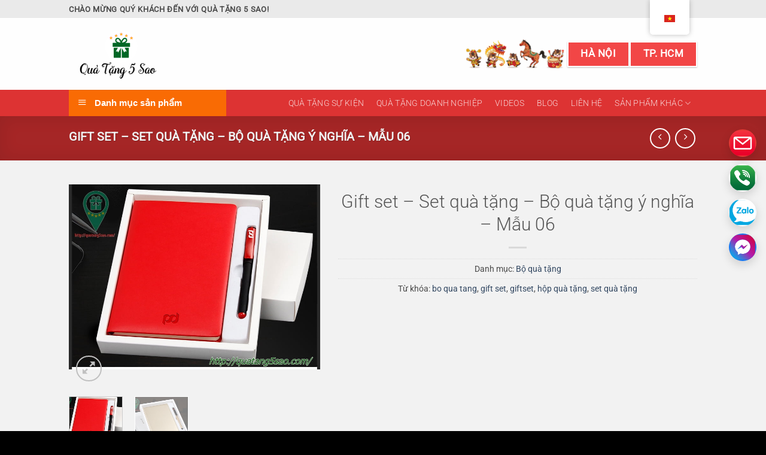

--- FILE ---
content_type: text/html; charset=UTF-8
request_url: https://quatang5sao.com/gift-set-set-qua-tang-bo-qua-tang-y-nghia-mau-06/
body_size: 49973
content:
<!DOCTYPE html>
<html lang="vi" prefix="og: https://ogp.me/ns#" class="loading-site no-js">
<head><meta charset="UTF-8" /><script>if(navigator.userAgent.match(/MSIE|Internet Explorer/i)||navigator.userAgent.match(/Trident\/7\..*?rv:11/i)){var href=document.location.href;if(!href.match(/[?&]nowprocket/)){if(href.indexOf("?")==-1){if(href.indexOf("#")==-1){document.location.href=href+"?nowprocket=1"}else{document.location.href=href.replace("#","?nowprocket=1#")}}else{if(href.indexOf("#")==-1){document.location.href=href+"&nowprocket=1"}else{document.location.href=href.replace("#","&nowprocket=1#")}}}}</script><script>class RocketLazyLoadScripts{constructor(){this.triggerEvents=["keydown","mousedown","mousemove","touchmove","touchstart","touchend","wheel"],this.userEventHandler=this._triggerListener.bind(this),this.touchStartHandler=this._onTouchStart.bind(this),this.touchMoveHandler=this._onTouchMove.bind(this),this.touchEndHandler=this._onTouchEnd.bind(this),this.clickHandler=this._onClick.bind(this),this.interceptedClicks=[],window.addEventListener("pageshow",(e=>{this.persisted=e.persisted})),window.addEventListener("DOMContentLoaded",(()=>{this._preconnect3rdParties()})),this.delayedScripts={normal:[],async:[],defer:[]},this.allJQueries=[]}_addUserInteractionListener(e){document.hidden?e._triggerListener():(this.triggerEvents.forEach((t=>window.addEventListener(t,e.userEventHandler,{passive:!0}))),window.addEventListener("touchstart",e.touchStartHandler,{passive:!0}),window.addEventListener("mousedown",e.touchStartHandler),document.addEventListener("visibilitychange",e.userEventHandler))}_removeUserInteractionListener(){this.triggerEvents.forEach((e=>window.removeEventListener(e,this.userEventHandler,{passive:!0}))),document.removeEventListener("visibilitychange",this.userEventHandler)}_onTouchStart(e){"HTML"!==e.target.tagName&&(window.addEventListener("touchend",this.touchEndHandler),window.addEventListener("mouseup",this.touchEndHandler),window.addEventListener("touchmove",this.touchMoveHandler,{passive:!0}),window.addEventListener("mousemove",this.touchMoveHandler),e.target.addEventListener("click",this.clickHandler),this._renameDOMAttribute(e.target,"onclick","rocket-onclick"))}_onTouchMove(e){window.removeEventListener("touchend",this.touchEndHandler),window.removeEventListener("mouseup",this.touchEndHandler),window.removeEventListener("touchmove",this.touchMoveHandler,{passive:!0}),window.removeEventListener("mousemove",this.touchMoveHandler),e.target.removeEventListener("click",this.clickHandler),this._renameDOMAttribute(e.target,"rocket-onclick","onclick")}_onTouchEnd(e){window.removeEventListener("touchend",this.touchEndHandler),window.removeEventListener("mouseup",this.touchEndHandler),window.removeEventListener("touchmove",this.touchMoveHandler,{passive:!0}),window.removeEventListener("mousemove",this.touchMoveHandler)}_onClick(e){e.target.removeEventListener("click",this.clickHandler),this._renameDOMAttribute(e.target,"rocket-onclick","onclick"),this.interceptedClicks.push(e),e.preventDefault(),e.stopPropagation(),e.stopImmediatePropagation()}_replayClicks(){window.removeEventListener("touchstart",this.touchStartHandler,{passive:!0}),window.removeEventListener("mousedown",this.touchStartHandler),this.interceptedClicks.forEach((e=>{e.target.dispatchEvent(new MouseEvent("click",{view:e.view,bubbles:!0,cancelable:!0}))}))}_renameDOMAttribute(e,t,n){e.hasAttribute&&e.hasAttribute(t)&&(event.target.setAttribute(n,event.target.getAttribute(t)),event.target.removeAttribute(t))}_triggerListener(){this._removeUserInteractionListener(this),"loading"===document.readyState?document.addEventListener("DOMContentLoaded",this._loadEverythingNow.bind(this)):this._loadEverythingNow()}_preconnect3rdParties(){let e=[];document.querySelectorAll("script[type=rocketlazyloadscript]").forEach((t=>{if(t.hasAttribute("src")){const n=new URL(t.src).origin;n!==location.origin&&e.push({src:n,crossOrigin:t.crossOrigin||"module"===t.getAttribute("data-rocket-type")})}})),e=[...new Map(e.map((e=>[JSON.stringify(e),e]))).values()],this._batchInjectResourceHints(e,"preconnect")}async _loadEverythingNow(){this.lastBreath=Date.now(),this._delayEventListeners(),this._delayJQueryReady(this),this._handleDocumentWrite(),this._registerAllDelayedScripts(),this._preloadAllScripts(),await this._loadScriptsFromList(this.delayedScripts.normal),await this._loadScriptsFromList(this.delayedScripts.defer),await this._loadScriptsFromList(this.delayedScripts.async);try{await this._triggerDOMContentLoaded(),await this._triggerWindowLoad()}catch(e){}window.dispatchEvent(new Event("rocket-allScriptsLoaded")),this._replayClicks()}_registerAllDelayedScripts(){document.querySelectorAll("script[type=rocketlazyloadscript]").forEach((e=>{e.hasAttribute("src")?e.hasAttribute("async")&&!1!==e.async?this.delayedScripts.async.push(e):e.hasAttribute("defer")&&!1!==e.defer||"module"===e.getAttribute("data-rocket-type")?this.delayedScripts.defer.push(e):this.delayedScripts.normal.push(e):this.delayedScripts.normal.push(e)}))}async _transformScript(e){return await this._littleBreath(),new Promise((t=>{const n=document.createElement("script");[...e.attributes].forEach((e=>{let t=e.nodeName;"type"!==t&&("data-rocket-type"===t&&(t="type"),n.setAttribute(t,e.nodeValue))})),e.hasAttribute("src")?(n.addEventListener("load",t),n.addEventListener("error",t)):(n.text=e.text,t());try{e.parentNode.replaceChild(n,e)}catch(e){t()}}))}async _loadScriptsFromList(e){const t=e.shift();return t?(await this._transformScript(t),this._loadScriptsFromList(e)):Promise.resolve()}_preloadAllScripts(){this._batchInjectResourceHints([...this.delayedScripts.normal,...this.delayedScripts.defer,...this.delayedScripts.async],"preload")}_batchInjectResourceHints(e,t){var n=document.createDocumentFragment();e.forEach((e=>{if(e.src){const i=document.createElement("link");i.href=e.src,i.rel=t,"preconnect"!==t&&(i.as="script"),e.getAttribute&&"module"===e.getAttribute("data-rocket-type")&&(i.crossOrigin=!0),e.crossOrigin&&(i.crossOrigin=e.crossOrigin),n.appendChild(i)}})),document.head.appendChild(n)}_delayEventListeners(){let e={};function t(t,n){!function(t){function n(n){return e[t].eventsToRewrite.indexOf(n)>=0?"rocket-"+n:n}e[t]||(e[t]={originalFunctions:{add:t.addEventListener,remove:t.removeEventListener},eventsToRewrite:[]},t.addEventListener=function(){arguments[0]=n(arguments[0]),e[t].originalFunctions.add.apply(t,arguments)},t.removeEventListener=function(){arguments[0]=n(arguments[0]),e[t].originalFunctions.remove.apply(t,arguments)})}(t),e[t].eventsToRewrite.push(n)}function n(e,t){let n=e[t];Object.defineProperty(e,t,{get:()=>n||function(){},set(i){e["rocket"+t]=n=i}})}t(document,"DOMContentLoaded"),t(window,"DOMContentLoaded"),t(window,"load"),t(window,"pageshow"),t(document,"readystatechange"),n(document,"onreadystatechange"),n(window,"onload"),n(window,"onpageshow")}_delayJQueryReady(e){let t=window.jQuery;Object.defineProperty(window,"jQuery",{get:()=>t,set(n){if(n&&n.fn&&!e.allJQueries.includes(n)){n.fn.ready=n.fn.init.prototype.ready=function(t){e.domReadyFired?t.bind(document)(n):document.addEventListener("rocket-DOMContentLoaded",(()=>t.bind(document)(n)))};const t=n.fn.on;n.fn.on=n.fn.init.prototype.on=function(){if(this[0]===window){function e(e){return e.split(" ").map((e=>"load"===e||0===e.indexOf("load.")?"rocket-jquery-load":e)).join(" ")}"string"==typeof arguments[0]||arguments[0]instanceof String?arguments[0]=e(arguments[0]):"object"==typeof arguments[0]&&Object.keys(arguments[0]).forEach((t=>{delete Object.assign(arguments[0],{[e(t)]:arguments[0][t]})[t]}))}return t.apply(this,arguments),this},e.allJQueries.push(n)}t=n}})}async _triggerDOMContentLoaded(){this.domReadyFired=!0,await this._littleBreath(),document.dispatchEvent(new Event("rocket-DOMContentLoaded")),await this._littleBreath(),window.dispatchEvent(new Event("rocket-DOMContentLoaded")),await this._littleBreath(),document.dispatchEvent(new Event("rocket-readystatechange")),await this._littleBreath(),document.rocketonreadystatechange&&document.rocketonreadystatechange()}async _triggerWindowLoad(){await this._littleBreath(),window.dispatchEvent(new Event("rocket-load")),await this._littleBreath(),window.rocketonload&&window.rocketonload(),await this._littleBreath(),this.allJQueries.forEach((e=>e(window).trigger("rocket-jquery-load"))),await this._littleBreath();const e=new Event("rocket-pageshow");e.persisted=this.persisted,window.dispatchEvent(e),await this._littleBreath(),window.rocketonpageshow&&window.rocketonpageshow({persisted:this.persisted})}_handleDocumentWrite(){const e=new Map;document.write=document.writeln=function(t){const n=document.currentScript,i=document.createRange(),r=n.parentElement;let o=e.get(n);void 0===o&&(o=n.nextSibling,e.set(n,o));const s=document.createDocumentFragment();i.setStart(s,0),s.appendChild(i.createContextualFragment(t)),r.insertBefore(s,o)}}async _littleBreath(){Date.now()-this.lastBreath>45&&(await this._requestAnimFrame(),this.lastBreath=Date.now())}async _requestAnimFrame(){return document.hidden?new Promise((e=>setTimeout(e))):new Promise((e=>requestAnimationFrame(e)))}static run(){const e=new RocketLazyLoadScripts;e._addUserInteractionListener(e)}}RocketLazyLoadScripts.run();</script>
	
	<link rel="profile" href="http://gmpg.org/xfn/11" />
	<link rel="pingback" href="https://quatang5sao.com/xmlrpc.php" />

	<script type="rocketlazyloadscript">(function(html){html.className = html.className.replace(/\bno-js\b/,'js')})(document.documentElement);</script>
<meta name="viewport" content="width=device-width, initial-scale=1" />
<!-- Tối ưu hóa công cụ tìm kiếm bởi Rank Math - https://rankmath.com/ -->
<title>Gift Set - Set Quà Tặng - Bộ Quà Tặng ý Nghĩa - Mẫu 06</title>
<meta name="description" content="Các bộ quà tặng do chúng tôi cung cấp luôn nhận được sự đánh giá cao từ khách hàng. Bời vì chúng tôi luôn cung cấp những sản phẩm chất lượng nhất với thái độ"/>
<meta name="robots" content="follow, index, max-snippet:-1, max-video-preview:-1, max-image-preview:large"/>
<link rel="canonical" href="https://quatang5sao.com/gift-set-set-qua-tang-bo-qua-tang-y-nghia-mau-06/" />
<meta property="og:locale" content="vi_VN" />
<meta property="og:type" content="product" />
<meta property="og:title" content="Gift Set - Set Quà Tặng - Bộ Quà Tặng ý Nghĩa - Mẫu 06" />
<meta property="og:description" content="Các bộ quà tặng do chúng tôi cung cấp luôn nhận được sự đánh giá cao từ khách hàng. Bời vì chúng tôi luôn cung cấp những sản phẩm chất lượng nhất với thái độ" />
<meta property="og:url" content="https://quatang5sao.com/gift-set-set-qua-tang-bo-qua-tang-y-nghia-mau-06/" />
<meta property="og:site_name" content="Quà Tặng Sự Kiện - Quà Tặng Doanh Nghiệp - Quà Tặng 5 Sao" />
<meta property="fb:app_id" content="315380555568837" />
<meta property="og:image" content="https://quatang5sao.com/wp-content/uploads/2018/04/Set-qua-tang-Mau-06-004.jpg" />
<meta property="og:image:secure_url" content="https://quatang5sao.com/wp-content/uploads/2018/04/Set-qua-tang-Mau-06-004.jpg" />
<meta property="og:image:width" content="790" />
<meta property="og:image:height" content="581" />
<meta property="og:image:alt" content="Gift set chất lượng cao mẫu mã đẹp" />
<meta property="og:image:type" content="image/jpeg" />
<meta property="product:brand" content="Bộ quà tặng" />
<meta property="product:price:currency" content="VND" />
<meta property="product:availability" content="instock" />
<meta name="twitter:card" content="summary_large_image" />
<meta name="twitter:title" content="Gift Set - Set Quà Tặng - Bộ Quà Tặng ý Nghĩa - Mẫu 06" />
<meta name="twitter:description" content="Các bộ quà tặng do chúng tôi cung cấp luôn nhận được sự đánh giá cao từ khách hàng. Bời vì chúng tôi luôn cung cấp những sản phẩm chất lượng nhất với thái độ" />
<meta name="twitter:image" content="https://quatang5sao.com/wp-content/uploads/2018/04/Set-qua-tang-Mau-06-004.jpg" />
<meta name="twitter:label1" content="Giá" />
<meta name="twitter:data1" content="0&#8363;" />
<meta name="twitter:label2" content="Tình trạng sẵn có" />
<meta name="twitter:data2" content="Còn hàng" />
<script type="application/ld+json" class="rank-math-schema">{"@context":"https://schema.org","@graph":[{"@type":"Organization","@id":"https://quatang5sao.com/#organization","name":"QU\u00c0 T\u1eb6NG 5 SAO","url":"https://quatang5sao.com","sameAs":["https://fb.me/quatang5sao"],"logo":{"@type":"ImageObject","@id":"https://quatang5sao.com/#logo","url":"https://quatang5sao.com/wp-content/uploads/2020/06/icon_QuaTang5Sao-01.png","contentUrl":"https://quatang5sao.com/wp-content/uploads/2020/06/icon_QuaTang5Sao-01.png","caption":"Qu\u00e0 T\u1eb7ng S\u1ef1 Ki\u1ec7n - Qu\u00e0 T\u1eb7ng Doanh Nghi\u1ec7p - Qu\u00e0 T\u1eb7ng 5 Sao","inLanguage":"vi","width":"236","height":"236"}},{"@type":"WebSite","@id":"https://quatang5sao.com/#website","url":"https://quatang5sao.com","name":"Qu\u00e0 T\u1eb7ng S\u1ef1 Ki\u1ec7n - Qu\u00e0 T\u1eb7ng Doanh Nghi\u1ec7p - Qu\u00e0 T\u1eb7ng 5 Sao","publisher":{"@id":"https://quatang5sao.com/#organization"},"inLanguage":"vi"},{"@type":"ImageObject","@id":"https://quatang5sao.com/wp-content/uploads/2018/04/Set-qua-tang-Mau-06-004.jpg","url":"https://quatang5sao.com/wp-content/uploads/2018/04/Set-qua-tang-Mau-06-004.jpg","width":"790","height":"581","caption":"Gift set ch\u1ea5t l\u01b0\u1ee3ng cao m\u1eabu m\u00e3 \u0111\u1eb9p","inLanguage":"vi"},{"@type":"BreadcrumbList","@id":"https://quatang5sao.com/gift-set-set-qua-tang-bo-qua-tang-y-nghia-mau-06/#breadcrumb","itemListElement":[{"@type":"ListItem","position":"1","item":{"@id":"https://quatang5sao.com/gift-set-set-qua-tang-bo-qua-tang-y-nghia-mau-06/","name":"Gift set &#8211; Set qu\u00e0 t\u1eb7ng &#8211; B\u1ed9 qu\u00e0 t\u1eb7ng \u00fd ngh\u0129a &#8211; M\u1eabu 06"}}]},{"@type":"ItemPage","@id":"https://quatang5sao.com/gift-set-set-qua-tang-bo-qua-tang-y-nghia-mau-06/#webpage","url":"https://quatang5sao.com/gift-set-set-qua-tang-bo-qua-tang-y-nghia-mau-06/","name":"Gift Set - Set Qu\u00e0 T\u1eb7ng - B\u1ed9 Qu\u00e0 T\u1eb7ng \u00fd Ngh\u0129a - M\u1eabu 06","datePublished":"2018-04-01T10:04:34+07:00","dateModified":"2018-04-01T10:04:34+07:00","isPartOf":{"@id":"https://quatang5sao.com/#website"},"primaryImageOfPage":{"@id":"https://quatang5sao.com/wp-content/uploads/2018/04/Set-qua-tang-Mau-06-004.jpg"},"inLanguage":"vi","breadcrumb":{"@id":"https://quatang5sao.com/gift-set-set-qua-tang-bo-qua-tang-y-nghia-mau-06/#breadcrumb"}},{"@type":"Product","brand":{"@type":"Brand","name":"B\u1ed9 qu\u00e0 t\u1eb7ng"},"name":"Gift set - Set qu\u00e0 t\u1eb7ng - B\u1ed9 qu\u00e0 t\u1eb7ng \u00fd ngh\u0129a - M\u1eabu 06","description":"C\u00e1c b\u1ed9 qu\u00e0 t\u1eb7ng do ch\u00fang t\u00f4i cung c\u1ea5p lu\u00f4n nh\u1eadn \u0111\u01b0\u1ee3c s\u1ef1 \u0111\u00e1nh gi\u00e1 cao t\u1eeb kh\u00e1ch h\u00e0ng. B\u1eddi v\u00ec ch\u00fang t\u00f4i lu\u00f4n cung c\u1ea5p nh\u1eefng s\u1ea3n ph\u1ea9m ch\u1ea5t l\u01b0\u1ee3ng nh\u1ea5t v\u1edbi th\u00e1i \u0111\u1ed9 ph\u1ee5c v\u1ee5 kh\u00e1ch h\u00e0ng ch\u00e2n th\u00e0nh v\u00e0 c\u1edfi m\u1edf nh\u1ea5t. Ch\u00fang t\u00f4i lu\u00f4n hi v\u1ecdng nh\u1eefng s\u1ea3n ph\u1ea9m c\u1ee7a ch\u00fang t\u00f4i s\u1ebd g\u00f3p ph\u1ea7n cho s\u1ef1 ph\u00e1t tri\u1ec3n c\u1ee7a doanh nghi\u1ec7p qu\u00fd kh\u00e1ch h\u00e0ng.","category":"B\u1ed9 qu\u00e0 t\u1eb7ng","mainEntityOfPage":{"@id":"https://quatang5sao.com/gift-set-set-qua-tang-bo-qua-tang-y-nghia-mau-06/#webpage"},"image":[{"@type":"ImageObject","url":"https://quatang5sao.com/wp-content/uploads/2018/04/Set-qua-tang-Mau-06-004.jpg","height":"581","width":"790"},{"@type":"ImageObject","url":"https://quatang5sao.com/wp-content/uploads/2018/04/Set-qua-tang-Mau-06-001.jpg","height":"636","width":"790"}],"@id":"https://quatang5sao.com/gift-set-set-qua-tang-bo-qua-tang-y-nghia-mau-06/#richSnippet"}]}</script>
<!-- /Plugin SEO WordPress Rank Math -->


<link rel='prefetch' href='https://quatang5sao.com/wp-content/themes/flatsome/assets/js/flatsome.js?ver=e2eddd6c228105dac048' />
<link rel='prefetch' href='https://quatang5sao.com/wp-content/themes/flatsome/assets/js/chunk.slider.js?ver=3.20.4' />
<link rel='prefetch' href='https://quatang5sao.com/wp-content/themes/flatsome/assets/js/chunk.popups.js?ver=3.20.4' />
<link rel='prefetch' href='https://quatang5sao.com/wp-content/themes/flatsome/assets/js/chunk.tooltips.js?ver=3.20.4' />
<link rel='prefetch' href='https://quatang5sao.com/wp-content/themes/flatsome/assets/js/woocommerce.js?ver=1c9be63d628ff7c3ff4c' />
<link rel="alternate" type="application/rss+xml" title="Dòng thông tin Quà Tặng Sự Kiện - Quà Tặng Doanh Nghiệp - Quà Tặng 5 Sao &raquo;" href="https://quatang5sao.com/feed/" />
<link rel="alternate" type="application/rss+xml" title="Quà Tặng Sự Kiện - Quà Tặng Doanh Nghiệp - Quà Tặng 5 Sao &raquo; Dòng bình luận" href="https://quatang5sao.com/comments/feed/" />
<link rel="alternate" type="application/rss+xml" title="Quà Tặng Sự Kiện - Quà Tặng Doanh Nghiệp - Quà Tặng 5 Sao &raquo; Gift set &#8211; Set quà tặng &#8211; Bộ quà tặng ý nghĩa &#8211; Mẫu 06 Dòng bình luận" href="https://quatang5sao.com/gift-set-set-qua-tang-bo-qua-tang-y-nghia-mau-06/feed/" />
<link rel="alternate" title="oNhúng (JSON)" type="application/json+oembed" href="https://quatang5sao.com/wp-json/oembed/1.0/embed?url=https%3A%2F%2Fquatang5sao.com%2Fgift-set-set-qua-tang-bo-qua-tang-y-nghia-mau-06%2F" />
<link rel="alternate" title="oNhúng (XML)" type="text/xml+oembed" href="https://quatang5sao.com/wp-json/oembed/1.0/embed?url=https%3A%2F%2Fquatang5sao.com%2Fgift-set-set-qua-tang-bo-qua-tang-y-nghia-mau-06%2F&#038;format=xml" />
<style id='wp-img-auto-sizes-contain-inline-css' type='text/css'>
img:is([sizes=auto i],[sizes^="auto," i]){contain-intrinsic-size:3000px 1500px}
/*# sourceURL=wp-img-auto-sizes-contain-inline-css */
</style>
<link data-minify="1" rel='stylesheet' id='dashicons-css' href='https://quatang5sao.com/wp-content/cache/min/1/wp-includes/css/dashicons.min.css?ver=1769714425' type='text/css' media='all' />
<link rel='stylesheet' id='menu-icons-extra-css' href='https://quatang5sao.com/wp-content/plugins/ot-flatsome-vertical-menu/libs/menu-icons/css/extra.min.css?ver=0.12.2' type='text/css' media='all' />
<style id='wp-emoji-styles-inline-css' type='text/css'>

	img.wp-smiley, img.emoji {
		display: inline !important;
		border: none !important;
		box-shadow: none !important;
		height: 1em !important;
		width: 1em !important;
		margin: 0 0.07em !important;
		vertical-align: -0.1em !important;
		background: none !important;
		padding: 0 !important;
	}
/*# sourceURL=wp-emoji-styles-inline-css */
</style>
<style id='wp-block-library-inline-css' type='text/css'>
:root{--wp-block-synced-color:#7a00df;--wp-block-synced-color--rgb:122,0,223;--wp-bound-block-color:var(--wp-block-synced-color);--wp-editor-canvas-background:#ddd;--wp-admin-theme-color:#007cba;--wp-admin-theme-color--rgb:0,124,186;--wp-admin-theme-color-darker-10:#006ba1;--wp-admin-theme-color-darker-10--rgb:0,107,160.5;--wp-admin-theme-color-darker-20:#005a87;--wp-admin-theme-color-darker-20--rgb:0,90,135;--wp-admin-border-width-focus:2px}@media (min-resolution:192dpi){:root{--wp-admin-border-width-focus:1.5px}}.wp-element-button{cursor:pointer}:root .has-very-light-gray-background-color{background-color:#eee}:root .has-very-dark-gray-background-color{background-color:#313131}:root .has-very-light-gray-color{color:#eee}:root .has-very-dark-gray-color{color:#313131}:root .has-vivid-green-cyan-to-vivid-cyan-blue-gradient-background{background:linear-gradient(135deg,#00d084,#0693e3)}:root .has-purple-crush-gradient-background{background:linear-gradient(135deg,#34e2e4,#4721fb 50%,#ab1dfe)}:root .has-hazy-dawn-gradient-background{background:linear-gradient(135deg,#faaca8,#dad0ec)}:root .has-subdued-olive-gradient-background{background:linear-gradient(135deg,#fafae1,#67a671)}:root .has-atomic-cream-gradient-background{background:linear-gradient(135deg,#fdd79a,#004a59)}:root .has-nightshade-gradient-background{background:linear-gradient(135deg,#330968,#31cdcf)}:root .has-midnight-gradient-background{background:linear-gradient(135deg,#020381,#2874fc)}:root{--wp--preset--font-size--normal:16px;--wp--preset--font-size--huge:42px}.has-regular-font-size{font-size:1em}.has-larger-font-size{font-size:2.625em}.has-normal-font-size{font-size:var(--wp--preset--font-size--normal)}.has-huge-font-size{font-size:var(--wp--preset--font-size--huge)}.has-text-align-center{text-align:center}.has-text-align-left{text-align:left}.has-text-align-right{text-align:right}.has-fit-text{white-space:nowrap!important}#end-resizable-editor-section{display:none}.aligncenter{clear:both}.items-justified-left{justify-content:flex-start}.items-justified-center{justify-content:center}.items-justified-right{justify-content:flex-end}.items-justified-space-between{justify-content:space-between}.screen-reader-text{border:0;clip-path:inset(50%);height:1px;margin:-1px;overflow:hidden;padding:0;position:absolute;width:1px;word-wrap:normal!important}.screen-reader-text:focus{background-color:#ddd;clip-path:none;color:#444;display:block;font-size:1em;height:auto;left:5px;line-height:normal;padding:15px 23px 14px;text-decoration:none;top:5px;width:auto;z-index:100000}html :where(.has-border-color){border-style:solid}html :where([style*=border-top-color]){border-top-style:solid}html :where([style*=border-right-color]){border-right-style:solid}html :where([style*=border-bottom-color]){border-bottom-style:solid}html :where([style*=border-left-color]){border-left-style:solid}html :where([style*=border-width]){border-style:solid}html :where([style*=border-top-width]){border-top-style:solid}html :where([style*=border-right-width]){border-right-style:solid}html :where([style*=border-bottom-width]){border-bottom-style:solid}html :where([style*=border-left-width]){border-left-style:solid}html :where(img[class*=wp-image-]){height:auto;max-width:100%}:where(figure){margin:0 0 1em}html :where(.is-position-sticky){--wp-admin--admin-bar--position-offset:var(--wp-admin--admin-bar--height,0px)}@media screen and (max-width:600px){html :where(.is-position-sticky){--wp-admin--admin-bar--position-offset:0px}}
/*# sourceURL=/wp-includes/css/dist/block-library/common.min.css */
</style>
<link data-minify="1" rel='stylesheet' id='contact-form-7-css' href='https://quatang5sao.com/wp-content/cache/min/1/wp-content/plugins/contact-form-7/includes/css/styles.css?ver=1769714425' type='text/css' media='all' />
<link data-minify="1" rel='stylesheet' id='ot-vertical-menu-css-css' href='https://quatang5sao.com/wp-content/cache/min/1/wp-content/plugins/ot-flatsome-vertical-menu/assets/css/style.css?ver=1769714425' type='text/css' media='all' />
<link rel='stylesheet' id='toc-screen-css' href='https://quatang5sao.com/wp-content/plugins/table-of-contents-plus/screen.min.css?ver=2411.1' type='text/css' media='all' />
<link rel='stylesheet' id='photoswipe-css' href='https://quatang5sao.com/wp-content/plugins/woocommerce/assets/css/photoswipe/photoswipe.min.css?ver=10.4.3' type='text/css' media='all' />
<link rel='stylesheet' id='photoswipe-default-skin-css' href='https://quatang5sao.com/wp-content/plugins/woocommerce/assets/css/photoswipe/default-skin/default-skin.min.css?ver=10.4.3' type='text/css' media='all' />
<style id='woocommerce-inline-inline-css' type='text/css'>
.woocommerce form .form-row .required { visibility: visible; }
/*# sourceURL=woocommerce-inline-inline-css */
</style>
<link data-minify="1" rel='stylesheet' id='trp-floater-language-switcher-style-css' href='https://quatang5sao.com/wp-content/cache/min/1/wp-content/plugins/translatepress-multilingual/assets/css/trp-floater-language-switcher.css?ver=1769714425' type='text/css' media='all' />
<link data-minify="1" rel='stylesheet' id='trp-language-switcher-style-css' href='https://quatang5sao.com/wp-content/cache/min/1/wp-content/plugins/translatepress-multilingual/assets/css/trp-language-switcher.css?ver=1769714425' type='text/css' media='all' />
<link data-minify="1" rel='stylesheet' id='tablepress-default-css' href='https://quatang5sao.com/wp-content/cache/min/1/wp-content/plugins/tablepress/css/build/default.css?ver=1769714425' type='text/css' media='all' />
<link data-minify="1" rel='stylesheet' id='flatsome-main-css' href='https://quatang5sao.com/wp-content/cache/min/1/wp-content/themes/flatsome/assets/css/flatsome.css?ver=1769714425' type='text/css' media='all' />
<style id='flatsome-main-inline-css' type='text/css'>
@font-face {
				font-family: "fl-icons";
				font-display: block;
				src: url(https://quatang5sao.com/wp-content/themes/flatsome/assets/css/icons/fl-icons.eot?v=3.20.4);
				src:
					url(https://quatang5sao.com/wp-content/themes/flatsome/assets/css/icons/fl-icons.eot#iefix?v=3.20.4) format("embedded-opentype"),
					url(https://quatang5sao.com/wp-content/themes/flatsome/assets/css/icons/fl-icons.woff2?v=3.20.4) format("woff2"),
					url(https://quatang5sao.com/wp-content/themes/flatsome/assets/css/icons/fl-icons.ttf?v=3.20.4) format("truetype"),
					url(https://quatang5sao.com/wp-content/themes/flatsome/assets/css/icons/fl-icons.woff?v=3.20.4) format("woff"),
					url(https://quatang5sao.com/wp-content/themes/flatsome/assets/css/icons/fl-icons.svg?v=3.20.4#fl-icons) format("svg");
			}
/*# sourceURL=flatsome-main-inline-css */
</style>
<link data-minify="1" rel='stylesheet' id='flatsome-shop-css' href='https://quatang5sao.com/wp-content/cache/min/1/wp-content/themes/flatsome/assets/css/flatsome-shop.css?ver=1769714425' type='text/css' media='all' />
<link rel='stylesheet' id='flatsome-style-css' href='https://quatang5sao.com/wp-content/themes/flatsome-child/style.css?ver=3.0' type='text/css' media='all' />
<style id='rocket-lazyload-inline-css' type='text/css'>
.rll-youtube-player{position:relative;padding-bottom:56.23%;height:0;overflow:hidden;max-width:100%;}.rll-youtube-player:focus-within{outline: 2px solid currentColor;outline-offset: 5px;}.rll-youtube-player iframe{position:absolute;top:0;left:0;width:100%;height:100%;z-index:100;background:0 0}.rll-youtube-player img{bottom:0;display:block;left:0;margin:auto;max-width:100%;width:100%;position:absolute;right:0;top:0;border:none;height:auto;-webkit-transition:.4s all;-moz-transition:.4s all;transition:.4s all}.rll-youtube-player img:hover{-webkit-filter:brightness(75%)}.rll-youtube-player .play{height:100%;width:100%;left:0;top:0;position:absolute;background:url(https://quatang5sao.com/wp-content/plugins/wp-rocket/assets/img/youtube.png) no-repeat center;background-color: transparent !important;cursor:pointer;border:none;}
/*# sourceURL=rocket-lazyload-inline-css */
</style>
<script type="text/javascript" src="https://quatang5sao.com/wp-includes/js/jquery/jquery.min.js?ver=3.7.1" id="jquery-core-js" defer></script>
<script type="rocketlazyloadscript" data-rocket-type="text/javascript" src="https://quatang5sao.com/wp-includes/js/jquery/jquery-migrate.min.js?ver=3.4.1" id="jquery-migrate-js" defer></script>
<script type="text/javascript" src="https://quatang5sao.com/wp-content/plugins/woocommerce/assets/js/photoswipe/photoswipe.min.js?ver=4.1.1-wc.10.4.3" id="wc-photoswipe-js" defer="defer" data-wp-strategy="defer"></script>
<script type="text/javascript" src="https://quatang5sao.com/wp-content/plugins/woocommerce/assets/js/photoswipe/photoswipe-ui-default.min.js?ver=4.1.1-wc.10.4.3" id="wc-photoswipe-ui-default-js" defer="defer" data-wp-strategy="defer"></script>
<script type="text/javascript" id="wc-single-product-js-extra">
/* <![CDATA[ */
var wc_single_product_params = {"i18n_required_rating_text":"Vui l\u00f2ng ch\u1ecdn m\u1ed9t m\u1ee9c \u0111\u00e1nh gi\u00e1","i18n_rating_options":["1 tr\u00ean 5 sao","2 tr\u00ean 5 sao","3 tr\u00ean 5 sao","4 tr\u00ean 5 sao","5 tr\u00ean 5 sao"],"i18n_product_gallery_trigger_text":"Xem th\u01b0 vi\u1ec7n \u1ea3nh to\u00e0n m\u00e0n h\u00ecnh","review_rating_required":"yes","flexslider":{"rtl":false,"animation":"slide","smoothHeight":true,"directionNav":false,"controlNav":"thumbnails","slideshow":false,"animationSpeed":500,"animationLoop":false,"allowOneSlide":false},"zoom_enabled":"","zoom_options":[],"photoswipe_enabled":"1","photoswipe_options":{"shareEl":false,"closeOnScroll":false,"history":false,"hideAnimationDuration":0,"showAnimationDuration":0},"flexslider_enabled":""};
//# sourceURL=wc-single-product-js-extra
/* ]]> */
</script>
<script type="text/javascript" src="https://quatang5sao.com/wp-content/plugins/woocommerce/assets/js/frontend/single-product.min.js?ver=10.4.3" id="wc-single-product-js" defer="defer" data-wp-strategy="defer"></script>
<script type="rocketlazyloadscript" data-rocket-type="text/javascript" src="https://quatang5sao.com/wp-content/plugins/woocommerce/assets/js/jquery-blockui/jquery.blockUI.min.js?ver=2.7.0-wc.10.4.3" id="wc-jquery-blockui-js" data-wp-strategy="defer" defer></script>
<script type="rocketlazyloadscript" data-rocket-type="text/javascript" src="https://quatang5sao.com/wp-content/plugins/woocommerce/assets/js/js-cookie/js.cookie.min.js?ver=2.1.4-wc.10.4.3" id="wc-js-cookie-js" data-wp-strategy="defer" defer></script>
<script type="rocketlazyloadscript" data-minify="1" data-rocket-type="text/javascript" src="https://quatang5sao.com/wp-content/cache/min/1/wp-content/plugins/translatepress-multilingual/assets/js/trp-frontend-compatibility.js?ver=1765523894" id="trp-frontend-compatibility-js" defer></script>
<link rel="https://api.w.org/" href="https://quatang5sao.com/wp-json/" /><link rel="alternate" title="JSON" type="application/json" href="https://quatang5sao.com/wp-json/wp/v2/product/3584" /><link rel="EditURI" type="application/rsd+xml" title="RSD" href="https://quatang5sao.com/xmlrpc.php?rsd" />
<meta name="generator" content="WordPress 6.9" />
<link rel='shortlink' href='https://quatang5sao.com/?p=3584' />
<link rel="alternate" hreflang="vi" href="https://quatang5sao.com/gift-set-set-qua-tang-bo-qua-tang-y-nghia-mau-06/"/>
<link rel="alternate" hreflang="en-US" href="https://quatang5sao.com/en/gift-set-set-qua-tang-bo-qua-tang-y-nghia-mau-06/"/>
<link rel="alternate" hreflang="en" href="https://quatang5sao.com/en/gift-set-set-qua-tang-bo-qua-tang-y-nghia-mau-06/"/>
<!-- Google site verification - Google for WooCommerce -->
<meta name="google-site-verification" content="DtC07atX5QA9j_bi4dNU7ie8ceMvMEZn8GUenqMLg8s" />
<!-- Google Tag Manager -->
<script type="rocketlazyloadscript">(function(w,d,s,l,i){w[l]=w[l]||[];w[l].push({'gtm.start':
new Date().getTime(),event:'gtm.js'});var f=d.getElementsByTagName(s)[0],
j=d.createElement(s),dl=l!='dataLayer'?'&l='+l:'';j.async=true;j.src=
'https://www.googletagmanager.com/gtm.js?id='+i+dl;f.parentNode.insertBefore(j,f);
})(window,document,'script','dataLayer','GTM-WX89Z2V');</script>
<!-- End Google Tag Manager -->

<script type="rocketlazyloadscript">
document.body.classList.add('tet-mode');
</script>
<script type="rocketlazyloadscript">
document.addEventListener("DOMContentLoaded", function () {
    const header = document.querySelector('#header');
    if (!header) return;

    header.insertAdjacentHTML('beforeend', `
        <img src="https://st.truyenqqno.com/template/frontend/images/tet/tet-fireworks-left.svg"
             class="header_fireworks_left">

        <img src="https://st.truyenqqno.com/template/frontend/images/tet/tet-fireworks-right.svg"
             class="header_fireworks_right">
    `);
});
</script>

	<noscript><style>.woocommerce-product-gallery{ opacity: 1 !important; }</style></noscript>
	<meta name="generator" content="Elementor 3.34.4; features: additional_custom_breakpoints; settings: css_print_method-external, google_font-enabled, font_display-auto">
			<style>
				.e-con.e-parent:nth-of-type(n+4):not(.e-lazyloaded):not(.e-no-lazyload),
				.e-con.e-parent:nth-of-type(n+4):not(.e-lazyloaded):not(.e-no-lazyload) * {
					background-image: none !important;
				}
				@media screen and (max-height: 1024px) {
					.e-con.e-parent:nth-of-type(n+3):not(.e-lazyloaded):not(.e-no-lazyload),
					.e-con.e-parent:nth-of-type(n+3):not(.e-lazyloaded):not(.e-no-lazyload) * {
						background-image: none !important;
					}
				}
				@media screen and (max-height: 640px) {
					.e-con.e-parent:nth-of-type(n+2):not(.e-lazyloaded):not(.e-no-lazyload),
					.e-con.e-parent:nth-of-type(n+2):not(.e-lazyloaded):not(.e-no-lazyload) * {
						background-image: none !important;
					}
				}
			</style>
			<link rel="amphtml" href="https://quatang5sao.com/gift-set-set-qua-tang-bo-qua-tang-y-nghia-mau-06/?amp"><link rel="icon" href="https://quatang5sao.com/wp-content/uploads/2020/06/cropped-icon_QuaTang5Sao-01-32x32.png" sizes="32x32" />
<link rel="icon" href="https://quatang5sao.com/wp-content/uploads/2020/06/cropped-icon_QuaTang5Sao-01-192x192.png" sizes="192x192" />
<link rel="apple-touch-icon" href="https://quatang5sao.com/wp-content/uploads/2020/06/cropped-icon_QuaTang5Sao-01-180x180.png" />
<meta name="msapplication-TileImage" content="https://quatang5sao.com/wp-content/uploads/2020/06/cropped-icon_QuaTang5Sao-01-270x270.png" />
<style id="custom-css" type="text/css">:root {--primary-color: #dd3333;--fs-color-primary: #dd3333;--fs-color-secondary: #C05530;--fs-color-success: #627D47;--fs-color-alert: #b20000;--fs-color-base: #4a4a4a;--fs-experimental-link-color: #334862;--fs-experimental-link-color-hover: #111;}.tooltipster-base {--tooltip-color: #fff;--tooltip-bg-color: #000;}.off-canvas-right .mfp-content, .off-canvas-left .mfp-content {--drawer-width: 300px;}.off-canvas .mfp-content.off-canvas-cart {--drawer-width: 360px;}.sticky-add-to-cart--active, #wrapper,#main,#main.dark{background-color: #f2f2f2}.header-main{height: 120px}#logo img{max-height: 120px}#logo{width:166px;}.header-bottom{min-height: 43px}.header-top{min-height: 30px}.transparent .header-main{height: 30px}.transparent #logo img{max-height: 30px}.has-transparent + .page-title:first-of-type,.has-transparent + #main > .page-title,.has-transparent + #main > div > .page-title,.has-transparent + #main .page-header-wrapper:first-of-type .page-title{padding-top: 110px;}.header.show-on-scroll,.stuck .header-main{height:70px!important}.stuck #logo img{max-height: 70px!important}.search-form{ width: 100%;}.header-bg-color {background-color: rgba(255,255,255,0.9)}.header-bottom {background-color: #dd3333}.top-bar-nav > li > a{line-height: 16px }.header-main .nav > li > a{line-height: 25px }.stuck .header-main .nav > li > a{line-height: 50px }.header-bottom-nav > li > a{line-height: 43px }@media (max-width: 549px) {.header-main{height: 70px}#logo img{max-height: 70px}}.header-top{background-color:#eaeaea!important;}body{font-size: 110%;}@media screen and (max-width: 549px){body{font-size: 100%;}}body{font-family: Roboto, sans-serif;}body {font-weight: 400;font-style: normal;}.nav > li > a {font-family: Roboto, sans-serif;}.mobile-sidebar-levels-2 .nav > li > ul > li > a {font-family: Roboto, sans-serif;}.nav > li > a,.mobile-sidebar-levels-2 .nav > li > ul > li > a {font-weight: 300;font-style: normal;}h1,h2,h3,h4,h5,h6,.heading-font, .off-canvas-center .nav-sidebar.nav-vertical > li > a{font-family: Roboto, sans-serif;}h1,h2,h3,h4,h5,h6,.heading-font,.banner h1,.banner h2 {font-weight: 300;font-style: normal;}.alt-font{font-family: Roboto, sans-serif;}.alt-font {font-weight: 400!important;font-style: normal!important;}.header:not(.transparent) .header-nav-main.nav > li > a {color: #dd3333;}.header:not(.transparent) .header-bottom-nav.nav > li > a:hover,.header:not(.transparent) .header-bottom-nav.nav > li.active > a,.header:not(.transparent) .header-bottom-nav.nav > li.current > a,.header:not(.transparent) .header-bottom-nav.nav > li > a.active,.header:not(.transparent) .header-bottom-nav.nav > li > a.current{color: #dd9933;}.header-bottom-nav.nav-line-bottom > li > a:before,.header-bottom-nav.nav-line-grow > li > a:before,.header-bottom-nav.nav-line > li > a:before,.header-bottom-nav.nav-box > li > a:hover,.header-bottom-nav.nav-box > li.active > a,.header-bottom-nav.nav-pills > li > a:hover,.header-bottom-nav.nav-pills > li.active > a{color:#FFF!important;background-color: #dd9933;}.has-equal-box-heights .box-image {padding-top: 100%;}.shop-page-title.featured-title .title-bg{ background-image: url(https://quatang5sao.com/wp-content/uploads/2018/04/Set-qua-tang-Mau-06-004.jpg)!important;}@media screen and (min-width: 550px){.products .box-vertical .box-image{min-width: 247px!important;width: 247px!important;}}.header-main .social-icons,.header-main .cart-icon strong,.header-main .menu-title,.header-main .header-button > .button.is-outline,.header-main .nav > li > a > i:not(.icon-angle-down){color: #ffffff!important;}.header-main .header-button > .button.is-outline,.header-main .cart-icon strong:after,.header-main .cart-icon strong{border-color: #ffffff!important;}.header-main .header-button > .button:not(.is-outline){background-color: #ffffff!important;}.header-main .current-dropdown .cart-icon strong,.header-main .header-button > .button:hover,.header-main .header-button > .button:hover i,.header-main .header-button > .button:hover span{color:#FFF!important;}.header-main .menu-title:hover,.header-main .social-icons a:hover,.header-main .header-button > .button.is-outline:hover,.header-main .nav > li > a:hover > i:not(.icon-angle-down){color: #dd9933!important;}.header-main .current-dropdown .cart-icon strong,.header-main .header-button > .button:hover{background-color: #dd9933!important;}.header-main .current-dropdown .cart-icon strong:after,.header-main .current-dropdown .cart-icon strong,.header-main .header-button > .button:hover{border-color: #dd9933!important;}.footer-1{background-color: #2d2d2d}.footer-2{background-color: #000000}.absolute-footer, html{background-color: #000000}.nav-vertical-fly-out > li + li {border-top-width: 1px; border-top-style: solid;}.label-new.menu-item > a:after{content:"Mới";}.label-hot.menu-item > a:after{content:"Nổi bật";}.label-sale.menu-item > a:after{content:"Giảm giá";}.label-popular.menu-item > a:after{content:"Phổ biến";}</style>		<style type="text/css" id="wp-custom-css">
			body.tet-mode {}
/* Chỉ áp dụng khi bật Tết */
body.tet-mode .button,
body.tet-mode button,
body.tet-mode .ux-btn {
        background: linear-gradient(135deg, #d32f2f 0%, #c62828 100%);
    border-color: #f9a825;
    position: relative;
    display: inline-flex;
    align-items: center;
    justify-content: center;
    gap: 6px;
    padding: 6px 16px;
    background: linear-gradient(135deg, #d32f2f 0%, #c62828 100%);
    border: 2px solid #f9a825;
    border-radius: 20px;
    color: #fff;
    font-size: 12px;
    font-weight: 600;
    cursor: pointer;
    transition: all 0.3s ease;
    overflow: visible;
    box-shadow: 0 2px 4px rgba(0, 0, 0, 0.15);
    line-height: 20px;
    min-width: 100px;
}

/* Ảnh hoa */
body.tet-mode .holiday-flower {
    width: 20px;
    height: auto;
}

body.tet-mode .flower-top {
    top: -5px !important;
    bottom: auto !important;
	
	
    position: absolute;
    left: -10px;
    top: -10px;
    width: 30px;
    height: auto;
    pointer-events: none;
}

body.tet-mode .flower-bottom {
    position: absolute;
    right: -5px;
    top: -10px;
    width: 30px;
    height: auto;
    pointer-events: none;
}

/* Text button */
body.tet-mode .button span {
    display: inline-flex;
    align-items: center;
    gap: 4px;
}

.yellow-flower {
    position: absolute;
    left: -10px;
    top: -10px;
    width: 30px;
    height: auto;
    pointer-events: none;
}

/* Cho phép hiển thị ra ngoài header */
#header,
.header-wrapper,
.header-inner {
    overflow: visible !important;
}

/* Fireworks */
.header_fireworks_left,
.header_fireworks_right {
    position: absolute;
    top: 10%;
    z-index: 9999;
    pointer-events: none;
}

/* Căn theo trung tâm màn hình */
.header_fireworks_left {
    left: calc(50% - 700px);
}

.header_fireworks_right {
    right: calc(50% - 700px);
}

#header {
    position: relative;
}

@media (max-width: 1024px) {
    .header_fireworks_left,
    .header_fireworks_right {
        display: none;
    }
}
.stuck .header_fireworks_left,
.stuck .header_fireworks_right {
    display: none;
}


/*Vertical Header Main*/
.header-main .header-button > .button
{
background-color: #f24646 !important;
}
#mega-menu-wrap
{
	background: #f96b04;
}

/*Footer*/
p {
margin-bottom: 5px !important;
line-height: 25px !important;
}
.read_div_overlay {
    bottom: 0px;
    height: 110px;
    position: absolute;
    width: 100%;
    background: -webkit-linear-gradient( rgba(255, 255, 255, 0) 0%, rgba(255, 255, 255, 1) 80% );
    background-image: -moz-linear-gradient( rgba(255, 255, 255, 0) 0%, rgba(255, 255, 255, 1) 80% );
    background-image: -o-linear-gradient( rgba(255, 255, 255, 0) 0%, rgba(255, 255, 255, 1) 80% );
    background-image: linear-gradient( rgba(255, 255, 255, 0) 0%, rgba(255, 255, 255, 1) 80% );
    background-image: -ms-linear-gradient( rgba(255, 255, 255, 0) 0%, rgba(255, 255, 255, 1) 80% );
}
.footer_hatan {
    width: 100%;
    position: fixed;
    bottom: 0;
    left: 0;
    right: 0;
    z-index: 9999999999999;
    background: linear-gradient(-5deg,#004701 20%,#00d003 90%);
    -webkit-box-shadow: 0 -1px 0 rgba(0,0,0,.2);
    -moz-box-shadow: 0 -1px 0 rgba(0,0,0,.2);
    box-shadow: 0 -1px 0 rgba(0,0,0,.2);
    font-size: 0.9em;
    height: 35px;
    z-index: 999999999;
}
.footer_hatan a:link {
  color: white;
}
.tam_block {
    display: flex;
    justify-content: center;
    max-width: 100%;
    margin: 0 auto;
    width: 100%;
}
.tam_block_1 {
    border-right: 3px solid #fff;
    display: flex;
    justify-content: center;
    padding: 5px;
    width: 24%;
    line-height: 25px;
    float: left;
}
.tam_block_2 {
    border-right: 3px solid #fff;
    display: flex;
    justify-content: center;
    padding: 5px;
    width: 24%;
    line-height: 25px;
    float: left;
}
.tam_block_3 {
    border-right: 3px solid #fff;
    display: flex;
    justify-content: center;
    padding: 5px;
    width: 24%;
    line-height: 25px;
    float: left;
}
.tam_block_4 {
    display: flex;
    justify-content: center;
    padding: 5px;
    width: 24%;
    line-height: 25px;
    float: left;
}
.one-half,
.one-third {
    position: relative;
    margin-right: 4%;
    float: left;
        margin-bottom: 20px;
 
}
 
.one-half { width: 48%; }
.one-third { width: 30.66%; }
 
.last {
    margin-right: 0 !important;
    clear: right;
}
 
@media only screen and (max-width: 767px) {
    .one-half, .one-third {
        width: 100%;
        margin-right: 0;
    }
}

/*Contact Form*/
.wpcf7-form-control .wpcf7-submit {
/*	align-content:center; */
}
.wpcf7-form .p {
	font-family: 'Roboto', sans-serif;
}
#button_toanquoc_vtcs .elementor-button {
	padding: 12px 63px;
}
#button_hanoi_vtcs .elementor-button {
	padding: 12px 25px;
}
#button_hcm_vtcs .elementor-button {
	padding: 12px 35px;
}
.wpcf7-form{
	position:relative;
}
.wpcf7-form-control{
/*	left:33%; */
}

/*Table Press*/
/*Thay doi do rong bang tu dong*/
.tablepress {
	width: auto;
	border: 1px solid;
}
/*Thay doi mau header*/
.tablepress thead th,
.tablepress tfoot th {
	background-color: red;
	color: white;
	text-align: center;
}
/*Thay doi mau va font van ban*/
.tablepress-id-N tbody td{
	font-style: italic;
	font-size: 16px;
	color: #1515b5;
}


/*Mobile contact*/
@media (max-width: 549px) {

.bottom-contact {
    display: block;
    position: fixed;
    bottom: 0;
    width: 100%;
    background: #fff;
    z-index: 9999;
    box-shadow: 0 -4px 20px rgba(0,0,0,0.15);
    border-radius: 16px 16px 0 0;
}

.bottom-contact ul {
    display: flex;
    padding: 6px 0;
    margin: 0;
}

.bottom-contact ul li {
    flex: 1;
    list-style: none;
    text-align: center;
}

.bottom-contact ul li a {
    display: flex;
    flex-direction: column;
    align-items: center;
    gap: 4px;
    text-decoration: none;
}

.bottom-contact ul li img {
    width: 36px;
    height: 36px;
    border-radius: 50%;
    box-shadow: 0 4px 10px rgba(0,0,0,.2);
}

.bottom-contact ul li span {
    font-size: 10px;
    font-weight: 600;
    color: #333;
}

/* Chừa footer */
.absolute-footer {
    margin-bottom: 80px !important;
}
}

/* ===== FLOAT CONTACT RIGHT - NEW STYLE ===== */
.menu-floatright {
    width: auto;
    position: fixed;
    top: 30%;
    right: 16px;
    z-index: 99999;
}

.menu-floatright ul {
    padding: 0;
    margin: 0;
}

.menu-floatright ul li {
    list-style: none;
    margin-bottom: 12px;
    position: relative;
}

.menu-floatright ul li a {
    display: flex;
    align-items: center;
    text-decoration: none;
}

/* Icon */
.menu-floatright ul li img {
    width: 46px;
    height: 46px;
    border-radius: 50%;
    background: #fff;
    box-shadow: 0 6px 16px rgba(0,0,0,0.15);
    transition: all .3s ease;
    z-index: 2;
}

/* Label */
.menu-floatright .toggle_social-des {
    position: absolute;
    right: 56px;
    white-space: nowrap;
    background: #d22866;
    color: #fff;
    font-size: 12px;
    font-weight: 600;
    padding: 6px 12px;
    border-radius: 20px;
    opacity: 0;
    transform: translateX(10px);
    transition: all .3s ease;
    pointer-events: none;
}

/* Hover */
.menu-floatright ul li:hover img {
    transform: scale(1.1);
}

.menu-floatright ul li:hover .toggle_social-des {
    opacity: 1;
    transform: translateX(0);
}

/* Màu theo dịch vụ (optional) */
.menu-floatright li a[href*="mailto"] img { background:#e53935; }
.menu-floatright li a[href*="tel"] img { background:#43a047; }
.menu-floatright li a[href*="zalo"] img { background:#0288d1; }
.menu-floatright li a[href*="m.me"] img { background:#1877f2; }

/* Mobile tắt PC menu */
@media (max-width: 768px) {
    .menu-floatright { display: none; }
}

@keyframes ring {
  0% { transform: rotate(0); }
  20% { transform: rotate(15deg); }
  40% { transform: rotate(-15deg); }
  60% { transform: rotate(10deg); }
  80% { transform: rotate(-10deg); }
  100% { transform: rotate(0); }
}

.menu-floatright a[href^="tel"] img {
    animation: ring 1.8s infinite;
}

/* ===== VISIBILITY CONTROL ===== */

/* Mặc định: ẩn menu mobile */
.bottom-contact {
    display: none !important;
}

/* Mobile: chỉ hiện bottom contact */
@media (max-width: 767px) {
    .bottom-contact {
        display: block !important;
    }

    .menu-floatright {
        display: none !important;
    }
}

/* Tablet & PC: chỉ hiện menu phải */
@media (min-width: 768px) {
    .menu-floatright {
        display: block !important;
    }

    .bottom-contact {
        display: none !important;
    }
}

/* Popup base */
.contact-popup {
    position: fixed;
    inset: 0;
    background: rgba(0,0,0,.45);
    display: flex;
    align-items: center;
    justify-content: center;
    opacity: 0;
    pointer-events: none;
    transition: .3s;
    z-index: 100000;
}

.contact-popup.active {
    opacity: 1;
    pointer-events: auto;
}

.popup-content {
    background: #fff;
    padding: 20px 24px;
    border-radius: 16px;
    min-width: 260px;
    text-align: center;
    position: relative;
}

.popup-content h4 {
    margin-bottom: 12px;
    font-size: 16px;
}

.popup-content a {
    display: block;
    padding: 10px;
    margin: 6px 0;
    border-radius: 10px;
    background: #f5f5f5;
    text-decoration: none;
    color: #333;
    font-weight: 600;
}

.popup-content a:hover {
    background: #d22866;
    color: #fff;
}

.close-popup {
    position: absolute;
    top: 8px;
    right: 12px;
    font-size: 22px;
    cursor: pointer;
}

.zalo-popup {
    display: none;
    position: fixed;
    inset: 0;
    background: rgba(0,0,0,.5);
    z-index: 999999;
}

.zalo-popup-content {
    background: #fff;
    width: 280px;
    margin: 15% auto;
    padding: 20px;
    border-radius: 12px;
    text-align: center;
    position: relative;
}

.zalo-popup-content h4 {
    margin-bottom: 15px;
    font-size: 16px;
}

.zalo-popup-content button {
    width: 100%;
    padding: 10px;
    margin-bottom: 10px;
    border-radius: 8px;
    border: none;
    background: #0180ff;
    color: #fff;
    cursor: pointer;
    font-weight: 600;
}

.zalo-popup-content button:hover {
    background: #0068d6;
}

.zalo-popup-content .close {
    position: absolute;
    top: 8px;
    right: 12px;
    font-size: 22px;
    cursor: pointer;
}
		</style>
		<style id="kirki-inline-styles">/* cyrillic-ext */
@font-face {
  font-family: 'Roboto';
  font-style: normal;
  font-weight: 300;
  font-stretch: 100%;
  font-display: swap;
  src: url(https://quatang5sao.com/wp-content/fonts/roboto/KFO7CnqEu92Fr1ME7kSn66aGLdTylUAMa3GUBGEe.woff2) format('woff2');
  unicode-range: U+0460-052F, U+1C80-1C8A, U+20B4, U+2DE0-2DFF, U+A640-A69F, U+FE2E-FE2F;
}
/* cyrillic */
@font-face {
  font-family: 'Roboto';
  font-style: normal;
  font-weight: 300;
  font-stretch: 100%;
  font-display: swap;
  src: url(https://quatang5sao.com/wp-content/fonts/roboto/KFO7CnqEu92Fr1ME7kSn66aGLdTylUAMa3iUBGEe.woff2) format('woff2');
  unicode-range: U+0301, U+0400-045F, U+0490-0491, U+04B0-04B1, U+2116;
}
/* greek-ext */
@font-face {
  font-family: 'Roboto';
  font-style: normal;
  font-weight: 300;
  font-stretch: 100%;
  font-display: swap;
  src: url(https://quatang5sao.com/wp-content/fonts/roboto/KFO7CnqEu92Fr1ME7kSn66aGLdTylUAMa3CUBGEe.woff2) format('woff2');
  unicode-range: U+1F00-1FFF;
}
/* greek */
@font-face {
  font-family: 'Roboto';
  font-style: normal;
  font-weight: 300;
  font-stretch: 100%;
  font-display: swap;
  src: url(https://quatang5sao.com/wp-content/fonts/roboto/KFO7CnqEu92Fr1ME7kSn66aGLdTylUAMa3-UBGEe.woff2) format('woff2');
  unicode-range: U+0370-0377, U+037A-037F, U+0384-038A, U+038C, U+038E-03A1, U+03A3-03FF;
}
/* math */
@font-face {
  font-family: 'Roboto';
  font-style: normal;
  font-weight: 300;
  font-stretch: 100%;
  font-display: swap;
  src: url(https://quatang5sao.com/wp-content/fonts/roboto/KFO7CnqEu92Fr1ME7kSn66aGLdTylUAMawCUBGEe.woff2) format('woff2');
  unicode-range: U+0302-0303, U+0305, U+0307-0308, U+0310, U+0312, U+0315, U+031A, U+0326-0327, U+032C, U+032F-0330, U+0332-0333, U+0338, U+033A, U+0346, U+034D, U+0391-03A1, U+03A3-03A9, U+03B1-03C9, U+03D1, U+03D5-03D6, U+03F0-03F1, U+03F4-03F5, U+2016-2017, U+2034-2038, U+203C, U+2040, U+2043, U+2047, U+2050, U+2057, U+205F, U+2070-2071, U+2074-208E, U+2090-209C, U+20D0-20DC, U+20E1, U+20E5-20EF, U+2100-2112, U+2114-2115, U+2117-2121, U+2123-214F, U+2190, U+2192, U+2194-21AE, U+21B0-21E5, U+21F1-21F2, U+21F4-2211, U+2213-2214, U+2216-22FF, U+2308-230B, U+2310, U+2319, U+231C-2321, U+2336-237A, U+237C, U+2395, U+239B-23B7, U+23D0, U+23DC-23E1, U+2474-2475, U+25AF, U+25B3, U+25B7, U+25BD, U+25C1, U+25CA, U+25CC, U+25FB, U+266D-266F, U+27C0-27FF, U+2900-2AFF, U+2B0E-2B11, U+2B30-2B4C, U+2BFE, U+3030, U+FF5B, U+FF5D, U+1D400-1D7FF, U+1EE00-1EEFF;
}
/* symbols */
@font-face {
  font-family: 'Roboto';
  font-style: normal;
  font-weight: 300;
  font-stretch: 100%;
  font-display: swap;
  src: url(https://quatang5sao.com/wp-content/fonts/roboto/KFO7CnqEu92Fr1ME7kSn66aGLdTylUAMaxKUBGEe.woff2) format('woff2');
  unicode-range: U+0001-000C, U+000E-001F, U+007F-009F, U+20DD-20E0, U+20E2-20E4, U+2150-218F, U+2190, U+2192, U+2194-2199, U+21AF, U+21E6-21F0, U+21F3, U+2218-2219, U+2299, U+22C4-22C6, U+2300-243F, U+2440-244A, U+2460-24FF, U+25A0-27BF, U+2800-28FF, U+2921-2922, U+2981, U+29BF, U+29EB, U+2B00-2BFF, U+4DC0-4DFF, U+FFF9-FFFB, U+10140-1018E, U+10190-1019C, U+101A0, U+101D0-101FD, U+102E0-102FB, U+10E60-10E7E, U+1D2C0-1D2D3, U+1D2E0-1D37F, U+1F000-1F0FF, U+1F100-1F1AD, U+1F1E6-1F1FF, U+1F30D-1F30F, U+1F315, U+1F31C, U+1F31E, U+1F320-1F32C, U+1F336, U+1F378, U+1F37D, U+1F382, U+1F393-1F39F, U+1F3A7-1F3A8, U+1F3AC-1F3AF, U+1F3C2, U+1F3C4-1F3C6, U+1F3CA-1F3CE, U+1F3D4-1F3E0, U+1F3ED, U+1F3F1-1F3F3, U+1F3F5-1F3F7, U+1F408, U+1F415, U+1F41F, U+1F426, U+1F43F, U+1F441-1F442, U+1F444, U+1F446-1F449, U+1F44C-1F44E, U+1F453, U+1F46A, U+1F47D, U+1F4A3, U+1F4B0, U+1F4B3, U+1F4B9, U+1F4BB, U+1F4BF, U+1F4C8-1F4CB, U+1F4D6, U+1F4DA, U+1F4DF, U+1F4E3-1F4E6, U+1F4EA-1F4ED, U+1F4F7, U+1F4F9-1F4FB, U+1F4FD-1F4FE, U+1F503, U+1F507-1F50B, U+1F50D, U+1F512-1F513, U+1F53E-1F54A, U+1F54F-1F5FA, U+1F610, U+1F650-1F67F, U+1F687, U+1F68D, U+1F691, U+1F694, U+1F698, U+1F6AD, U+1F6B2, U+1F6B9-1F6BA, U+1F6BC, U+1F6C6-1F6CF, U+1F6D3-1F6D7, U+1F6E0-1F6EA, U+1F6F0-1F6F3, U+1F6F7-1F6FC, U+1F700-1F7FF, U+1F800-1F80B, U+1F810-1F847, U+1F850-1F859, U+1F860-1F887, U+1F890-1F8AD, U+1F8B0-1F8BB, U+1F8C0-1F8C1, U+1F900-1F90B, U+1F93B, U+1F946, U+1F984, U+1F996, U+1F9E9, U+1FA00-1FA6F, U+1FA70-1FA7C, U+1FA80-1FA89, U+1FA8F-1FAC6, U+1FACE-1FADC, U+1FADF-1FAE9, U+1FAF0-1FAF8, U+1FB00-1FBFF;
}
/* vietnamese */
@font-face {
  font-family: 'Roboto';
  font-style: normal;
  font-weight: 300;
  font-stretch: 100%;
  font-display: swap;
  src: url(https://quatang5sao.com/wp-content/fonts/roboto/KFO7CnqEu92Fr1ME7kSn66aGLdTylUAMa3OUBGEe.woff2) format('woff2');
  unicode-range: U+0102-0103, U+0110-0111, U+0128-0129, U+0168-0169, U+01A0-01A1, U+01AF-01B0, U+0300-0301, U+0303-0304, U+0308-0309, U+0323, U+0329, U+1EA0-1EF9, U+20AB;
}
/* latin-ext */
@font-face {
  font-family: 'Roboto';
  font-style: normal;
  font-weight: 300;
  font-stretch: 100%;
  font-display: swap;
  src: url(https://quatang5sao.com/wp-content/fonts/roboto/KFO7CnqEu92Fr1ME7kSn66aGLdTylUAMa3KUBGEe.woff2) format('woff2');
  unicode-range: U+0100-02BA, U+02BD-02C5, U+02C7-02CC, U+02CE-02D7, U+02DD-02FF, U+0304, U+0308, U+0329, U+1D00-1DBF, U+1E00-1E9F, U+1EF2-1EFF, U+2020, U+20A0-20AB, U+20AD-20C0, U+2113, U+2C60-2C7F, U+A720-A7FF;
}
/* latin */
@font-face {
  font-family: 'Roboto';
  font-style: normal;
  font-weight: 300;
  font-stretch: 100%;
  font-display: swap;
  src: url(https://quatang5sao.com/wp-content/fonts/roboto/KFO7CnqEu92Fr1ME7kSn66aGLdTylUAMa3yUBA.woff2) format('woff2');
  unicode-range: U+0000-00FF, U+0131, U+0152-0153, U+02BB-02BC, U+02C6, U+02DA, U+02DC, U+0304, U+0308, U+0329, U+2000-206F, U+20AC, U+2122, U+2191, U+2193, U+2212, U+2215, U+FEFF, U+FFFD;
}
/* cyrillic-ext */
@font-face {
  font-family: 'Roboto';
  font-style: normal;
  font-weight: 400;
  font-stretch: 100%;
  font-display: swap;
  src: url(https://quatang5sao.com/wp-content/fonts/roboto/KFO7CnqEu92Fr1ME7kSn66aGLdTylUAMa3GUBGEe.woff2) format('woff2');
  unicode-range: U+0460-052F, U+1C80-1C8A, U+20B4, U+2DE0-2DFF, U+A640-A69F, U+FE2E-FE2F;
}
/* cyrillic */
@font-face {
  font-family: 'Roboto';
  font-style: normal;
  font-weight: 400;
  font-stretch: 100%;
  font-display: swap;
  src: url(https://quatang5sao.com/wp-content/fonts/roboto/KFO7CnqEu92Fr1ME7kSn66aGLdTylUAMa3iUBGEe.woff2) format('woff2');
  unicode-range: U+0301, U+0400-045F, U+0490-0491, U+04B0-04B1, U+2116;
}
/* greek-ext */
@font-face {
  font-family: 'Roboto';
  font-style: normal;
  font-weight: 400;
  font-stretch: 100%;
  font-display: swap;
  src: url(https://quatang5sao.com/wp-content/fonts/roboto/KFO7CnqEu92Fr1ME7kSn66aGLdTylUAMa3CUBGEe.woff2) format('woff2');
  unicode-range: U+1F00-1FFF;
}
/* greek */
@font-face {
  font-family: 'Roboto';
  font-style: normal;
  font-weight: 400;
  font-stretch: 100%;
  font-display: swap;
  src: url(https://quatang5sao.com/wp-content/fonts/roboto/KFO7CnqEu92Fr1ME7kSn66aGLdTylUAMa3-UBGEe.woff2) format('woff2');
  unicode-range: U+0370-0377, U+037A-037F, U+0384-038A, U+038C, U+038E-03A1, U+03A3-03FF;
}
/* math */
@font-face {
  font-family: 'Roboto';
  font-style: normal;
  font-weight: 400;
  font-stretch: 100%;
  font-display: swap;
  src: url(https://quatang5sao.com/wp-content/fonts/roboto/KFO7CnqEu92Fr1ME7kSn66aGLdTylUAMawCUBGEe.woff2) format('woff2');
  unicode-range: U+0302-0303, U+0305, U+0307-0308, U+0310, U+0312, U+0315, U+031A, U+0326-0327, U+032C, U+032F-0330, U+0332-0333, U+0338, U+033A, U+0346, U+034D, U+0391-03A1, U+03A3-03A9, U+03B1-03C9, U+03D1, U+03D5-03D6, U+03F0-03F1, U+03F4-03F5, U+2016-2017, U+2034-2038, U+203C, U+2040, U+2043, U+2047, U+2050, U+2057, U+205F, U+2070-2071, U+2074-208E, U+2090-209C, U+20D0-20DC, U+20E1, U+20E5-20EF, U+2100-2112, U+2114-2115, U+2117-2121, U+2123-214F, U+2190, U+2192, U+2194-21AE, U+21B0-21E5, U+21F1-21F2, U+21F4-2211, U+2213-2214, U+2216-22FF, U+2308-230B, U+2310, U+2319, U+231C-2321, U+2336-237A, U+237C, U+2395, U+239B-23B7, U+23D0, U+23DC-23E1, U+2474-2475, U+25AF, U+25B3, U+25B7, U+25BD, U+25C1, U+25CA, U+25CC, U+25FB, U+266D-266F, U+27C0-27FF, U+2900-2AFF, U+2B0E-2B11, U+2B30-2B4C, U+2BFE, U+3030, U+FF5B, U+FF5D, U+1D400-1D7FF, U+1EE00-1EEFF;
}
/* symbols */
@font-face {
  font-family: 'Roboto';
  font-style: normal;
  font-weight: 400;
  font-stretch: 100%;
  font-display: swap;
  src: url(https://quatang5sao.com/wp-content/fonts/roboto/KFO7CnqEu92Fr1ME7kSn66aGLdTylUAMaxKUBGEe.woff2) format('woff2');
  unicode-range: U+0001-000C, U+000E-001F, U+007F-009F, U+20DD-20E0, U+20E2-20E4, U+2150-218F, U+2190, U+2192, U+2194-2199, U+21AF, U+21E6-21F0, U+21F3, U+2218-2219, U+2299, U+22C4-22C6, U+2300-243F, U+2440-244A, U+2460-24FF, U+25A0-27BF, U+2800-28FF, U+2921-2922, U+2981, U+29BF, U+29EB, U+2B00-2BFF, U+4DC0-4DFF, U+FFF9-FFFB, U+10140-1018E, U+10190-1019C, U+101A0, U+101D0-101FD, U+102E0-102FB, U+10E60-10E7E, U+1D2C0-1D2D3, U+1D2E0-1D37F, U+1F000-1F0FF, U+1F100-1F1AD, U+1F1E6-1F1FF, U+1F30D-1F30F, U+1F315, U+1F31C, U+1F31E, U+1F320-1F32C, U+1F336, U+1F378, U+1F37D, U+1F382, U+1F393-1F39F, U+1F3A7-1F3A8, U+1F3AC-1F3AF, U+1F3C2, U+1F3C4-1F3C6, U+1F3CA-1F3CE, U+1F3D4-1F3E0, U+1F3ED, U+1F3F1-1F3F3, U+1F3F5-1F3F7, U+1F408, U+1F415, U+1F41F, U+1F426, U+1F43F, U+1F441-1F442, U+1F444, U+1F446-1F449, U+1F44C-1F44E, U+1F453, U+1F46A, U+1F47D, U+1F4A3, U+1F4B0, U+1F4B3, U+1F4B9, U+1F4BB, U+1F4BF, U+1F4C8-1F4CB, U+1F4D6, U+1F4DA, U+1F4DF, U+1F4E3-1F4E6, U+1F4EA-1F4ED, U+1F4F7, U+1F4F9-1F4FB, U+1F4FD-1F4FE, U+1F503, U+1F507-1F50B, U+1F50D, U+1F512-1F513, U+1F53E-1F54A, U+1F54F-1F5FA, U+1F610, U+1F650-1F67F, U+1F687, U+1F68D, U+1F691, U+1F694, U+1F698, U+1F6AD, U+1F6B2, U+1F6B9-1F6BA, U+1F6BC, U+1F6C6-1F6CF, U+1F6D3-1F6D7, U+1F6E0-1F6EA, U+1F6F0-1F6F3, U+1F6F7-1F6FC, U+1F700-1F7FF, U+1F800-1F80B, U+1F810-1F847, U+1F850-1F859, U+1F860-1F887, U+1F890-1F8AD, U+1F8B0-1F8BB, U+1F8C0-1F8C1, U+1F900-1F90B, U+1F93B, U+1F946, U+1F984, U+1F996, U+1F9E9, U+1FA00-1FA6F, U+1FA70-1FA7C, U+1FA80-1FA89, U+1FA8F-1FAC6, U+1FACE-1FADC, U+1FADF-1FAE9, U+1FAF0-1FAF8, U+1FB00-1FBFF;
}
/* vietnamese */
@font-face {
  font-family: 'Roboto';
  font-style: normal;
  font-weight: 400;
  font-stretch: 100%;
  font-display: swap;
  src: url(https://quatang5sao.com/wp-content/fonts/roboto/KFO7CnqEu92Fr1ME7kSn66aGLdTylUAMa3OUBGEe.woff2) format('woff2');
  unicode-range: U+0102-0103, U+0110-0111, U+0128-0129, U+0168-0169, U+01A0-01A1, U+01AF-01B0, U+0300-0301, U+0303-0304, U+0308-0309, U+0323, U+0329, U+1EA0-1EF9, U+20AB;
}
/* latin-ext */
@font-face {
  font-family: 'Roboto';
  font-style: normal;
  font-weight: 400;
  font-stretch: 100%;
  font-display: swap;
  src: url(https://quatang5sao.com/wp-content/fonts/roboto/KFO7CnqEu92Fr1ME7kSn66aGLdTylUAMa3KUBGEe.woff2) format('woff2');
  unicode-range: U+0100-02BA, U+02BD-02C5, U+02C7-02CC, U+02CE-02D7, U+02DD-02FF, U+0304, U+0308, U+0329, U+1D00-1DBF, U+1E00-1E9F, U+1EF2-1EFF, U+2020, U+20A0-20AB, U+20AD-20C0, U+2113, U+2C60-2C7F, U+A720-A7FF;
}
/* latin */
@font-face {
  font-family: 'Roboto';
  font-style: normal;
  font-weight: 400;
  font-stretch: 100%;
  font-display: swap;
  src: url(https://quatang5sao.com/wp-content/fonts/roboto/KFO7CnqEu92Fr1ME7kSn66aGLdTylUAMa3yUBA.woff2) format('woff2');
  unicode-range: U+0000-00FF, U+0131, U+0152-0153, U+02BB-02BC, U+02C6, U+02DA, U+02DC, U+0304, U+0308, U+0329, U+2000-206F, U+20AC, U+2122, U+2191, U+2193, U+2212, U+2215, U+FEFF, U+FFFD;
}</style>
		<!-- Global site tag (gtag.js) - Google Ads: AW-840764288 - Google for WooCommerce -->
		<script type="rocketlazyloadscript" async src="https://www.googletagmanager.com/gtag/js?id=AW-840764288"></script>
		<script type="rocketlazyloadscript">
			window.dataLayer = window.dataLayer || [];
			function gtag() { dataLayer.push(arguments); }
			gtag( 'consent', 'default', {
				analytics_storage: 'denied',
				ad_storage: 'denied',
				ad_user_data: 'denied',
				ad_personalization: 'denied',
				region: ['AT', 'BE', 'BG', 'HR', 'CY', 'CZ', 'DK', 'EE', 'FI', 'FR', 'DE', 'GR', 'HU', 'IS', 'IE', 'IT', 'LV', 'LI', 'LT', 'LU', 'MT', 'NL', 'NO', 'PL', 'PT', 'RO', 'SK', 'SI', 'ES', 'SE', 'GB', 'CH'],
				wait_for_update: 500,
			} );
			gtag('js', new Date());
			gtag('set', 'developer_id.dOGY3NW', true);
			gtag("config", "AW-840764288", { "groups": "GLA", "send_page_view": false });		</script>

		<noscript><style id="rocket-lazyload-nojs-css">.rll-youtube-player, [data-lazy-src]{display:none !important;}</style></noscript></head>

<body class="wp-singular product-template-default single single-product postid-3584 wp-theme-flatsome wp-child-theme-flatsome-child theme-flatsome ot-vertical-menu ot-submenu-top woocommerce woocommerce-page woocommerce-no-js translatepress-vi lightbox nav-dropdown-has-arrow nav-dropdown-has-shadow nav-dropdown-has-border elementor-default elementor-kit-4533">

<script type="rocketlazyloadscript" data-rocket-type="text/javascript">
/* <![CDATA[ */
gtag("event", "page_view", {send_to: "GLA"});
/* ]]> */
</script>

<a class="skip-link screen-reader-text" href="#main">Skip to content</a>

<div id="wrapper">

	
	<header id="header" class="header has-sticky sticky-jump sticky-hide-on-scroll">
		<div class="header-wrapper">
			<div id="top-bar" class="header-top hide-for-sticky hide-for-medium">
    <div class="flex-row container">
      <div class="flex-col hide-for-medium flex-left">
          <ul class="nav nav-left medium-nav-center nav-small  nav-divided">
              <li class="html custom html_topbar_left"><strong class="uppercase">Chào mừng Quý khách đến với Quà Tặng 5 Sao!</strong></li>          </ul>
      </div>

      <div class="flex-col hide-for-medium flex-center">
          <ul class="nav nav-center nav-small  nav-divided">
                        </ul>
      </div>

      <div class="flex-col hide-for-medium flex-right">
         <ul class="nav top-bar-nav nav-right nav-small  nav-divided">
              <li class="html custom html_topbar_right"><img width="48" height="109" src="data:image/svg+xml,%3Csvg%20xmlns='http://www.w3.org/2000/svg'%20viewBox='0%200%2048%20109'%3E%3C/svg%3E"
     alt="fireworks"
     class="holiday-ui-wrapper header_fireworks_left" data-lazy-src="https://quatang5sao.com/wp-content/uploads/2026/01/tet-fireworks-left.svg"><noscript><img width="48" height="109" src="https://quatang5sao.com/wp-content/uploads/2026/01/tet-fireworks-left.svg"
     alt="fireworks"
     class="holiday-ui-wrapper header_fireworks_left"></noscript>

<img width="69" height="92" src="data:image/svg+xml,%3Csvg%20xmlns='http://www.w3.org/2000/svg'%20viewBox='0%200%2069%2092'%3E%3C/svg%3E"
     alt="fireworks"
     class="holiday-ui-wrapper header_fireworks_right" data-lazy-src="https://quatang5sao.com/wp-content/uploads/2026/01/tet-fireworks-right.svg"><noscript><img width="69" height="92" src="https://quatang5sao.com/wp-content/uploads/2026/01/tet-fireworks-right.svg"
     alt="fireworks"
     class="holiday-ui-wrapper header_fireworks_right"></noscript>
</li>          </ul>
      </div>

      
    </div>
</div>
<div id="masthead" class="header-main hide-for-sticky">
      <div class="header-inner flex-row container logo-left medium-logo-left" role="navigation">

          <!-- Logo -->
          <div id="logo" class="flex-col logo">
            
<!-- Header logo -->
<a href="https://quatang5sao.com/" title="Quà Tặng Sự Kiện &#8211; Quà Tặng Doanh Nghiệp &#8211; Quà Tặng 5 Sao - Chuyên sản xuất, cung cấp tất cả các loại quà tặng sự kiện, quà tặng doanh nghiệp" rel="home">
		<img width="200" height="101" src="data:image/svg+xml,%3Csvg%20xmlns='http://www.w3.org/2000/svg'%20viewBox='0%200%20200%20101'%3E%3C/svg%3E" class="header_logo header-logo" alt="Quà Tặng Sự Kiện &#8211; Quà Tặng Doanh Nghiệp &#8211; Quà Tặng 5 Sao" data-lazy-src="https://quatang5sao.com/wp-content/uploads/2022/10/Logo_02-01.svg"/><noscript><img width="200" height="101" src="https://quatang5sao.com/wp-content/uploads/2022/10/Logo_02-01.svg" class="header_logo header-logo" alt="Quà Tặng Sự Kiện &#8211; Quà Tặng Doanh Nghiệp &#8211; Quà Tặng 5 Sao"/></noscript><img  width="200" height="101" src="data:image/svg+xml,%3Csvg%20xmlns='http://www.w3.org/2000/svg'%20viewBox='0%200%20200%20101'%3E%3C/svg%3E" class="header-logo-dark" alt="Quà Tặng Sự Kiện &#8211; Quà Tặng Doanh Nghiệp &#8211; Quà Tặng 5 Sao" data-lazy-src="https://quatang5sao.com/wp-content/uploads/2022/10/Logo_02-01.svg"/><noscript><img  width="200" height="101" src="https://quatang5sao.com/wp-content/uploads/2022/10/Logo_02-01.svg" class="header-logo-dark" alt="Quà Tặng Sự Kiện &#8211; Quà Tặng Doanh Nghiệp &#8211; Quà Tặng 5 Sao"/></noscript></a>
          </div>

          <!-- Mobile Left Elements -->
          <div class="flex-col show-for-medium flex-left">
            <ul class="mobile-nav nav nav-left ">
              <li class="nav-icon has-icon">
			<a href="#" class="is-small" data-open="#main-menu" data-pos="left" data-bg="main-menu-overlay" role="button" aria-label="Menu" aria-controls="main-menu" aria-expanded="false" aria-haspopup="dialog" data-flatsome-role-button>
			<i class="icon-menu" aria-hidden="true"></i>			<span class="menu-title uppercase hide-for-small">Menu</span>		</a>
	</li>
            </ul>
          </div>

          <!-- Left Elements -->
          <div class="flex-col hide-for-medium flex-left
            flex-grow">
            <ul class="header-nav header-nav-main nav nav-left  nav-box nav-size-medium nav-uppercase" >
                          </ul>
          </div>

          <!-- Right Elements -->
          <div class="flex-col hide-for-medium flex-right">
            <ul class="header-nav header-nav-main nav nav-right  nav-box nav-size-medium nav-uppercase">
              <li class="html custom html_nav_position_text_top"><img width="174" height="50" src="data:image/svg+xml,%3Csvg%20xmlns='http://www.w3.org/2000/svg'%20viewBox='0%200%20174%2050'%3E%3C/svg%3E" alt="horse" class="holiday-ui-wrapper header_horse_left " data-lazy-src="https://quatang5sao.com/wp-content/uploads/2026/01/tet-header-horse.svg"><noscript><img width="174" height="50" src="https://quatang5sao.com/wp-content/uploads/2026/01/tet-header-horse.svg" alt="horse" class="holiday-ui-wrapper header_horse_left "></noscript></li><li class="html header-button-1">
	<div class="header-button">
		<a href="tel:+84917322230" class="button primary is-outline is-large box-shadow-1 box-shadow-2-hover" >
		<span>Hà Nội</span>
	</a>
	</div>
</li>
<li class="html header-button-2">
	<div class="header-button">
		<a href="tel:+84988902220" class="button secondary is-outline is-large box-shadow-1 box-shadow-2-hover" >
		<span>TP. HCM</span>
	</a>
	</div>
</li>
            </ul>
          </div>

          <!-- Mobile Right Elements -->
          <div class="flex-col show-for-medium flex-right">
            <ul class="mobile-nav nav nav-right ">
                          <div id="mega-menu-wrap"
                 class="ot-vm-hover">
                <div id="mega-menu-title">
                    <i class="icon-menu"></i> Danh mục sản phẩm                </div>
				<ul id="mega_menu" class="sf-menu sf-vertical"><li id="menu-item-5156" class="menu-item menu-item-type-taxonomy menu-item-object-product_cat menu-item-5156"><a href="https://quatang5sao.com/vong-tay-cao-su/"><i class="_mi _before dashicons dashicons-marker" aria-hidden="true"></i><span>Vòng tay cao su</span></a></li>
<li id="menu-item-4268" class="menu-item menu-item-type-taxonomy menu-item-object-product_cat menu-item-4268"><a href="https://quatang5sao.com/vong-tay-vai/"><i class="_mi _before dashicons dashicons-editor-customchar" aria-hidden="true"></i><span>Vòng tay vải</span></a></li>
<li id="menu-item-4296" class="menu-item menu-item-type-taxonomy menu-item-object-product_cat menu-item-4296"><a href="https://quatang5sao.com/tui-canvas/"><i class="_mi _before dashicons dashicons-products" aria-hidden="true"></i><span>Túi canvas</span></a></li>
<li id="menu-item-4297" class="menu-item menu-item-type-taxonomy menu-item-object-product_cat menu-item-4297"><a href="https://quatang5sao.com/tui-day-rut/"><i class="_mi _before dashicons dashicons-editor-paste-text" aria-hidden="true"></i><span>Túi dây rút</span></a></li>
<li id="menu-item-4269" class="menu-item menu-item-type-taxonomy menu-item-object-product_cat menu-item-4269"><a href="https://quatang5sao.com/guong-mini/"><i class="_mi _before dashicons dashicons-admin-site" aria-hidden="true"></i><span>Gương mini</span></a></li>
<li id="menu-item-4271" class="menu-item menu-item-type-taxonomy menu-item-object-product_cat menu-item-4271"><a href="https://quatang5sao.com/logo-cao-su/"><i class="_mi _before dashicons dashicons-welcome-widgets-menus" aria-hidden="true"></i><span>Logo cao su</span></a></li>
<li id="menu-item-4270" class="menu-item menu-item-type-taxonomy menu-item-object-product_cat menu-item-4270"><a href="https://quatang5sao.com/chong-chong/"><i class="_mi _before dashicons dashicons-admin-generic" aria-hidden="true"></i><span>Chong chóng</span></a></li>
<li id="menu-item-4272" class="menu-item menu-item-type-taxonomy menu-item-object-product_cat menu-item-4272"><a href="https://quatang5sao.com/de-lot-ly/"><i class="_mi _before dashicons dashicons-image-filter" aria-hidden="true"></i><span>Đế lót ly</span></a></li>
<li id="menu-item-4274" class="menu-item menu-item-type-taxonomy menu-item-object-product_cat menu-item-4274"><a href="https://quatang5sao.com/huy-hieu/"><i class="_mi _before dashicons dashicons-awards" aria-hidden="true"></i><span>Huy hiệu</span></a></li>
<li id="menu-item-4280" class="menu-item menu-item-type-taxonomy menu-item-object-product_cat menu-item-4280"><a href="https://quatang5sao.com/khui-bia/"><i class="_mi _before dashicons dashicons-location" aria-hidden="true"></i><span>Khui bia</span></a></li>
<li id="menu-item-4281" class="menu-item menu-item-type-taxonomy menu-item-object-product_cat menu-item-4281"><a href="https://quatang5sao.com/moc-khoa/"><i class="_mi _before dashicons dashicons-tag" aria-hidden="true"></i><span>Móc khóa</span></a></li>
<li id="menu-item-4282" class="menu-item menu-item-type-taxonomy menu-item-object-product_cat menu-item-4282"><a href="https://quatang5sao.com/lot-chuot/"><i class="_mi _before dashicons dashicons-format-aside" aria-hidden="true"></i><span>Lót chuột</span></a></li>
<li id="menu-item-4869" class="menu-item menu-item-type-taxonomy menu-item-object-product_cat menu-item-4869"><a href="https://quatang5sao.com/tui-giu-nhiet-chai-lon/"><i class="_mi _before dashicons dashicons-editor-rtl" aria-hidden="true"></i><span>Túi giữ nhiệt chai lon</span></a></li>
<li id="menu-item-4858" class="menu-item menu-item-type-taxonomy menu-item-object-product_cat menu-item-4858"><a href="https://quatang5sao.com/but-bi/"><i class="_mi _before dashicons dashicons-welcome-edit-page" aria-hidden="true"></i><span>Bút bi</span></a></li>
<li id="menu-item-4854" class="menu-item menu-item-type-taxonomy menu-item-object-product_cat menu-item-4854"><a href="https://quatang5sao.com/bien-ten/"><i class="_mi _before dashicons dashicons-admin-users" aria-hidden="true"></i><span>Biển tên</span></a></li>
<li id="menu-item-4855" class="menu-item menu-item-type-taxonomy menu-item-object-product_cat menu-item-4855"><a href="https://quatang5sao.com/binh-giu-nhiet/"><i class="_mi _before dashicons dashicons-filter" aria-hidden="true"></i><span>Bình giữ nhiệt</span></a></li>
<li id="menu-item-4856" class="menu-item menu-item-type-taxonomy menu-item-object-product_cat current-product-ancestor current-menu-parent current-product-parent menu-item-4856"><a href="https://quatang5sao.com/bo-qua-tang/"><i class="_mi _before dashicons dashicons-admin-multisite" aria-hidden="true"></i><span>Bộ quà tặng</span></a></li>
<li id="menu-item-4857" class="menu-item menu-item-type-taxonomy menu-item-object-product_cat menu-item-4857"><a href="https://quatang5sao.com/but-chi/"><i class="_mi _before dashicons dashicons-edit" aria-hidden="true"></i><span>Bút chì</span></a></li>
<li id="menu-item-4859" class="menu-item menu-item-type-taxonomy menu-item-object-product_cat menu-item-4859"><a href="https://quatang5sao.com/chuot-quang/"><i class="_mi _before dashicons dashicons-art" aria-hidden="true"></i><span>Chuột quang</span></a></li>
<li id="menu-item-4860" class="menu-item menu-item-type-taxonomy menu-item-object-product_cat menu-item-4860"><a href="https://quatang5sao.com/coc-giu-nhiet/"><i class="_mi _before dashicons dashicons-lightbulb" aria-hidden="true"></i><span>Cốc giữ nhiệt</span></a></li>
<li id="menu-item-4861" class="menu-item menu-item-type-taxonomy menu-item-object-product_cat menu-item-4861"><a href="https://quatang5sao.com/goi-hoi-chu-u/"><i class="_mi _before dashicons dashicons-products" aria-hidden="true"></i><span>Gối hơi</span></a></li>
<li id="menu-item-4862" class="menu-item menu-item-type-taxonomy menu-item-object-product_cat menu-item-4862"><a href="https://quatang5sao.com/hop-card-visit/"><i class="_mi _before dashicons dashicons-smartphone" aria-hidden="true"></i><span>Hộp đựng card visit</span></a></li>
<li id="menu-item-4863" class="menu-item menu-item-type-taxonomy menu-item-object-product_cat menu-item-4863"><a href="https://quatang5sao.com/hop-ruou-vang/"><i class="_mi _before dashicons dashicons-vault" aria-hidden="true"></i><span>Hộp rượu vang</span></a></li>
<li id="menu-item-4864" class="menu-item menu-item-type-taxonomy menu-item-object-product_cat menu-item-4864"><a href="https://quatang5sao.com/phu-kien-ruou-vang/"><i class="_mi _before dashicons dashicons-location-alt" aria-hidden="true"></i><span>Phụ kiện rượu vang</span></a></li>
<li id="menu-item-4865" class="menu-item menu-item-type-taxonomy menu-item-object-product_cat menu-item-4865"><a href="https://quatang5sao.com/quat-nhua-cam-tay/"><i class="_mi _before dashicons dashicons-location" aria-hidden="true"></i><span>Quạt nhựa cầm tay</span></a></li>
<li id="menu-item-4866" class="menu-item menu-item-type-taxonomy menu-item-object-product_cat menu-item-4866"><a href="https://quatang5sao.com/que-phat-sang/"><i class="_mi _before dashicons dashicons-chart-bar" aria-hidden="true"></i><span>Que phát sáng</span></a></li>
<li id="menu-item-4867" class="menu-item menu-item-type-taxonomy menu-item-object-product_cat menu-item-4867"><a href="https://quatang5sao.com/thanh-dap-co-vu/"><i class="_mi _before dashicons dashicons-post-status" aria-hidden="true"></i><span>Thanh đập cổ vũ</span></a></li>
<li id="menu-item-4868" class="menu-item menu-item-type-taxonomy menu-item-object-product_cat menu-item-4868"><a href="https://quatang5sao.com/the-hanh-ly/"><i class="_mi _before dashicons dashicons-editor-paste-word" aria-hidden="true"></i><span>Thẻ hành lý</span></a></li>
<li id="menu-item-4870" class="menu-item menu-item-type-taxonomy menu-item-object-product_cat menu-item-4870"><a href="https://quatang5sao.com/usb-qua-tang/"><i class="_mi _before dashicons dashicons-slides" aria-hidden="true"></i><span>USB quà tặng</span></a></li>
</ul>            </div>
			            </ul>
          </div>

      </div>

            <div class="container"><div class="top-divider full-width"></div></div>
      </div>
<div id="wide-nav" class="header-bottom wide-nav nav-dark hide-for-medium">
    <div class="flex-row container">

                        <div class="flex-col hide-for-medium flex-left">
                <ul class="nav header-nav header-bottom-nav nav-left  nav-box nav-uppercase">
                                <div id="mega-menu-wrap"
                 class="ot-vm-hover">
                <div id="mega-menu-title">
                    <i class="icon-menu"></i> Danh mục sản phẩm                </div>
				<ul id="mega_menu" class="sf-menu sf-vertical"><li class="menu-item menu-item-type-taxonomy menu-item-object-product_cat menu-item-5156"><a href="https://quatang5sao.com/vong-tay-cao-su/"><i class="_mi _before dashicons dashicons-marker" aria-hidden="true"></i><span>Vòng tay cao su</span></a></li>
<li class="menu-item menu-item-type-taxonomy menu-item-object-product_cat menu-item-4268"><a href="https://quatang5sao.com/vong-tay-vai/"><i class="_mi _before dashicons dashicons-editor-customchar" aria-hidden="true"></i><span>Vòng tay vải</span></a></li>
<li class="menu-item menu-item-type-taxonomy menu-item-object-product_cat menu-item-4296"><a href="https://quatang5sao.com/tui-canvas/"><i class="_mi _before dashicons dashicons-products" aria-hidden="true"></i><span>Túi canvas</span></a></li>
<li class="menu-item menu-item-type-taxonomy menu-item-object-product_cat menu-item-4297"><a href="https://quatang5sao.com/tui-day-rut/"><i class="_mi _before dashicons dashicons-editor-paste-text" aria-hidden="true"></i><span>Túi dây rút</span></a></li>
<li class="menu-item menu-item-type-taxonomy menu-item-object-product_cat menu-item-4269"><a href="https://quatang5sao.com/guong-mini/"><i class="_mi _before dashicons dashicons-admin-site" aria-hidden="true"></i><span>Gương mini</span></a></li>
<li class="menu-item menu-item-type-taxonomy menu-item-object-product_cat menu-item-4271"><a href="https://quatang5sao.com/logo-cao-su/"><i class="_mi _before dashicons dashicons-welcome-widgets-menus" aria-hidden="true"></i><span>Logo cao su</span></a></li>
<li class="menu-item menu-item-type-taxonomy menu-item-object-product_cat menu-item-4270"><a href="https://quatang5sao.com/chong-chong/"><i class="_mi _before dashicons dashicons-admin-generic" aria-hidden="true"></i><span>Chong chóng</span></a></li>
<li class="menu-item menu-item-type-taxonomy menu-item-object-product_cat menu-item-4272"><a href="https://quatang5sao.com/de-lot-ly/"><i class="_mi _before dashicons dashicons-image-filter" aria-hidden="true"></i><span>Đế lót ly</span></a></li>
<li class="menu-item menu-item-type-taxonomy menu-item-object-product_cat menu-item-4274"><a href="https://quatang5sao.com/huy-hieu/"><i class="_mi _before dashicons dashicons-awards" aria-hidden="true"></i><span>Huy hiệu</span></a></li>
<li class="menu-item menu-item-type-taxonomy menu-item-object-product_cat menu-item-4280"><a href="https://quatang5sao.com/khui-bia/"><i class="_mi _before dashicons dashicons-location" aria-hidden="true"></i><span>Khui bia</span></a></li>
<li class="menu-item menu-item-type-taxonomy menu-item-object-product_cat menu-item-4281"><a href="https://quatang5sao.com/moc-khoa/"><i class="_mi _before dashicons dashicons-tag" aria-hidden="true"></i><span>Móc khóa</span></a></li>
<li class="menu-item menu-item-type-taxonomy menu-item-object-product_cat menu-item-4282"><a href="https://quatang5sao.com/lot-chuot/"><i class="_mi _before dashicons dashicons-format-aside" aria-hidden="true"></i><span>Lót chuột</span></a></li>
<li class="menu-item menu-item-type-taxonomy menu-item-object-product_cat menu-item-4869"><a href="https://quatang5sao.com/tui-giu-nhiet-chai-lon/"><i class="_mi _before dashicons dashicons-editor-rtl" aria-hidden="true"></i><span>Túi giữ nhiệt chai lon</span></a></li>
<li class="menu-item menu-item-type-taxonomy menu-item-object-product_cat menu-item-4858"><a href="https://quatang5sao.com/but-bi/"><i class="_mi _before dashicons dashicons-welcome-edit-page" aria-hidden="true"></i><span>Bút bi</span></a></li>
<li class="menu-item menu-item-type-taxonomy menu-item-object-product_cat menu-item-4854"><a href="https://quatang5sao.com/bien-ten/"><i class="_mi _before dashicons dashicons-admin-users" aria-hidden="true"></i><span>Biển tên</span></a></li>
<li class="menu-item menu-item-type-taxonomy menu-item-object-product_cat menu-item-4855"><a href="https://quatang5sao.com/binh-giu-nhiet/"><i class="_mi _before dashicons dashicons-filter" aria-hidden="true"></i><span>Bình giữ nhiệt</span></a></li>
<li class="menu-item menu-item-type-taxonomy menu-item-object-product_cat current-product-ancestor current-menu-parent current-product-parent menu-item-4856"><a href="https://quatang5sao.com/bo-qua-tang/"><i class="_mi _before dashicons dashicons-admin-multisite" aria-hidden="true"></i><span>Bộ quà tặng</span></a></li>
<li class="menu-item menu-item-type-taxonomy menu-item-object-product_cat menu-item-4857"><a href="https://quatang5sao.com/but-chi/"><i class="_mi _before dashicons dashicons-edit" aria-hidden="true"></i><span>Bút chì</span></a></li>
<li class="menu-item menu-item-type-taxonomy menu-item-object-product_cat menu-item-4859"><a href="https://quatang5sao.com/chuot-quang/"><i class="_mi _before dashicons dashicons-art" aria-hidden="true"></i><span>Chuột quang</span></a></li>
<li class="menu-item menu-item-type-taxonomy menu-item-object-product_cat menu-item-4860"><a href="https://quatang5sao.com/coc-giu-nhiet/"><i class="_mi _before dashicons dashicons-lightbulb" aria-hidden="true"></i><span>Cốc giữ nhiệt</span></a></li>
<li class="menu-item menu-item-type-taxonomy menu-item-object-product_cat menu-item-4861"><a href="https://quatang5sao.com/goi-hoi-chu-u/"><i class="_mi _before dashicons dashicons-products" aria-hidden="true"></i><span>Gối hơi</span></a></li>
<li class="menu-item menu-item-type-taxonomy menu-item-object-product_cat menu-item-4862"><a href="https://quatang5sao.com/hop-card-visit/"><i class="_mi _before dashicons dashicons-smartphone" aria-hidden="true"></i><span>Hộp đựng card visit</span></a></li>
<li class="menu-item menu-item-type-taxonomy menu-item-object-product_cat menu-item-4863"><a href="https://quatang5sao.com/hop-ruou-vang/"><i class="_mi _before dashicons dashicons-vault" aria-hidden="true"></i><span>Hộp rượu vang</span></a></li>
<li class="menu-item menu-item-type-taxonomy menu-item-object-product_cat menu-item-4864"><a href="https://quatang5sao.com/phu-kien-ruou-vang/"><i class="_mi _before dashicons dashicons-location-alt" aria-hidden="true"></i><span>Phụ kiện rượu vang</span></a></li>
<li class="menu-item menu-item-type-taxonomy menu-item-object-product_cat menu-item-4865"><a href="https://quatang5sao.com/quat-nhua-cam-tay/"><i class="_mi _before dashicons dashicons-location" aria-hidden="true"></i><span>Quạt nhựa cầm tay</span></a></li>
<li class="menu-item menu-item-type-taxonomy menu-item-object-product_cat menu-item-4866"><a href="https://quatang5sao.com/que-phat-sang/"><i class="_mi _before dashicons dashicons-chart-bar" aria-hidden="true"></i><span>Que phát sáng</span></a></li>
<li class="menu-item menu-item-type-taxonomy menu-item-object-product_cat menu-item-4867"><a href="https://quatang5sao.com/thanh-dap-co-vu/"><i class="_mi _before dashicons dashicons-post-status" aria-hidden="true"></i><span>Thanh đập cổ vũ</span></a></li>
<li class="menu-item menu-item-type-taxonomy menu-item-object-product_cat menu-item-4868"><a href="https://quatang5sao.com/the-hanh-ly/"><i class="_mi _before dashicons dashicons-editor-paste-word" aria-hidden="true"></i><span>Thẻ hành lý</span></a></li>
<li class="menu-item menu-item-type-taxonomy menu-item-object-product_cat menu-item-4870"><a href="https://quatang5sao.com/usb-qua-tang/"><i class="_mi _before dashicons dashicons-slides" aria-hidden="true"></i><span>USB quà tặng</span></a></li>
</ul>            </div>
			                </ul>
            </div>
            
            
                        <div class="flex-col hide-for-medium flex-right flex-grow">
              <ul class="nav header-nav header-bottom-nav nav-right  nav-box nav-uppercase">
                   <li id="menu-item-4891" class="menu-item menu-item-type-post_type menu-item-object-page menu-item-4891 menu-item-design-default"><a href="https://quatang5sao.com/qua-tang-su-kien/" class="nav-top-link">Quà tặng sự kiện</a></li>
<li id="menu-item-5097" class="menu-item menu-item-type-post_type menu-item-object-page menu-item-5097 menu-item-design-default"><a href="https://quatang5sao.com/qua-tang-doanh-nghiep/" class="nav-top-link">Quà tặng doanh nghiệp</a></li>
<li id="menu-item-4090" class="menu-item menu-item-type-custom menu-item-object-custom menu-item-4090 menu-item-design-default"><a href="https://quatang5sao.com/videos-san-xuat-qua-tang-su-kien/" class="nav-top-link">Videos</a></li>
<li id="menu-item-36" class="menu-item menu-item-type-post_type menu-item-object-page menu-item-36 menu-item-design-default"><a href="https://quatang5sao.com/blog/" class="nav-top-link">Blog</a></li>
<li id="menu-item-44" class="menu-item menu-item-type-post_type menu-item-object-page menu-item-44 menu-item-design-default"><a href="https://quatang5sao.com/lien-he/" class="nav-top-link">Liên hệ</a></li>
<li id="menu-item-5499" class="menu-item menu-item-type-custom menu-item-object-custom menu-item-home menu-item-has-children menu-item-5499 menu-item-design-default has-dropdown"><a href="https://quatang5sao.com/" class="nav-top-link" aria-expanded="false" aria-haspopup="menu">SẢN PHẨM KHÁC<i class="icon-angle-down" aria-hidden="true"></i></a>
<ul class="sub-menu nav-dropdown nav-dropdown-default">
	<li id="menu-item-5501" class="menu-item menu-item-type-custom menu-item-object-custom menu-item-5501"><a href="https://quatangsukien.co/"><i class="_mi _before dashicons dashicons-awards" aria-hidden="true"></i><span>Quà Tặng Sự Kiện</span></a></li>
	<li id="menu-item-5500" class="menu-item menu-item-type-custom menu-item-object-custom menu-item-5500"><a href="https://shopvongtaycaosu.com/"><i class="_mi _before dashicons dashicons-marker" aria-hidden="true"></i><span>Vòng Tay Cao Su</span></a></li>
	<li id="menu-item-6092" class="menu-item menu-item-type-custom menu-item-object-custom menu-item-6092"><a href="https://vongtayvai.com/"><i class="_mi _before dashicons dashicons-editor-customchar" aria-hidden="true"></i><span>Vòng tay vải</span></a></li>
	<li id="menu-item-5502" class="menu-item menu-item-type-custom menu-item-object-custom menu-item-5502"><a href="https://logocaosu.vn/"><i class="_mi _before dashicons dashicons-email" aria-hidden="true"></i><span>Logo Cao Su</span></a></li>
	<li id="menu-item-5503" class="menu-item menu-item-type-custom menu-item-object-custom menu-item-5503"><a href="https://guongquatang.com/"><i class="_mi _before dashicons dashicons-star-half" aria-hidden="true"></i><span>Gương Cầm Tay</span></a></li>
	<li id="menu-item-5505" class="menu-item menu-item-type-custom menu-item-object-custom menu-item-5505"><a href="https://xuonginlogo.net/"><i class="_mi _before dashicons dashicons-admin-generic" aria-hidden="true"></i><span>Xưởng In Logo</span></a></li>
	<li id="menu-item-6099" class="menu-item menu-item-type-custom menu-item-object-custom menu-item-6099"><a href="https://logocaosu.vn/de-lot-ly-san-xuat-mieng-lot-ly/"><i class="_mi _before dashicons dashicons-admin-site" aria-hidden="true"></i><span>Đế Lót Ly</span></a></li>
	<li id="menu-item-6100" class="menu-item menu-item-type-custom menu-item-object-custom menu-item-6100"><a href="https://mutgiunhiet.com/"><i class="_mi _before dashicons dashicons-products" aria-hidden="true"></i><span>Mút Giữ Nhiệt</span></a></li>
	<li id="menu-item-6101" class="menu-item menu-item-type-custom menu-item-object-custom menu-item-6101"><a href="https://vongtayvai.com/"><i class="_mi _before dashicons dashicons-art" aria-hidden="true"></i><span>Móc Khóa Vải</span></a></li>
	<li id="menu-item-6102" class="menu-item menu-item-type-custom menu-item-object-custom menu-item-6102"><a href="https://vongtayvai.com/"><i class="_mi _before dashicons dashicons-admin-users" aria-hidden="true"></i><span>Dây Đeo Thẻ</span></a></li>
</ul>
</li>
              </ul>
            </div>
            
            
    </div>
</div>

<div class="header-bg-container fill"><div class="header-bg-image fill"></div><div class="header-bg-color fill"></div></div>		</div>
	</header>

	<div class="shop-page-title product-page-title dark  page-title featured-title ">

	<div class="page-title-bg fill">
		<div class="title-bg fill bg-fill" data-parallax-fade="true" data-parallax="-2" data-parallax-background data-parallax-container=".page-title"></div>
		<div class="title-overlay fill"></div>
	</div>

	<div class="page-title-inner flex-row  medium-flex-wrap container">
	  <div class="flex-col flex-grow medium-text-center">
	  		<div class="is-large">
	<nav class="rank-math-breadcrumb breadcrumbs uppercase"><p><span class="last">Gift set &#8211; Set quà tặng &#8211; Bộ quà tặng ý nghĩa &#8211; Mẫu 06</span></p></nav></div>
	  </div>

	   <div class="flex-col nav-right medium-text-center">
		   	<ul class="next-prev-thumbs is-small ">         <li class="prod-dropdown has-dropdown">
               <a href="https://quatang5sao.com/set-qua-tang-bo-qua-tang-y-nghia-gift-set-mau-07/" rel="next" class="button icon is-outline circle" aria-label="Next product">
                  <i class="icon-angle-left" aria-hidden="true"></i>              </a>
              <div class="nav-dropdown">
                <a title="Set quà tặng &#8211; Bộ quà tặng ý nghĩa &#8211; Gift set &#8211; Mẫu 07" href="https://quatang5sao.com/set-qua-tang-bo-qua-tang-y-nghia-gift-set-mau-07/">
                <img width="100" height="100" src="data:image/svg+xml,%3Csvg%20xmlns='http://www.w3.org/2000/svg'%20viewBox='0%200%20100%20100'%3E%3C/svg%3E" class="attachment-woocommerce_gallery_thumbnail size-woocommerce_gallery_thumbnail wp-post-image" alt="Set quà tặng đẹp, ý nghĩa giá rẻ" decoding="async" data-lazy-srcset="https://quatang5sao.com/wp-content/uploads/2018/04/Set-qua-tang-Mau-07-002-100x100.jpg 100w, https://quatang5sao.com/wp-content/uploads/2018/04/Set-qua-tang-Mau-07-002-247x247.jpg 247w, https://quatang5sao.com/wp-content/uploads/2018/04/Set-qua-tang-Mau-07-002-280x280.jpg 280w, https://quatang5sao.com/wp-content/uploads/2018/04/Set-qua-tang-Mau-07-002-120x120.jpg 120w" data-lazy-sizes="(max-width: 100px) 100vw, 100px" title="Set quà tặng - Bộ quà tặng ý nghĩa - Gift set - Mẫu 07 1" data-lazy-src="https://quatang5sao.com/wp-content/uploads/2018/04/Set-qua-tang-Mau-07-002-100x100.jpg"><noscript><img width="100" height="100" src="https://quatang5sao.com/wp-content/uploads/2018/04/Set-qua-tang-Mau-07-002-100x100.jpg" class="attachment-woocommerce_gallery_thumbnail size-woocommerce_gallery_thumbnail wp-post-image" alt="Set quà tặng đẹp, ý nghĩa giá rẻ" decoding="async" srcset="https://quatang5sao.com/wp-content/uploads/2018/04/Set-qua-tang-Mau-07-002-100x100.jpg 100w, https://quatang5sao.com/wp-content/uploads/2018/04/Set-qua-tang-Mau-07-002-247x247.jpg 247w, https://quatang5sao.com/wp-content/uploads/2018/04/Set-qua-tang-Mau-07-002-280x280.jpg 280w, https://quatang5sao.com/wp-content/uploads/2018/04/Set-qua-tang-Mau-07-002-120x120.jpg 120w" sizes="(max-width: 100px) 100vw, 100px" title="Set quà tặng - Bộ quà tặng ý nghĩa - Gift set - Mẫu 07 1"></noscript></a>
              </div>
          </li>
               <li class="prod-dropdown has-dropdown">
               <a href="https://quatang5sao.com/bo-qua-tang-y-nghia-giftset-set-qua-tang-mau-05/" rel="previous" class="button icon is-outline circle" aria-label="Previous product">
                  <i class="icon-angle-right" aria-hidden="true"></i>              </a>
              <div class="nav-dropdown">
                  <a title="Bộ quà tặng ý nghĩa – Giftset – Set quà tặng – Mẫu 05" href="https://quatang5sao.com/bo-qua-tang-y-nghia-giftset-set-qua-tang-mau-05/">
                  <img width="100" height="100" src="data:image/svg+xml,%3Csvg%20xmlns='http://www.w3.org/2000/svg'%20viewBox='0%200%20100%20100'%3E%3C/svg%3E" class="attachment-woocommerce_gallery_thumbnail size-woocommerce_gallery_thumbnail wp-post-image" alt="Bộ quà tặng giftset ý nghĩa chất lượng cao" decoding="async" data-lazy-srcset="https://quatang5sao.com/wp-content/uploads/2018/03/Set-qua-tang-Mau-05-006-100x100.jpg 100w, https://quatang5sao.com/wp-content/uploads/2018/03/Set-qua-tang-Mau-05-006-247x247.jpg 247w, https://quatang5sao.com/wp-content/uploads/2018/03/Set-qua-tang-Mau-05-006-280x280.jpg 280w, https://quatang5sao.com/wp-content/uploads/2018/03/Set-qua-tang-Mau-05-006-120x120.jpg 120w" data-lazy-sizes="(max-width: 100px) 100vw, 100px" title="Bộ quà tặng ý nghĩa – Giftset – Set quà tặng – Mẫu 05 2" data-lazy-src="https://quatang5sao.com/wp-content/uploads/2018/03/Set-qua-tang-Mau-05-006-100x100.jpg"><noscript><img loading="lazy" width="100" height="100" src="https://quatang5sao.com/wp-content/uploads/2018/03/Set-qua-tang-Mau-05-006-100x100.jpg" class="attachment-woocommerce_gallery_thumbnail size-woocommerce_gallery_thumbnail wp-post-image" alt="Bộ quà tặng giftset ý nghĩa chất lượng cao" decoding="async" srcset="https://quatang5sao.com/wp-content/uploads/2018/03/Set-qua-tang-Mau-05-006-100x100.jpg 100w, https://quatang5sao.com/wp-content/uploads/2018/03/Set-qua-tang-Mau-05-006-247x247.jpg 247w, https://quatang5sao.com/wp-content/uploads/2018/03/Set-qua-tang-Mau-05-006-280x280.jpg 280w, https://quatang5sao.com/wp-content/uploads/2018/03/Set-qua-tang-Mau-05-006-120x120.jpg 120w" sizes="(max-width: 100px) 100vw, 100px" title="Bộ quà tặng ý nghĩa – Giftset – Set quà tặng – Mẫu 05 2"></noscript></a>
              </div>
          </li>
      </ul>	   </div>
	</div>
</div>

	<main id="main" class="">

	<div class="shop-container">

		
			<div class="container">
	<div class="woocommerce-notices-wrapper"></div><div class="category-filtering container text-center product-filter-row show-for-medium">
	<a href="#product-sidebar" data-open="#product-sidebar" data-pos="left" class="filter-button uppercase plain" role="button" aria-expanded="false" aria-haspopup="dialog" aria-controls="product-sidebar" data-flatsome-role-button>
		<i class="icon-equalizer" aria-hidden="true"></i>		<strong>Lọc</strong>
	</a>
</div>
</div>
<div id="product-3584" class="product type-product post-3584 status-publish first instock product_cat-bo-qua-tang product_tag-bo-qua-tang product_tag-gift-set product_tag-giftset product_tag-hop-qua-tang product_tag-set-qua-tang has-post-thumbnail shipping-taxable product-type-simple">
	<div class="product-container">
  <div class="product-main">
    <div class="row content-row mb-0">

    	<div class="product-gallery col large-5">
						
<div class="product-images relative mb-half has-hover woocommerce-product-gallery woocommerce-product-gallery--with-images woocommerce-product-gallery--columns-4 images" data-columns="4">

  <div class="badge-container is-larger absolute left top z-1">

</div>

  <div class="image-tools absolute top show-on-hover right z-3">
      </div>

  <div class="woocommerce-product-gallery__wrapper product-gallery-slider slider slider-nav-small mb-half has-image-zoom"
        data-flickity-options='{
                "cellAlign": "center",
                "wrapAround": true,
                "autoPlay": false,
                "prevNextButtons":true,
                "adaptiveHeight": true,
                "imagesLoaded": true,
                "lazyLoad": 1,
                "dragThreshold" : 15,
                "pageDots": false,
                "rightToLeft": false       }'>
    <div data-thumb="https://quatang5sao.com/wp-content/uploads/2018/04/Set-qua-tang-Mau-06-004-100x100.jpg" data-thumb-alt="Gift set chất lượng cao mẫu mã đẹp" data-thumb-srcset="https://quatang5sao.com/wp-content/uploads/2018/04/Set-qua-tang-Mau-06-004-100x100.jpg 100w, https://quatang5sao.com/wp-content/uploads/2018/04/Set-qua-tang-Mau-06-004-247x247.jpg 247w, https://quatang5sao.com/wp-content/uploads/2018/04/Set-qua-tang-Mau-06-004-280x280.jpg 280w, https://quatang5sao.com/wp-content/uploads/2018/04/Set-qua-tang-Mau-06-004-120x120.jpg 120w"  data-thumb-sizes="(max-width: 100px) 100vw, 100px" class="woocommerce-product-gallery__image slide first"><a href="https://quatang5sao.com/wp-content/uploads/2018/04/Set-qua-tang-Mau-06-004.jpg"><img loading="lazy" width="510" height="375" src="https://quatang5sao.com/wp-content/uploads/2018/04/Set-qua-tang-Mau-06-004-510x375.jpg" class="wp-post-image ux-skip-lazy" alt="Gift set chất lượng cao mẫu mã đẹp" data-caption="Gift set chất lượng cao mẫu mã đẹp" data-src="https://quatang5sao.com/wp-content/uploads/2018/04/Set-qua-tang-Mau-06-004.jpg" data-large_image="https://quatang5sao.com/wp-content/uploads/2018/04/Set-qua-tang-Mau-06-004.jpg" data-large_image_width="790" data-large_image_height="581" decoding="async" srcset="https://quatang5sao.com/wp-content/uploads/2018/04/Set-qua-tang-Mau-06-004-510x375.jpg 510w, https://quatang5sao.com/wp-content/uploads/2018/04/Set-qua-tang-Mau-06-004-544x400.jpg 544w, https://quatang5sao.com/wp-content/uploads/2018/04/Set-qua-tang-Mau-06-004-768x565.jpg 768w, https://quatang5sao.com/wp-content/uploads/2018/04/Set-qua-tang-Mau-06-004.jpg 790w" sizes="(max-width: 510px) 100vw, 510px" title="Gift set - Set quà tặng - Bộ quà tặng ý nghĩa - Mẫu 06 3"></a></div><div data-thumb="https://quatang5sao.com/wp-content/uploads/2018/04/Set-qua-tang-Mau-06-001-100x100.jpg" data-thumb-alt="Gift set - Set quà tặng - Bộ quà tặng ý nghĩa - Mẫu 06 - Hình ảnh 2" data-thumb-srcset="https://quatang5sao.com/wp-content/uploads/2018/04/Set-qua-tang-Mau-06-001-100x100.jpg 100w, https://quatang5sao.com/wp-content/uploads/2018/04/Set-qua-tang-Mau-06-001-247x247.jpg 247w, https://quatang5sao.com/wp-content/uploads/2018/04/Set-qua-tang-Mau-06-001-280x280.jpg 280w, https://quatang5sao.com/wp-content/uploads/2018/04/Set-qua-tang-Mau-06-001-120x120.jpg 120w"  data-thumb-sizes="(max-width: 100px) 100vw, 100px" class="woocommerce-product-gallery__image slide"><a href="https://quatang5sao.com/wp-content/uploads/2018/04/Set-qua-tang-Mau-06-001.jpg"><img loading="lazy" width="510" height="411" src="https://quatang5sao.com/wp-content/uploads/2018/04/Set-qua-tang-Mau-06-001-510x411.jpg" class="" alt="Gift set - Set quà tặng - Bộ quà tặng ý nghĩa - Mẫu 06 - Hình ảnh 2" data-caption="Gift set đẹp và ý nghĩa, chất lượng tuyệt hảo" data-src="https://quatang5sao.com/wp-content/uploads/2018/04/Set-qua-tang-Mau-06-001.jpg" data-large_image="https://quatang5sao.com/wp-content/uploads/2018/04/Set-qua-tang-Mau-06-001.jpg" data-large_image_width="790" data-large_image_height="636" decoding="async" srcset="https://quatang5sao.com/wp-content/uploads/2018/04/Set-qua-tang-Mau-06-001-510x411.jpg 510w, https://quatang5sao.com/wp-content/uploads/2018/04/Set-qua-tang-Mau-06-001-497x400.jpg 497w, https://quatang5sao.com/wp-content/uploads/2018/04/Set-qua-tang-Mau-06-001-768x618.jpg 768w, https://quatang5sao.com/wp-content/uploads/2018/04/Set-qua-tang-Mau-06-001.jpg 790w" sizes="(max-width: 510px) 100vw, 510px" title="Gift set - Set quà tặng - Bộ quà tặng ý nghĩa - Mẫu 06 4"></a></div>  </div>

  <div class="image-tools absolute bottom left z-3">
    <a role="button" href="#product-zoom" class="zoom-button button is-outline circle icon tooltip hide-for-small" title="Phóng" aria-label="Phóng" data-flatsome-role-button><i class="icon-expand" aria-hidden="true"></i></a>  </div>
</div>

	<div class="product-thumbnails thumbnails slider-no-arrows slider row row-small row-slider slider-nav-small small-columns-4"
		data-flickity-options='{
			"cellAlign": "left",
			"wrapAround": false,
			"autoPlay": false,
			"prevNextButtons": true,
			"asNavFor": ".product-gallery-slider",
			"percentPosition": true,
			"imagesLoaded": true,
			"pageDots": false,
			"rightToLeft": false,
			"contain": true
		}'>
					<div class="col is-nav-selected first">
				<a>
					<img src="data:image/svg+xml,%3Csvg%20xmlns='http://www.w3.org/2000/svg'%20viewBox='0%200%20247%20247'%3E%3C/svg%3E" alt="Gift set chất lượng cao mẫu mã đẹp" width="247" height="247" class="attachment-woocommerce_thumbnail" data-lazy-src="https://quatang5sao.com/wp-content/uploads/2018/04/Set-qua-tang-Mau-06-004-247x247.jpg" /><noscript><img loading="lazy" src="https://quatang5sao.com/wp-content/uploads/2018/04/Set-qua-tang-Mau-06-004-247x247.jpg" alt="Gift set chất lượng cao mẫu mã đẹp" width="247" height="247" class="attachment-woocommerce_thumbnail" /></noscript>				</a>
			</div><div class="col"><a><img src="data:image/svg+xml,%3Csvg%20xmlns='http://www.w3.org/2000/svg'%20viewBox='0%200%20247%20247'%3E%3C/svg%3E" alt="Set qua tang Mau 06 001" width="247" height="247" class="attachment-woocommerce_thumbnail" title="Gift set - Set quà tặng - Bộ quà tặng ý nghĩa - Mẫu 06 5" data-lazy-src="https://quatang5sao.com/wp-content/uploads/2018/04/Set-qua-tang-Mau-06-001-247x247.jpg"><noscript><img loading="lazy" src="https://quatang5sao.com/wp-content/uploads/2018/04/Set-qua-tang-Mau-06-001-247x247.jpg" alt="Set qua tang Mau 06 001" width="247" height="247" class="attachment-woocommerce_thumbnail" title="Gift set - Set quà tặng - Bộ quà tặng ý nghĩa - Mẫu 06 5"></noscript></a></div>	</div>
				    	</div>

    	<div class="product-info summary col-fit col entry-summary product-summary text-center">

    		<h1 class="product-title product_title entry-title">
	Gift set &#8211; Set quà tặng &#8211; Bộ quà tặng ý nghĩa &#8211; Mẫu 06</h1>

	<div class="is-divider small"></div>
<div class="price-wrapper">
	<p class="price product-page-price ">
  </p>
</div>
 <div class="product_meta">

	
	
	<span class="posted_in">Danh mục: <a href="https://quatang5sao.com/bo-qua-tang/" rel="tag">Bộ quà tặng</a></span>
	<span class="tagged_as">Từ khóa: <a href="https://quatang5sao.com/tu-khoa/bo-qua-tang/" rel="tag">bo qua tang</a>, <a href="https://quatang5sao.com/tu-khoa/gift-set/" rel="tag">gift set</a>, <a href="https://quatang5sao.com/tu-khoa/giftset/" rel="tag">giftset</a>, <a href="https://quatang5sao.com/tu-khoa/hop-qua-tang/" rel="tag">hộp quà tặng</a>, <a href="https://quatang5sao.com/tu-khoa/set-qua-tang/" rel="tag">set quà tặng</a></span>
	
</div>

    	</div>

    	<div id="product-sidebar" class="mfp-hide">
    		<div class="sidebar-inner">
    			<aside id="woocommerce_product_categories-13" class="widget woocommerce widget_product_categories"><span class="widget-title shop-sidebar">Danh mục</span><div class="is-divider small"></div><ul class="product-categories"><li class="cat-item cat-item-522"><a href="https://quatang5sao.com/bien-ten/">Biển tên</a> <span class="count">(4)</span></li>
<li class="cat-item cat-item-698"><a href="https://quatang5sao.com/bieu-trung-pha-le/">Biểu trưng pha lê</a> <span class="count">(10)</span></li>
<li class="cat-item cat-item-256"><a href="https://quatang5sao.com/binh-giu-nhiet/">Bình giữ nhiệt</a> <span class="count">(10)</span></li>
<li class="cat-item cat-item-249 current-cat"><a href="https://quatang5sao.com/bo-qua-tang/">Bộ quà tặng</a> <span class="count">(9)</span></li>
<li class="cat-item cat-item-400"><a href="https://quatang5sao.com/bong-bay/">Bóng bay</a> <span class="count">(3)</span></li>
<li class="cat-item cat-item-241"><a href="https://quatang5sao.com/but-bi/">Bút bi</a> <span class="count">(12)</span></li>
<li class="cat-item cat-item-626"><a href="https://quatang5sao.com/but-chi/">Bút chì</a> <span class="count">(12)</span></li>
<li class="cat-item cat-item-396"><a href="https://quatang5sao.com/chong-chong/">Chong chóng</a> <span class="count">(3)</span></li>
<li class="cat-item cat-item-473"><a href="https://quatang5sao.com/chua-phan-loai/">Chưa phân loại</a> <span class="count">(0)</span></li>
<li class="cat-item cat-item-258"><a href="https://quatang5sao.com/chuot-quang/">Chuột quang</a> <span class="count">(9)</span></li>
<li class="cat-item cat-item-255"><a href="https://quatang5sao.com/coc-giu-nhiet/">Cốc giữ nhiệt</a> <span class="count">(0)</span></li>
<li class="cat-item cat-item-696"><a href="https://quatang5sao.com/cup-pha-le-gia-re/">Cúp pha lê</a> <span class="count">(10)</span></li>
<li class="cat-item cat-item-697"><a href="https://quatang5sao.com/cup-thuy-tinh/">Cúp thuỷ tinh</a> <span class="count">(10)</span></li>
<li class="cat-item cat-item-756"><a href="https://quatang5sao.com/day-deo-the/">Dây đeo thẻ</a> <span class="count">(0)</span></li>
<li class="cat-item cat-item-489"><a href="https://quatang5sao.com/in-day-ruy-bang/">Dây ruy băng</a> <span class="count">(1)</span></li>
<li class="cat-item cat-item-689"><a href="https://quatang5sao.com/dua-mong-tay/">Dũa móng tay</a> <span class="count">(4)</span></li>
<li class="cat-item cat-item-393"><a href="https://quatang5sao.com/de-lot-ly/">Đế lót ly</a> <span class="count">(7)</span></li>
<li class="cat-item cat-item-250"><a href="https://quatang5sao.com/goi-hoi-chu-u/">Gối hơi</a> <span class="count">(5)</span></li>
<li class="cat-item cat-item-622"><a href="https://quatang5sao.com/guong-mini/">Gương mini</a> <span class="count">(8)</span></li>
<li class="cat-item cat-item-426"><a href="https://quatang5sao.com/hoa-gia/">Hoa giả</a> <span class="count">(0)</span></li>
<li class="cat-item cat-item-245"><a href="https://quatang5sao.com/hop-card-visit/">Hộp đựng card visit</a> <span class="count">(10)</span></li>
<li class="cat-item cat-item-270"><a href="https://quatang5sao.com/hop-ruou-vang/">Hộp rượu vang</a> <span class="count">(8)</span></li>
<li class="cat-item cat-item-497"><a href="https://quatang5sao.com/huy-hieu/">Huy hiệu</a> <span class="count">(4)</span></li>
<li class="cat-item cat-item-553"><a href="https://quatang5sao.com/khui-bia/">Khui bia</a> <span class="count">(7)</span></li>
<li class="cat-item cat-item-608"><a href="https://quatang5sao.com/logo-cao-su/">Logo cao su</a> <span class="count">(4)</span></li>
<li class="cat-item cat-item-414"><a href="https://quatang5sao.com/lot-chuot/">Lót chuột</a> <span class="count">(2)</span></li>
<li class="cat-item cat-item-21"><a href="https://quatang5sao.com/moc-khoa/">Móc khóa</a> <span class="count">(13)</span></li>
<li class="cat-item cat-item-280"><a href="https://quatang5sao.com/phu-kien-ruou-vang/">Phụ kiện rượu vang</a> <span class="count">(10)</span></li>
<li class="cat-item cat-item-252"><a href="https://quatang5sao.com/quat-nhua-cam-tay/">Quạt nhựa cầm tay</a> <span class="count">(6)</span></li>
<li class="cat-item cat-item-281"><a href="https://quatang5sao.com/que-phat-sang/">Que phát sáng</a> <span class="count">(3)</span></li>
<li class="cat-item cat-item-254"><a href="https://quatang5sao.com/thanh-dap-co-vu/">Thanh đập cổ vũ</a> <span class="count">(3)</span></li>
<li class="cat-item cat-item-253"><a href="https://quatang5sao.com/the-hanh-ly/">Thẻ hành lý</a> <span class="count">(13)</span></li>
<li class="cat-item cat-item-444"><a href="https://quatang5sao.com/tui-giu-nhiet-chai-lon/">Túi giữ nhiệt chai lon</a> <span class="count">(6)</span></li>
<li class="cat-item cat-item-637 cat-parent"><a href="https://quatang5sao.com/tui-vai/">Túi vải</a> <span class="count">(10)</span><ul class='children'>
<li class="cat-item cat-item-638"><a href="https://quatang5sao.com/tui-canvas/">Túi canvas</a> <span class="count">(4)</span></li>
<li class="cat-item cat-item-639"><a href="https://quatang5sao.com/tui-day-rut/">Túi dây rút</a> <span class="count">(6)</span></li>
</ul>
</li>
<li class="cat-item cat-item-17"><a href="https://quatang5sao.com/usb-qua-tang/">USB quà tặng</a> <span class="count">(12)</span></li>
<li class="cat-item cat-item-15"><a href="https://quatang5sao.com/vong-tay-cao-su/">Vòng tay cao su</a> <span class="count">(11)</span></li>
<li class="cat-item cat-item-617"><a href="https://quatang5sao.com/vong-tay-vai/">Vòng tay vải</a> <span class="count">(3)</span></li>
</ul></aside>    		</div>
    	</div>

    </div>
  </div>

  <div class="product-footer">
  	<div class="container">
    		
	<div class="woocommerce-tabs wc-tabs-wrapper container tabbed-content">
		<ul class="tabs wc-tabs product-tabs small-nav-collapse nav nav-uppercase nav-line nav-left" role="tablist">
							<li role="presentation" class="description_tab active" id="tab-title-description">
					<a href="#tab-description" role="tab" aria-selected="true" aria-controls="tab-description">
						Mô tả					</a>
				</li>
											<li role="presentation" class="reviews_tab " id="tab-title-reviews">
					<a href="#tab-reviews" role="tab" aria-selected="false" aria-controls="tab-reviews" tabindex="-1">
						Đánh giá (0)					</a>
				</li>
									</ul>
		<div class="tab-panels">
							<div class="woocommerce-Tabs-panel woocommerce-Tabs-panel--description panel entry-content active" id="tab-description" role="tabpanel" aria-labelledby="tab-title-description">
										

<div id="toc_container" class="toc_light_blue no_bullets"><p class="toc_title">Mục lục</p><ul class="toc_list"><li></li><li></li></ul></div>
<h1><span id="Gift_set"><span style="color: #000000;">Gift set</span></span></h1>
<p><span style="color: #000000;">Các <a href="https://quatang5sao.com/danh-muc/bo-qua-tang/"><strong>bộ quà tặng</strong></a> do chúng tôi cung cấp luôn nhận được sự đánh giá cao từ khách hàng. Bời vì chúng tôi luôn cung cấp những sản phẩm chất lượng nhất với thái độ phục vụ khách hàng chân thành và cởi mở nhất. Chúng tôi luôn hi vọng những sản phẩm của chúng tôi sẽ góp phần cho sự phát triển của doanh nghiệp quý khách hàng.</span></p>
<p><span style="color: #000000;"><a href="https://quatang5sao.com/san-pham-qua-tang/set-qua-tang-bo-qua-tang-y-nghia/"><strong>Set quà tặng</strong></a> mẫu 06 bao gồm <strong>sổ da</strong> và <a href="https://quatang5sao.com/danh-muc/but-qua-tang/"><strong>bút quảng cáo</strong></a> chất lượng tốt. Các sản phẩm này đều có thể <a href="https://vongcaosugiare.wordpress.com/" target="_blank" rel="noopener"><strong>in logo</strong></a> theo yêu cầu của khách hàng. Đây là cách để quý khách gây dấu ấn với khách hàng và đối tác của mình.</span></p>
<p><span style="color: #000000;">Màu sắc và mẫu <a href="https://quatang5sao.com/san-pham-qua-tang/but-qua-tang-mau-04/"><strong>bút in logo</strong></a> như các hình ảnh kèm theo. Quý khách có thể tùy ý lựa chọn. Kích thước sổ da là 21 x 14.5cm; của bút là 14.5cm.</span></p>
<h1><span id="Hinh_anh_bo_qua_tang_dep_chat_luong_cao"><span style="color: #000000;">Hình ảnh bộ quà tặng đẹp chất lượng cao</span></span></h1>
<figure id="attachment_3586" aria-describedby="caption-attachment-3586" style="width: 790px" class="wp-caption alignnone"><img decoding="async" class="size-full wp-image-3586" src="data:image/svg+xml,%3Csvg%20xmlns='http://www.w3.org/2000/svg'%20viewBox='0%200%20790%20636'%3E%3C/svg%3E" alt="Gift set đẹp và ý nghĩa, chất lượng tuyệt hảo" width="790" height="636" title="Gift set - Set quà tặng - Bộ quà tặng ý nghĩa - Mẫu 06 6" data-lazy-srcset="https://quatang5sao.com/wp-content/uploads/2018/04/Set-qua-tang-Mau-06-001.jpg 790w, https://quatang5sao.com/wp-content/uploads/2018/04/Set-qua-tang-Mau-06-001-510x411.jpg 510w, https://quatang5sao.com/wp-content/uploads/2018/04/Set-qua-tang-Mau-06-001-497x400.jpg 497w, https://quatang5sao.com/wp-content/uploads/2018/04/Set-qua-tang-Mau-06-001-768x618.jpg 768w" data-lazy-sizes="(max-width: 790px) 100vw, 790px" data-lazy-src="https://quatang5sao.com/wp-content/uploads/2018/04/Set-qua-tang-Mau-06-001.jpg" /><noscript><img loading="lazy" decoding="async" class="size-full wp-image-3586" src="https://quatang5sao.com/wp-content/uploads/2018/04/Set-qua-tang-Mau-06-001.jpg" alt="Gift set đẹp và ý nghĩa, chất lượng tuyệt hảo" width="790" height="636" title="Gift set - Set quà tặng - Bộ quà tặng ý nghĩa - Mẫu 06 6" srcset="https://quatang5sao.com/wp-content/uploads/2018/04/Set-qua-tang-Mau-06-001.jpg 790w, https://quatang5sao.com/wp-content/uploads/2018/04/Set-qua-tang-Mau-06-001-510x411.jpg 510w, https://quatang5sao.com/wp-content/uploads/2018/04/Set-qua-tang-Mau-06-001-497x400.jpg 497w, https://quatang5sao.com/wp-content/uploads/2018/04/Set-qua-tang-Mau-06-001-768x618.jpg 768w" sizes="(max-width: 790px) 100vw, 790px" /></noscript><figcaption id="caption-attachment-3586" class="wp-caption-text">Gift set đẹp và ý nghĩa, chất lượng tuyệt hảo</figcaption></figure>
<figure id="attachment_3585" aria-describedby="caption-attachment-3585" style="width: 790px" class="wp-caption alignnone"><img decoding="async" class="size-full wp-image-3585" src="data:image/svg+xml,%3Csvg%20xmlns='http://www.w3.org/2000/svg'%20viewBox='0%200%20790%20581'%3E%3C/svg%3E" alt="Gift set chất lượng cao mẫu mã đẹp" width="790" height="581" title="Gift set - Set quà tặng - Bộ quà tặng ý nghĩa - Mẫu 06 7" data-lazy-srcset="https://quatang5sao.com/wp-content/uploads/2018/04/Set-qua-tang-Mau-06-004.jpg 790w, https://quatang5sao.com/wp-content/uploads/2018/04/Set-qua-tang-Mau-06-004-510x375.jpg 510w, https://quatang5sao.com/wp-content/uploads/2018/04/Set-qua-tang-Mau-06-004-544x400.jpg 544w, https://quatang5sao.com/wp-content/uploads/2018/04/Set-qua-tang-Mau-06-004-768x565.jpg 768w" data-lazy-sizes="(max-width: 790px) 100vw, 790px" data-lazy-src="https://quatang5sao.com/wp-content/uploads/2018/04/Set-qua-tang-Mau-06-004.jpg" /><noscript><img loading="lazy" decoding="async" class="size-full wp-image-3585" src="https://quatang5sao.com/wp-content/uploads/2018/04/Set-qua-tang-Mau-06-004.jpg" alt="Gift set chất lượng cao mẫu mã đẹp" width="790" height="581" title="Gift set - Set quà tặng - Bộ quà tặng ý nghĩa - Mẫu 06 7" srcset="https://quatang5sao.com/wp-content/uploads/2018/04/Set-qua-tang-Mau-06-004.jpg 790w, https://quatang5sao.com/wp-content/uploads/2018/04/Set-qua-tang-Mau-06-004-510x375.jpg 510w, https://quatang5sao.com/wp-content/uploads/2018/04/Set-qua-tang-Mau-06-004-544x400.jpg 544w, https://quatang5sao.com/wp-content/uploads/2018/04/Set-qua-tang-Mau-06-004-768x565.jpg 768w" sizes="(max-width: 790px) 100vw, 790px" /></noscript><figcaption id="caption-attachment-3585" class="wp-caption-text">Gift set chất lượng cao mẫu mã đẹp</figcaption></figure>
<figure style="width: 668px" class="wp-caption alignnone"><img decoding="async" class="size-full" src="data:image/svg+xml,%3Csvg%20xmlns='http://www.w3.org/2000/svg'%20viewBox='0%200%20668%20654'%3E%3C/svg%3E" alt="Gift set quà tặng ý nghĩa, đẹp, nhiều mẫu mã cho khách hàng lựa chọn" width="668" height="654" title="Gift set - Set quà tặng - Bộ quà tặng ý nghĩa - Mẫu 06 8" data-lazy-src="https://lh3.googleusercontent.com/[base64]w669-h654-no"><noscript><img loading="lazy" decoding="async" class="size-full" src="https://lh3.googleusercontent.com/[base64]w669-h654-no" alt="Gift set quà tặng ý nghĩa, đẹp, nhiều mẫu mã cho khách hàng lựa chọn" width="668" height="654" title="Gift set - Set quà tặng - Bộ quà tặng ý nghĩa - Mẫu 06 8"></noscript><figcaption class="wp-caption-text">Gift set quà tặng ý nghĩa, đẹp, nhiều mẫu mã cho khách hàng lựa chọn</figcaption></figure>
<figure style="width: 632px" class="wp-caption alignnone"><img decoding="async" class="size-full" src="data:image/svg+xml,%3Csvg%20xmlns='http://www.w3.org/2000/svg'%20viewBox='0%200%20632%20654'%3E%3C/svg%3E" alt="Gift set giá rẻ, nhiều mẫu mã đẹp, ý nghĩa lớn" width="632" height="654" title="Gift set - Set quà tặng - Bộ quà tặng ý nghĩa - Mẫu 06 9" data-lazy-src="https://lh3.googleusercontent.com/[base64]w632-h654-no"><noscript><img loading="lazy" decoding="async" class="size-full" src="https://lh3.googleusercontent.com/[base64]w632-h654-no" alt="Gift set giá rẻ, nhiều mẫu mã đẹp, ý nghĩa lớn" width="632" height="654" title="Gift set - Set quà tặng - Bộ quà tặng ý nghĩa - Mẫu 06 9"></noscript><figcaption class="wp-caption-text">Gift set giá rẻ, nhiều mẫu mã đẹp, ý nghĩa lớn</figcaption></figure>
<figure style="width: 702px" class="wp-caption alignnone"><img decoding="async" class="size-full" src="data:image/svg+xml,%3Csvg%20xmlns='http://www.w3.org/2000/svg'%20viewBox='0%200%20702%20654'%3E%3C/svg%3E" alt="Gift set chèn logo theo yêu cầu của khách hàng" width="702" height="654" title="Gift set - Set quà tặng - Bộ quà tặng ý nghĩa - Mẫu 06 10" data-lazy-src="https://lh3.googleusercontent.com/[base64]w702-h654-no"><noscript><img loading="lazy" decoding="async" class="size-full" src="https://lh3.googleusercontent.com/[base64]w702-h654-no" alt="Gift set chèn logo theo yêu cầu của khách hàng" width="702" height="654" title="Gift set - Set quà tặng - Bộ quà tặng ý nghĩa - Mẫu 06 10"></noscript><figcaption class="wp-caption-text">Gift set chèn logo theo yêu cầu của khách hàng</figcaption></figure>
<figure style="width: 790px" class="wp-caption alignnone"><img decoding="async" class="size-full" src="data:image/svg+xml,%3Csvg%20xmlns='http://www.w3.org/2000/svg'%20viewBox='0%200%20790%20561'%3E%3C/svg%3E" alt="Gift set chèn logo và tên công ty theo yêu cầu của khách hàng" width="790" height="561" title="Gift set - Set quà tặng - Bộ quà tặng ý nghĩa - Mẫu 06 11" data-lazy-src="https://lh3.googleusercontent.com/[base64]w790-h561-no"><noscript><img loading="lazy" decoding="async" class="size-full" src="https://lh3.googleusercontent.com/[base64]w790-h561-no" alt="Gift set chèn logo và tên công ty theo yêu cầu của khách hàng" width="790" height="561" title="Gift set - Set quà tặng - Bộ quà tặng ý nghĩa - Mẫu 06 11"></noscript><figcaption class="wp-caption-text">Gift set chèn logo và tên công ty theo yêu cầu của khách hàng</figcaption></figure>
<figure style="width: 726px" class="wp-caption alignnone"><img decoding="async" class="size-full" src="data:image/svg+xml,%3Csvg%20xmlns='http://www.w3.org/2000/svg'%20viewBox='0%200%20726%20654'%3E%3C/svg%3E" width="726" height="654" alt="ofy9O1ZMVjMLE3pCjI7k1y2jbKR b4kSNWUmV6SxVqDJJ6tHgtfBqOyiKmDl9tDP1LK4DekPmiVDZg4kBYzEd9oVTzCMtErSBF LlTk4SWDo1lT3YjAc edYbLGyOuDbES1KAltAupHUCv2YQf8gsp4 DtaPI j7vEV9bLB9wNorfGSc0rALkxl05njwnEl7ReGpKOf7RDRcl4agZZIPwi8BcGs2fmDP00vz3U2pLKKWT4aRlWYFzdaTKu2kK0UxuWjA2iDcO3Q Z0rJVhJhclEL6nIY03pqiSSjGH04XKlcosiXzm lj4cvp62ILZNgt0UxFk6kCEHdb11PGBMAeG bOOE8NkgfDsLUEOXbUJQtssZoiSpa06 ZvrFfHbFhpvan21qFouKHZZK2 fXnUFwBN9nUrZ5jAI9dX aeLmDgVAcYCefUpAfJfZY4hIgyY6ANAaghoQae5tmRekAjgThqp8pTnNdTPYVTrZGQbK0QbK4xCi8Qqhiuuja50R1ugIzb2jEFNyiEmH kNQwcpTaFYt2wCwQhr1Bw2M7u 9Sku40YVQYQ6L1l99iLNUXXoVLy70RH1ecJxhs8c8zRqqjAkFS6 YlXAkoafU=w726 h654 no" title="Gift set - Set quà tặng - Bộ quà tặng ý nghĩa - Mẫu 06 12" data-lazy-src="https://lh3.googleusercontent.com/[base64]w726-h654-no"><noscript><img loading="lazy" decoding="async" class="size-full" src="https://lh3.googleusercontent.com/[base64]w726-h654-no" width="726" height="654" alt="ofy9O1ZMVjMLE3pCjI7k1y2jbKR b4kSNWUmV6SxVqDJJ6tHgtfBqOyiKmDl9tDP1LK4DekPmiVDZg4kBYzEd9oVTzCMtErSBF LlTk4SWDo1lT3YjAc edYbLGyOuDbES1KAltAupHUCv2YQf8gsp4 DtaPI j7vEV9bLB9wNorfGSc0rALkxl05njwnEl7ReGpKOf7RDRcl4agZZIPwi8BcGs2fmDP00vz3U2pLKKWT4aRlWYFzdaTKu2kK0UxuWjA2iDcO3Q Z0rJVhJhclEL6nIY03pqiSSjGH04XKlcosiXzm lj4cvp62ILZNgt0UxFk6kCEHdb11PGBMAeG bOOE8NkgfDsLUEOXbUJQtssZoiSpa06 ZvrFfHbFhpvan21qFouKHZZK2 fXnUFwBN9nUrZ5jAI9dX aeLmDgVAcYCefUpAfJfZY4hIgyY6ANAaghoQae5tmRekAjgThqp8pTnNdTPYVTrZGQbK0QbK4xCi8Qqhiuuja50R1ugIzb2jEFNyiEmH kNQwcpTaFYt2wCwQhr1Bw2M7u 9Sku40YVQYQ6L1l99iLNUXXoVLy70RH1ecJxhs8c8zRqqjAkFS6 YlXAkoafU=w726 h654 no" title="Gift set - Set quà tặng - Bộ quà tặng ý nghĩa - Mẫu 06 12"></noscript><figcaption class="wp-caption-text">Gift set sử dụng bút quà tặng chất lượng cao, in logo theo yêu cầu của khách hàng</figcaption></figure>
<figure style="width: 554px" class="wp-caption alignnone"><img decoding="async" class="size-full" src="data:image/svg+xml,%3Csvg%20xmlns='http://www.w3.org/2000/svg'%20viewBox='0%200%20554%20654'%3E%3C/svg%3E" alt="Gift set gồm sổ và bút chất lượng cao" width="554" height="654" title="Gift set - Set quà tặng - Bộ quà tặng ý nghĩa - Mẫu 06 13" data-lazy-src="https://lh3.googleusercontent.com/[base64]w555-h654-no"><noscript><img loading="lazy" decoding="async" class="size-full" src="https://lh3.googleusercontent.com/[base64]w555-h654-no" alt="Gift set gồm sổ và bút chất lượng cao" width="554" height="654" title="Gift set - Set quà tặng - Bộ quà tặng ý nghĩa - Mẫu 06 13"></noscript><figcaption class="wp-caption-text">Gift set gồm sổ và bút chất lượng cao</figcaption></figure>
				</div>
											<div class="woocommerce-Tabs-panel woocommerce-Tabs-panel--reviews panel entry-content " id="tab-reviews" role="tabpanel" aria-labelledby="tab-title-reviews">
										<div id="reviews" class="woocommerce-Reviews row">
	<div id="comments" class="col large-12">
		<h3 class="woocommerce-Reviews-title normal">
			Đánh giá		</h3>

					<p class="woocommerce-noreviews">Chưa có đánh giá nào.</p>
			</div>

			<div id="review_form_wrapper" class="large-12 col">
			<div id="review_form" class="col-inner">
				<div class="review-form-inner has-border">
					<div id="respond" class="comment-respond">
		<h3 id="reply-title" class="comment-reply-title" role="heading" aria-level="3">Hãy là người đầu tiên nhận xét &ldquo;Gift set &#8211; Set quà tặng &#8211; Bộ quà tặng ý nghĩa &#8211; Mẫu 06&rdquo; <small><a rel="nofollow" id="cancel-comment-reply-link" href="/gift-set-set-qua-tang-bo-qua-tang-y-nghia-mau-06/#respond" style="display:none;">Hủy</a></small></h3><p class="must-log-in">Bạn phải <a href="https://quatang5sao.com/tai-khoan/">bđăng nhập</a> để gửi đánh giá.</p>	</div><!-- #respond -->
					</div>
			</div>
		</div>

	
</div>
				</div>
							
					</div>
	</div>


	<div class="related related-products-wrapper product-section">

					<h3 class="product-section-title container-width product-section-title-related pt-half pb-half uppercase">
				Sản phẩm tương tự			</h3>
		
		
  
    <div class="row has-equal-box-heights equalize-box large-columns-4 medium-columns-3 small-columns-2 row-small slider row-slider slider-nav-reveal slider-nav-push"  data-flickity-options='{&quot;imagesLoaded&quot;: true, &quot;groupCells&quot;: &quot;100%&quot;, &quot;dragThreshold&quot; : 5, &quot;cellAlign&quot;: &quot;left&quot;,&quot;wrapAround&quot;: true,&quot;prevNextButtons&quot;: true,&quot;percentPosition&quot;: true,&quot;pageDots&quot;: false, &quot;rightToLeft&quot;: false, &quot;autoPlay&quot; : false}' >

  
		<div class="product-small col has-hover product type-product post-3581 status-publish instock product_cat-bo-qua-tang product_tag-bo-qua-tang product_tag-gift-set product_tag-hop-qua-tang product_tag-set-qua-tang has-post-thumbnail shipping-taxable product-type-simple">
	<div class="col-inner">
	
<div class="badge-container absolute left top z-1">

</div>
	<div class="product-small box ">
		<div class="box-image">
			<div class="image-fade_in_back">
				<a href="https://quatang5sao.com/bo-qua-tang-y-nghia-giftset-set-qua-tang-mau-05/">
					<img width="247" height="247" src="data:image/svg+xml,%3Csvg%20xmlns='http://www.w3.org/2000/svg'%20viewBox='0%200%20247%20247'%3E%3C/svg%3E" class="attachment-woocommerce_thumbnail size-woocommerce_thumbnail" alt="Bộ quà tặng giftset ý nghĩa chất lượng cao" decoding="async" data-lazy-srcset="https://quatang5sao.com/wp-content/uploads/2018/03/Set-qua-tang-Mau-05-006-247x247.jpg 247w, https://quatang5sao.com/wp-content/uploads/2018/03/Set-qua-tang-Mau-05-006-100x100.jpg 100w, https://quatang5sao.com/wp-content/uploads/2018/03/Set-qua-tang-Mau-05-006-280x280.jpg 280w, https://quatang5sao.com/wp-content/uploads/2018/03/Set-qua-tang-Mau-05-006-120x120.jpg 120w" data-lazy-sizes="(max-width: 247px) 100vw, 247px" data-lazy-src="https://quatang5sao.com/wp-content/uploads/2018/03/Set-qua-tang-Mau-05-006-247x247.jpg" /><noscript><img width="247" height="247" src="https://quatang5sao.com/wp-content/uploads/2018/03/Set-qua-tang-Mau-05-006-247x247.jpg" class="attachment-woocommerce_thumbnail size-woocommerce_thumbnail" alt="Bộ quà tặng giftset ý nghĩa chất lượng cao" decoding="async" srcset="https://quatang5sao.com/wp-content/uploads/2018/03/Set-qua-tang-Mau-05-006-247x247.jpg 247w, https://quatang5sao.com/wp-content/uploads/2018/03/Set-qua-tang-Mau-05-006-100x100.jpg 100w, https://quatang5sao.com/wp-content/uploads/2018/03/Set-qua-tang-Mau-05-006-280x280.jpg 280w, https://quatang5sao.com/wp-content/uploads/2018/03/Set-qua-tang-Mau-05-006-120x120.jpg 120w" sizes="(max-width: 247px) 100vw, 247px" /></noscript><img width="247" height="247" src="data:image/svg+xml,%3Csvg%20xmlns='http://www.w3.org/2000/svg'%20viewBox='0%200%20247%20247'%3E%3C/svg%3E" class="show-on-hover absolute fill hide-for-small back-image" alt="Bộ quà tặng giá rẻ chất lượng cao" aria-hidden="true" decoding="async" data-lazy-srcset="https://quatang5sao.com/wp-content/uploads/2018/03/Set-qua-tang-Mau-05-001-247x247.jpg 247w, https://quatang5sao.com/wp-content/uploads/2018/03/Set-qua-tang-Mau-05-001-100x100.jpg 100w, https://quatang5sao.com/wp-content/uploads/2018/03/Set-qua-tang-Mau-05-001-280x280.jpg 280w, https://quatang5sao.com/wp-content/uploads/2018/03/Set-qua-tang-Mau-05-001-120x120.jpg 120w, https://quatang5sao.com/wp-content/uploads/2018/03/Set-qua-tang-Mau-05-001-300x300.jpg 300w" data-lazy-sizes="(max-width: 247px) 100vw, 247px" data-lazy-src="https://quatang5sao.com/wp-content/uploads/2018/03/Set-qua-tang-Mau-05-001-247x247.jpg" /><noscript><img width="247" height="247" src="https://quatang5sao.com/wp-content/uploads/2018/03/Set-qua-tang-Mau-05-001-247x247.jpg" class="show-on-hover absolute fill hide-for-small back-image" alt="Bộ quà tặng giá rẻ chất lượng cao" aria-hidden="true" decoding="async" srcset="https://quatang5sao.com/wp-content/uploads/2018/03/Set-qua-tang-Mau-05-001-247x247.jpg 247w, https://quatang5sao.com/wp-content/uploads/2018/03/Set-qua-tang-Mau-05-001-100x100.jpg 100w, https://quatang5sao.com/wp-content/uploads/2018/03/Set-qua-tang-Mau-05-001-280x280.jpg 280w, https://quatang5sao.com/wp-content/uploads/2018/03/Set-qua-tang-Mau-05-001-120x120.jpg 120w, https://quatang5sao.com/wp-content/uploads/2018/03/Set-qua-tang-Mau-05-001-300x300.jpg 300w" sizes="(max-width: 247px) 100vw, 247px" /></noscript>				</a>
			</div>
			<div class="image-tools is-small top right show-on-hover">
							</div>
			<div class="image-tools is-small hide-for-small bottom left show-on-hover">
							</div>
			<div class="image-tools grid-tools text-center hide-for-small bottom hover-slide-in show-on-hover">
							</div>
					</div>

		<div class="box-text box-text-products text-center grid-style-2">
			<div class="title-wrapper">		<p class="category uppercase is-smaller no-text-overflow product-cat op-8">
			Bộ quà tặng		</p>
	<p class="name product-title woocommerce-loop-product__title"><a href="https://quatang5sao.com/bo-qua-tang-y-nghia-giftset-set-qua-tang-mau-05/" class="woocommerce-LoopProduct-link woocommerce-loop-product__link">Bộ quà tặng ý nghĩa – Giftset – Set quà tặng – Mẫu 05</a></p></div><div class="price-wrapper">
</div>		</div>
	</div>
		</div>
</div><div class="product-small col has-hover product type-product post-3588 status-publish instock product_cat-bo-qua-tang product_tag-bo-qua-tang product_tag-gift-set product_tag-giftset product_tag-hop-qua-tang product_tag-in-logo product_tag-set-qua-tang has-post-thumbnail shipping-taxable product-type-simple">
	<div class="col-inner">
	
<div class="badge-container absolute left top z-1">

</div>
	<div class="product-small box ">
		<div class="box-image">
			<div class="image-fade_in_back">
				<a href="https://quatang5sao.com/set-qua-tang-bo-qua-tang-y-nghia-gift-set-mau-07/">
					<img width="247" height="247" src="data:image/svg+xml,%3Csvg%20xmlns='http://www.w3.org/2000/svg'%20viewBox='0%200%20247%20247'%3E%3C/svg%3E" class="attachment-woocommerce_thumbnail size-woocommerce_thumbnail" alt="Set quà tặng đẹp, ý nghĩa giá rẻ" decoding="async" data-lazy-srcset="https://quatang5sao.com/wp-content/uploads/2018/04/Set-qua-tang-Mau-07-002-247x247.jpg 247w, https://quatang5sao.com/wp-content/uploads/2018/04/Set-qua-tang-Mau-07-002-100x100.jpg 100w, https://quatang5sao.com/wp-content/uploads/2018/04/Set-qua-tang-Mau-07-002-280x280.jpg 280w, https://quatang5sao.com/wp-content/uploads/2018/04/Set-qua-tang-Mau-07-002-120x120.jpg 120w" data-lazy-sizes="(max-width: 247px) 100vw, 247px" data-lazy-src="https://quatang5sao.com/wp-content/uploads/2018/04/Set-qua-tang-Mau-07-002-247x247.jpg" /><noscript><img width="247" height="247" src="https://quatang5sao.com/wp-content/uploads/2018/04/Set-qua-tang-Mau-07-002-247x247.jpg" class="attachment-woocommerce_thumbnail size-woocommerce_thumbnail" alt="Set quà tặng đẹp, ý nghĩa giá rẻ" decoding="async" srcset="https://quatang5sao.com/wp-content/uploads/2018/04/Set-qua-tang-Mau-07-002-247x247.jpg 247w, https://quatang5sao.com/wp-content/uploads/2018/04/Set-qua-tang-Mau-07-002-100x100.jpg 100w, https://quatang5sao.com/wp-content/uploads/2018/04/Set-qua-tang-Mau-07-002-280x280.jpg 280w, https://quatang5sao.com/wp-content/uploads/2018/04/Set-qua-tang-Mau-07-002-120x120.jpg 120w" sizes="(max-width: 247px) 100vw, 247px" /></noscript><img width="247" height="247" src="data:image/svg+xml,%3Csvg%20xmlns='http://www.w3.org/2000/svg'%20viewBox='0%200%20247%20247'%3E%3C/svg%3E" class="show-on-hover absolute fill hide-for-small back-image" alt="Alternative view of Set quà tặng - Bộ quà tặng ý nghĩa - Gift set - Mẫu 07" aria-hidden="true" decoding="async" data-lazy-srcset="https://quatang5sao.com/wp-content/uploads/2018/04/Set-qua-tang-Mau-07-006-247x247.jpg 247w, https://quatang5sao.com/wp-content/uploads/2018/04/Set-qua-tang-Mau-07-006-100x100.jpg 100w, https://quatang5sao.com/wp-content/uploads/2018/04/Set-qua-tang-Mau-07-006-280x280.jpg 280w, https://quatang5sao.com/wp-content/uploads/2018/04/Set-qua-tang-Mau-07-006-120x120.jpg 120w" data-lazy-sizes="(max-width: 247px) 100vw, 247px" data-lazy-src="https://quatang5sao.com/wp-content/uploads/2018/04/Set-qua-tang-Mau-07-006-247x247.jpg" /><noscript><img width="247" height="247" src="https://quatang5sao.com/wp-content/uploads/2018/04/Set-qua-tang-Mau-07-006-247x247.jpg" class="show-on-hover absolute fill hide-for-small back-image" alt="Alternative view of Set quà tặng - Bộ quà tặng ý nghĩa - Gift set - Mẫu 07" aria-hidden="true" decoding="async" srcset="https://quatang5sao.com/wp-content/uploads/2018/04/Set-qua-tang-Mau-07-006-247x247.jpg 247w, https://quatang5sao.com/wp-content/uploads/2018/04/Set-qua-tang-Mau-07-006-100x100.jpg 100w, https://quatang5sao.com/wp-content/uploads/2018/04/Set-qua-tang-Mau-07-006-280x280.jpg 280w, https://quatang5sao.com/wp-content/uploads/2018/04/Set-qua-tang-Mau-07-006-120x120.jpg 120w" sizes="(max-width: 247px) 100vw, 247px" /></noscript>				</a>
			</div>
			<div class="image-tools is-small top right show-on-hover">
							</div>
			<div class="image-tools is-small hide-for-small bottom left show-on-hover">
							</div>
			<div class="image-tools grid-tools text-center hide-for-small bottom hover-slide-in show-on-hover">
							</div>
					</div>

		<div class="box-text box-text-products text-center grid-style-2">
			<div class="title-wrapper">		<p class="category uppercase is-smaller no-text-overflow product-cat op-8">
			Bộ quà tặng		</p>
	<p class="name product-title woocommerce-loop-product__title"><a href="https://quatang5sao.com/set-qua-tang-bo-qua-tang-y-nghia-gift-set-mau-07/" class="woocommerce-LoopProduct-link woocommerce-loop-product__link">Set quà tặng &#8211; Bộ quà tặng ý nghĩa &#8211; Gift set &#8211; Mẫu 07</a></p></div><div class="price-wrapper">
</div>		</div>
	</div>
		</div>
</div><div class="product-small col has-hover product type-product post-3566 status-publish last instock product_cat-bo-qua-tang product_tag-bo-qua-tang product_tag-gift-set product_tag-hop-qua-tang product_tag-qua-tang-doanh-nghiep product_tag-set-qua-tang has-post-thumbnail shipping-taxable product-type-simple">
	<div class="col-inner">
	
<div class="badge-container absolute left top z-1">

</div>
	<div class="product-small box ">
		<div class="box-image">
			<div class="image-fade_in_back">
				<a href="https://quatang5sao.com/set-qua-tang-bo-qua-tang-y-nghia/">
					<img width="247" height="247" src="data:image/svg+xml,%3Csvg%20xmlns='http://www.w3.org/2000/svg'%20viewBox='0%200%20247%20247'%3E%3C/svg%3E" class="attachment-woocommerce_thumbnail size-woocommerce_thumbnail" alt="Set quà tặng - Bộ quà tặng ý nghĩa - Mẫu 01" decoding="async" data-lazy-srcset="https://quatang5sao.com/wp-content/uploads/2018/03/Set-qua-tang-Mau-01-001-1-247x247.jpg 247w, https://quatang5sao.com/wp-content/uploads/2018/03/Set-qua-tang-Mau-01-001-1-100x100.jpg 100w, https://quatang5sao.com/wp-content/uploads/2018/03/Set-qua-tang-Mau-01-001-1-280x280.jpg 280w, https://quatang5sao.com/wp-content/uploads/2018/03/Set-qua-tang-Mau-01-001-1-120x120.jpg 120w" data-lazy-sizes="(max-width: 247px) 100vw, 247px" data-lazy-src="https://quatang5sao.com/wp-content/uploads/2018/03/Set-qua-tang-Mau-01-001-1-247x247.jpg" /><noscript><img width="247" height="247" src="https://quatang5sao.com/wp-content/uploads/2018/03/Set-qua-tang-Mau-01-001-1-247x247.jpg" class="attachment-woocommerce_thumbnail size-woocommerce_thumbnail" alt="Set quà tặng - Bộ quà tặng ý nghĩa - Mẫu 01" decoding="async" srcset="https://quatang5sao.com/wp-content/uploads/2018/03/Set-qua-tang-Mau-01-001-1-247x247.jpg 247w, https://quatang5sao.com/wp-content/uploads/2018/03/Set-qua-tang-Mau-01-001-1-100x100.jpg 100w, https://quatang5sao.com/wp-content/uploads/2018/03/Set-qua-tang-Mau-01-001-1-280x280.jpg 280w, https://quatang5sao.com/wp-content/uploads/2018/03/Set-qua-tang-Mau-01-001-1-120x120.jpg 120w" sizes="(max-width: 247px) 100vw, 247px" /></noscript><img width="247" height="247" src="data:image/svg+xml,%3Csvg%20xmlns='http://www.w3.org/2000/svg'%20viewBox='0%200%20247%20247'%3E%3C/svg%3E" class="show-on-hover absolute fill hide-for-small back-image" alt="Alternative view of Set quà tặng - Bộ quà tặng ý nghĩa - Mẫu 01" aria-hidden="true" decoding="async" data-lazy-srcset="https://quatang5sao.com/wp-content/uploads/2018/03/Set-qua-tang-Mau-01-002-247x247.jpg 247w, https://quatang5sao.com/wp-content/uploads/2018/03/Set-qua-tang-Mau-01-002-100x100.jpg 100w, https://quatang5sao.com/wp-content/uploads/2018/03/Set-qua-tang-Mau-01-002-280x280.jpg 280w, https://quatang5sao.com/wp-content/uploads/2018/03/Set-qua-tang-Mau-01-002-120x120.jpg 120w" data-lazy-sizes="(max-width: 247px) 100vw, 247px" data-lazy-src="https://quatang5sao.com/wp-content/uploads/2018/03/Set-qua-tang-Mau-01-002-247x247.jpg" /><noscript><img width="247" height="247" src="https://quatang5sao.com/wp-content/uploads/2018/03/Set-qua-tang-Mau-01-002-247x247.jpg" class="show-on-hover absolute fill hide-for-small back-image" alt="Alternative view of Set quà tặng - Bộ quà tặng ý nghĩa - Mẫu 01" aria-hidden="true" decoding="async" srcset="https://quatang5sao.com/wp-content/uploads/2018/03/Set-qua-tang-Mau-01-002-247x247.jpg 247w, https://quatang5sao.com/wp-content/uploads/2018/03/Set-qua-tang-Mau-01-002-100x100.jpg 100w, https://quatang5sao.com/wp-content/uploads/2018/03/Set-qua-tang-Mau-01-002-280x280.jpg 280w, https://quatang5sao.com/wp-content/uploads/2018/03/Set-qua-tang-Mau-01-002-120x120.jpg 120w" sizes="(max-width: 247px) 100vw, 247px" /></noscript>				</a>
			</div>
			<div class="image-tools is-small top right show-on-hover">
							</div>
			<div class="image-tools is-small hide-for-small bottom left show-on-hover">
							</div>
			<div class="image-tools grid-tools text-center hide-for-small bottom hover-slide-in show-on-hover">
							</div>
					</div>

		<div class="box-text box-text-products text-center grid-style-2">
			<div class="title-wrapper">		<p class="category uppercase is-smaller no-text-overflow product-cat op-8">
			Bộ quà tặng		</p>
	<p class="name product-title woocommerce-loop-product__title"><a href="https://quatang5sao.com/set-qua-tang-bo-qua-tang-y-nghia/" class="woocommerce-LoopProduct-link woocommerce-loop-product__link">Set quà tặng &#8211; Bộ quà tặng ý nghĩa &#8211; Mẫu 01</a></p></div><div class="price-wrapper">
</div>		</div>
	</div>
		</div>
</div><div class="product-small col has-hover product type-product post-3575 status-publish first instock product_cat-bo-qua-tang product_tag-bo-qua-tang product_tag-gift-set product_tag-hop-qua-tang product_tag-set-qua-tang has-post-thumbnail shipping-taxable product-type-simple">
	<div class="col-inner">
	
<div class="badge-container absolute left top z-1">

</div>
	<div class="product-small box ">
		<div class="box-image">
			<div class="image-fade_in_back">
				<a href="https://quatang5sao.com/giftset-set-qua-tang-bo-qua-tang-y-nghia-mau-03/">
					<img width="247" height="247" src="data:image/svg+xml,%3Csvg%20xmlns='http://www.w3.org/2000/svg'%20viewBox='0%200%20247%20247'%3E%3C/svg%3E" class="attachment-woocommerce_thumbnail size-woocommerce_thumbnail" alt="Bộ quà tặng ý nghĩa chất lượng cao" decoding="async" data-lazy-srcset="https://quatang5sao.com/wp-content/uploads/2018/03/Set-qua-tang-Mau-03-001-247x247.jpg 247w, https://quatang5sao.com/wp-content/uploads/2018/03/Set-qua-tang-Mau-03-001-100x100.jpg 100w, https://quatang5sao.com/wp-content/uploads/2018/03/Set-qua-tang-Mau-03-001-280x280.jpg 280w, https://quatang5sao.com/wp-content/uploads/2018/03/Set-qua-tang-Mau-03-001-120x120.jpg 120w" data-lazy-sizes="(max-width: 247px) 100vw, 247px" data-lazy-src="https://quatang5sao.com/wp-content/uploads/2018/03/Set-qua-tang-Mau-03-001-247x247.jpg" /><noscript><img width="247" height="247" src="https://quatang5sao.com/wp-content/uploads/2018/03/Set-qua-tang-Mau-03-001-247x247.jpg" class="attachment-woocommerce_thumbnail size-woocommerce_thumbnail" alt="Bộ quà tặng ý nghĩa chất lượng cao" decoding="async" srcset="https://quatang5sao.com/wp-content/uploads/2018/03/Set-qua-tang-Mau-03-001-247x247.jpg 247w, https://quatang5sao.com/wp-content/uploads/2018/03/Set-qua-tang-Mau-03-001-100x100.jpg 100w, https://quatang5sao.com/wp-content/uploads/2018/03/Set-qua-tang-Mau-03-001-280x280.jpg 280w, https://quatang5sao.com/wp-content/uploads/2018/03/Set-qua-tang-Mau-03-001-120x120.jpg 120w" sizes="(max-width: 247px) 100vw, 247px" /></noscript><img width="247" height="247" src="data:image/svg+xml,%3Csvg%20xmlns='http://www.w3.org/2000/svg'%20viewBox='0%200%20247%20247'%3E%3C/svg%3E" class="show-on-hover absolute fill hide-for-small back-image" alt="Giftset quà tặng ý nghĩa in logo theo yêu cầu" aria-hidden="true" decoding="async" data-lazy-srcset="https://quatang5sao.com/wp-content/uploads/2018/03/Set-qua-tang-Mau-03-011-247x247.jpg 247w, https://quatang5sao.com/wp-content/uploads/2018/03/Set-qua-tang-Mau-03-011-100x100.jpg 100w, https://quatang5sao.com/wp-content/uploads/2018/03/Set-qua-tang-Mau-03-011-280x280.jpg 280w, https://quatang5sao.com/wp-content/uploads/2018/03/Set-qua-tang-Mau-03-011-120x120.jpg 120w" data-lazy-sizes="(max-width: 247px) 100vw, 247px" data-lazy-src="https://quatang5sao.com/wp-content/uploads/2018/03/Set-qua-tang-Mau-03-011-247x247.jpg" /><noscript><img width="247" height="247" src="https://quatang5sao.com/wp-content/uploads/2018/03/Set-qua-tang-Mau-03-011-247x247.jpg" class="show-on-hover absolute fill hide-for-small back-image" alt="Giftset quà tặng ý nghĩa in logo theo yêu cầu" aria-hidden="true" decoding="async" srcset="https://quatang5sao.com/wp-content/uploads/2018/03/Set-qua-tang-Mau-03-011-247x247.jpg 247w, https://quatang5sao.com/wp-content/uploads/2018/03/Set-qua-tang-Mau-03-011-100x100.jpg 100w, https://quatang5sao.com/wp-content/uploads/2018/03/Set-qua-tang-Mau-03-011-280x280.jpg 280w, https://quatang5sao.com/wp-content/uploads/2018/03/Set-qua-tang-Mau-03-011-120x120.jpg 120w" sizes="(max-width: 247px) 100vw, 247px" /></noscript>				</a>
			</div>
			<div class="image-tools is-small top right show-on-hover">
							</div>
			<div class="image-tools is-small hide-for-small bottom left show-on-hover">
							</div>
			<div class="image-tools grid-tools text-center hide-for-small bottom hover-slide-in show-on-hover">
							</div>
					</div>

		<div class="box-text box-text-products text-center grid-style-2">
			<div class="title-wrapper">		<p class="category uppercase is-smaller no-text-overflow product-cat op-8">
			Bộ quà tặng		</p>
	<p class="name product-title woocommerce-loop-product__title"><a href="https://quatang5sao.com/giftset-set-qua-tang-bo-qua-tang-y-nghia-mau-03/" class="woocommerce-LoopProduct-link woocommerce-loop-product__link">Giftset &#8211; Set quà tặng &#8211; Bộ quà tặng ý nghĩa &#8211; Mẫu 03</a></p></div><div class="price-wrapper">
</div>		</div>
	</div>
		</div>
</div><div class="product-small col has-hover product type-product post-3591 status-publish instock product_cat-bo-qua-tang product_tag-bo-qua-tang product_tag-gift-set product_tag-giftset product_tag-hop-qua-tang product_tag-set-qua-tang has-post-thumbnail shipping-taxable product-type-simple">
	<div class="col-inner">
	
<div class="badge-container absolute left top z-1">

</div>
	<div class="product-small box ">
		<div class="box-image">
			<div class="image-fade_in_back">
				<a href="https://quatang5sao.com/giftset-set-qua-tang-bo-qua-tang-mau-08/">
					<img width="247" height="247" src="data:image/svg+xml,%3Csvg%20xmlns='http://www.w3.org/2000/svg'%20viewBox='0%200%20247%20247'%3E%3C/svg%3E" class="attachment-woocommerce_thumbnail size-woocommerce_thumbnail" alt="Set quà tặng giá trị và mang nhiều ý nghĩa" decoding="async" data-lazy-srcset="https://quatang5sao.com/wp-content/uploads/2018/04/Set-qua-tang-Mau-08-003-247x247.jpg 247w, https://quatang5sao.com/wp-content/uploads/2018/04/Set-qua-tang-Mau-08-003-100x100.jpg 100w, https://quatang5sao.com/wp-content/uploads/2018/04/Set-qua-tang-Mau-08-003-280x280.jpg 280w, https://quatang5sao.com/wp-content/uploads/2018/04/Set-qua-tang-Mau-08-003-120x120.jpg 120w" data-lazy-sizes="(max-width: 247px) 100vw, 247px" data-lazy-src="https://quatang5sao.com/wp-content/uploads/2018/04/Set-qua-tang-Mau-08-003-247x247.jpg" /><noscript><img width="247" height="247" src="https://quatang5sao.com/wp-content/uploads/2018/04/Set-qua-tang-Mau-08-003-247x247.jpg" class="attachment-woocommerce_thumbnail size-woocommerce_thumbnail" alt="Set quà tặng giá trị và mang nhiều ý nghĩa" decoding="async" srcset="https://quatang5sao.com/wp-content/uploads/2018/04/Set-qua-tang-Mau-08-003-247x247.jpg 247w, https://quatang5sao.com/wp-content/uploads/2018/04/Set-qua-tang-Mau-08-003-100x100.jpg 100w, https://quatang5sao.com/wp-content/uploads/2018/04/Set-qua-tang-Mau-08-003-280x280.jpg 280w, https://quatang5sao.com/wp-content/uploads/2018/04/Set-qua-tang-Mau-08-003-120x120.jpg 120w" sizes="(max-width: 247px) 100vw, 247px" /></noscript><img width="247" height="247" src="data:image/svg+xml,%3Csvg%20xmlns='http://www.w3.org/2000/svg'%20viewBox='0%200%20247%20247'%3E%3C/svg%3E" class="show-on-hover absolute fill hide-for-small back-image" alt="Alternative view of Giftset - Set quà tặng - Bộ quà tặng - Mẫu 08" aria-hidden="true" decoding="async" data-lazy-srcset="https://quatang5sao.com/wp-content/uploads/2018/04/Set-qua-tang-Mau-08-001-247x247.jpg 247w, https://quatang5sao.com/wp-content/uploads/2018/04/Set-qua-tang-Mau-08-001-100x100.jpg 100w, https://quatang5sao.com/wp-content/uploads/2018/04/Set-qua-tang-Mau-08-001-280x280.jpg 280w, https://quatang5sao.com/wp-content/uploads/2018/04/Set-qua-tang-Mau-08-001-120x120.jpg 120w" data-lazy-sizes="(max-width: 247px) 100vw, 247px" data-lazy-src="https://quatang5sao.com/wp-content/uploads/2018/04/Set-qua-tang-Mau-08-001-247x247.jpg" /><noscript><img width="247" height="247" src="https://quatang5sao.com/wp-content/uploads/2018/04/Set-qua-tang-Mau-08-001-247x247.jpg" class="show-on-hover absolute fill hide-for-small back-image" alt="Alternative view of Giftset - Set quà tặng - Bộ quà tặng - Mẫu 08" aria-hidden="true" decoding="async" srcset="https://quatang5sao.com/wp-content/uploads/2018/04/Set-qua-tang-Mau-08-001-247x247.jpg 247w, https://quatang5sao.com/wp-content/uploads/2018/04/Set-qua-tang-Mau-08-001-100x100.jpg 100w, https://quatang5sao.com/wp-content/uploads/2018/04/Set-qua-tang-Mau-08-001-280x280.jpg 280w, https://quatang5sao.com/wp-content/uploads/2018/04/Set-qua-tang-Mau-08-001-120x120.jpg 120w" sizes="(max-width: 247px) 100vw, 247px" /></noscript>				</a>
			</div>
			<div class="image-tools is-small top right show-on-hover">
							</div>
			<div class="image-tools is-small hide-for-small bottom left show-on-hover">
							</div>
			<div class="image-tools grid-tools text-center hide-for-small bottom hover-slide-in show-on-hover">
							</div>
					</div>

		<div class="box-text box-text-products text-center grid-style-2">
			<div class="title-wrapper">		<p class="category uppercase is-smaller no-text-overflow product-cat op-8">
			Bộ quà tặng		</p>
	<p class="name product-title woocommerce-loop-product__title"><a href="https://quatang5sao.com/giftset-set-qua-tang-bo-qua-tang-mau-08/" class="woocommerce-LoopProduct-link woocommerce-loop-product__link">Giftset &#8211; Set quà tặng &#8211; Bộ quà tặng &#8211; Mẫu 08</a></p></div><div class="price-wrapper">
</div>		</div>
	</div>
		</div>
</div><div class="product-small col has-hover product type-product post-3571 status-publish instock product_cat-bo-qua-tang product_tag-bo-qua-tang product_tag-gift-set product_tag-hop-qua-tang product_tag-set-qua-tang has-post-thumbnail shipping-taxable product-type-simple">
	<div class="col-inner">
	
<div class="badge-container absolute left top z-1">

</div>
	<div class="product-small box ">
		<div class="box-image">
			<div class="image-fade_in_back">
				<a href="https://quatang5sao.com/set-qua-tang-giftset-bo-qua-tang-y-nghia-mau-02/">
					<img width="247" height="247" src="data:image/svg+xml,%3Csvg%20xmlns='http://www.w3.org/2000/svg'%20viewBox='0%200%20247%20247'%3E%3C/svg%3E" class="attachment-woocommerce_thumbnail size-woocommerce_thumbnail" alt="Giftset bộ quà tặng" decoding="async" data-lazy-srcset="https://quatang5sao.com/wp-content/uploads/2018/03/Set-qua-tang-Mau-02-007-247x247.jpg 247w, https://quatang5sao.com/wp-content/uploads/2018/03/Set-qua-tang-Mau-02-007-100x100.jpg 100w, https://quatang5sao.com/wp-content/uploads/2018/03/Set-qua-tang-Mau-02-007-280x280.jpg 280w, https://quatang5sao.com/wp-content/uploads/2018/03/Set-qua-tang-Mau-02-007-120x120.jpg 120w, https://quatang5sao.com/wp-content/uploads/2018/03/Set-qua-tang-Mau-02-007-300x300.jpg 300w" data-lazy-sizes="(max-width: 247px) 100vw, 247px" data-lazy-src="https://quatang5sao.com/wp-content/uploads/2018/03/Set-qua-tang-Mau-02-007-247x247.jpg" /><noscript><img width="247" height="247" src="https://quatang5sao.com/wp-content/uploads/2018/03/Set-qua-tang-Mau-02-007-247x247.jpg" class="attachment-woocommerce_thumbnail size-woocommerce_thumbnail" alt="Giftset bộ quà tặng" decoding="async" srcset="https://quatang5sao.com/wp-content/uploads/2018/03/Set-qua-tang-Mau-02-007-247x247.jpg 247w, https://quatang5sao.com/wp-content/uploads/2018/03/Set-qua-tang-Mau-02-007-100x100.jpg 100w, https://quatang5sao.com/wp-content/uploads/2018/03/Set-qua-tang-Mau-02-007-280x280.jpg 280w, https://quatang5sao.com/wp-content/uploads/2018/03/Set-qua-tang-Mau-02-007-120x120.jpg 120w, https://quatang5sao.com/wp-content/uploads/2018/03/Set-qua-tang-Mau-02-007-300x300.jpg 300w" sizes="(max-width: 247px) 100vw, 247px" /></noscript><img width="247" height="247" src="data:image/svg+xml,%3Csvg%20xmlns='http://www.w3.org/2000/svg'%20viewBox='0%200%20247%20247'%3E%3C/svg%3E" class="show-on-hover absolute fill hide-for-small back-image" alt="Alternative view of Set quà tặng - Giftset - Bộ quà tặng ý nghĩa - Mẫu 02" aria-hidden="true" decoding="async" data-lazy-srcset="https://quatang5sao.com/wp-content/uploads/2018/03/Set-qua-tang-Mau-02-004-247x247.jpg 247w, https://quatang5sao.com/wp-content/uploads/2018/03/Set-qua-tang-Mau-02-004-100x100.jpg 100w, https://quatang5sao.com/wp-content/uploads/2018/03/Set-qua-tang-Mau-02-004-280x280.jpg 280w, https://quatang5sao.com/wp-content/uploads/2018/03/Set-qua-tang-Mau-02-004-120x120.jpg 120w" data-lazy-sizes="(max-width: 247px) 100vw, 247px" data-lazy-src="https://quatang5sao.com/wp-content/uploads/2018/03/Set-qua-tang-Mau-02-004-247x247.jpg" /><noscript><img width="247" height="247" src="https://quatang5sao.com/wp-content/uploads/2018/03/Set-qua-tang-Mau-02-004-247x247.jpg" class="show-on-hover absolute fill hide-for-small back-image" alt="Alternative view of Set quà tặng - Giftset - Bộ quà tặng ý nghĩa - Mẫu 02" aria-hidden="true" decoding="async" srcset="https://quatang5sao.com/wp-content/uploads/2018/03/Set-qua-tang-Mau-02-004-247x247.jpg 247w, https://quatang5sao.com/wp-content/uploads/2018/03/Set-qua-tang-Mau-02-004-100x100.jpg 100w, https://quatang5sao.com/wp-content/uploads/2018/03/Set-qua-tang-Mau-02-004-280x280.jpg 280w, https://quatang5sao.com/wp-content/uploads/2018/03/Set-qua-tang-Mau-02-004-120x120.jpg 120w" sizes="(max-width: 247px) 100vw, 247px" /></noscript>				</a>
			</div>
			<div class="image-tools is-small top right show-on-hover">
							</div>
			<div class="image-tools is-small hide-for-small bottom left show-on-hover">
							</div>
			<div class="image-tools grid-tools text-center hide-for-small bottom hover-slide-in show-on-hover">
							</div>
					</div>

		<div class="box-text box-text-products text-center grid-style-2">
			<div class="title-wrapper">		<p class="category uppercase is-smaller no-text-overflow product-cat op-8">
			Bộ quà tặng		</p>
	<p class="name product-title woocommerce-loop-product__title"><a href="https://quatang5sao.com/set-qua-tang-giftset-bo-qua-tang-y-nghia-mau-02/" class="woocommerce-LoopProduct-link woocommerce-loop-product__link">Set quà tặng &#8211; Giftset &#8211; Bộ quà tặng ý nghĩa &#8211; Mẫu 02</a></p></div><div class="price-wrapper">
</div>		</div>
	</div>
		</div>
</div><div class="product-small col has-hover product type-product post-3960 status-publish last instock product_cat-bo-qua-tang product_tag-bo-qua-tang product_tag-bo-qua-tang-dep product_tag-bo-qua-tang-xin product_tag-bo-qua-tet product_tag-giftset product_tag-giftset-chat-luong-cao product_tag-qua-bieu-khach product_tag-qua-bieu-sep product_tag-qua-tet has-post-thumbnail shipping-taxable product-type-simple">
	<div class="col-inner">
	
<div class="badge-container absolute left top z-1">

</div>
	<div class="product-small box ">
		<div class="box-image">
			<div class="image-fade_in_back">
				<a href="https://quatang5sao.com/qua-tet-dep-set-qua-tang-chat-luong-cao/">
					<img width="247" height="247" src="data:image/svg+xml,%3Csvg%20xmlns='http://www.w3.org/2000/svg'%20viewBox='0%200%20247%20247'%3E%3C/svg%3E" class="attachment-woocommerce_thumbnail size-woocommerce_thumbnail" alt="Bộ quà tết đẹp, sang trọng, ý nghĩa" decoding="async" data-lazy-srcset="https://quatang5sao.com/wp-content/uploads/2018/09/Set-qua-tang-icon-247x247.jpg 247w, https://quatang5sao.com/wp-content/uploads/2018/09/Set-qua-tang-icon-100x100.jpg 100w, https://quatang5sao.com/wp-content/uploads/2018/09/Set-qua-tang-icon-510x510.jpg 510w, https://quatang5sao.com/wp-content/uploads/2018/09/Set-qua-tang-icon-280x280.jpg 280w, https://quatang5sao.com/wp-content/uploads/2018/09/Set-qua-tang-icon-400x400.jpg 400w, https://quatang5sao.com/wp-content/uploads/2018/09/Set-qua-tang-icon-120x120.jpg 120w, https://quatang5sao.com/wp-content/uploads/2018/09/Set-qua-tang-icon.jpg 581w" data-lazy-sizes="(max-width: 247px) 100vw, 247px" data-lazy-src="https://quatang5sao.com/wp-content/uploads/2018/09/Set-qua-tang-icon-247x247.jpg" /><noscript><img width="247" height="247" src="https://quatang5sao.com/wp-content/uploads/2018/09/Set-qua-tang-icon-247x247.jpg" class="attachment-woocommerce_thumbnail size-woocommerce_thumbnail" alt="Bộ quà tết đẹp, sang trọng, ý nghĩa" decoding="async" srcset="https://quatang5sao.com/wp-content/uploads/2018/09/Set-qua-tang-icon-247x247.jpg 247w, https://quatang5sao.com/wp-content/uploads/2018/09/Set-qua-tang-icon-100x100.jpg 100w, https://quatang5sao.com/wp-content/uploads/2018/09/Set-qua-tang-icon-510x510.jpg 510w, https://quatang5sao.com/wp-content/uploads/2018/09/Set-qua-tang-icon-280x280.jpg 280w, https://quatang5sao.com/wp-content/uploads/2018/09/Set-qua-tang-icon-400x400.jpg 400w, https://quatang5sao.com/wp-content/uploads/2018/09/Set-qua-tang-icon-120x120.jpg 120w, https://quatang5sao.com/wp-content/uploads/2018/09/Set-qua-tang-icon.jpg 581w" sizes="(max-width: 247px) 100vw, 247px" /></noscript><img width="247" height="247" src="data:image/svg+xml,%3Csvg%20xmlns='http://www.w3.org/2000/svg'%20viewBox='0%200%20247%20247'%3E%3C/svg%3E" class="show-on-hover absolute fill hide-for-small back-image" alt="Bộ quà tết đẹp, sang trọng, ý nghĩa" aria-hidden="true" decoding="async" data-lazy-srcset="https://quatang5sao.com/wp-content/uploads/2018/09/Set-qua-tang-icon-247x247.jpg 247w, https://quatang5sao.com/wp-content/uploads/2018/09/Set-qua-tang-icon-100x100.jpg 100w, https://quatang5sao.com/wp-content/uploads/2018/09/Set-qua-tang-icon-510x510.jpg 510w, https://quatang5sao.com/wp-content/uploads/2018/09/Set-qua-tang-icon-280x280.jpg 280w, https://quatang5sao.com/wp-content/uploads/2018/09/Set-qua-tang-icon-400x400.jpg 400w, https://quatang5sao.com/wp-content/uploads/2018/09/Set-qua-tang-icon-120x120.jpg 120w, https://quatang5sao.com/wp-content/uploads/2018/09/Set-qua-tang-icon.jpg 581w" data-lazy-sizes="(max-width: 247px) 100vw, 247px" data-lazy-src="https://quatang5sao.com/wp-content/uploads/2018/09/Set-qua-tang-icon-247x247.jpg" /><noscript><img width="247" height="247" src="https://quatang5sao.com/wp-content/uploads/2018/09/Set-qua-tang-icon-247x247.jpg" class="show-on-hover absolute fill hide-for-small back-image" alt="Bộ quà tết đẹp, sang trọng, ý nghĩa" aria-hidden="true" decoding="async" srcset="https://quatang5sao.com/wp-content/uploads/2018/09/Set-qua-tang-icon-247x247.jpg 247w, https://quatang5sao.com/wp-content/uploads/2018/09/Set-qua-tang-icon-100x100.jpg 100w, https://quatang5sao.com/wp-content/uploads/2018/09/Set-qua-tang-icon-510x510.jpg 510w, https://quatang5sao.com/wp-content/uploads/2018/09/Set-qua-tang-icon-280x280.jpg 280w, https://quatang5sao.com/wp-content/uploads/2018/09/Set-qua-tang-icon-400x400.jpg 400w, https://quatang5sao.com/wp-content/uploads/2018/09/Set-qua-tang-icon-120x120.jpg 120w, https://quatang5sao.com/wp-content/uploads/2018/09/Set-qua-tang-icon.jpg 581w" sizes="(max-width: 247px) 100vw, 247px" /></noscript>				</a>
			</div>
			<div class="image-tools is-small top right show-on-hover">
							</div>
			<div class="image-tools is-small hide-for-small bottom left show-on-hover">
							</div>
			<div class="image-tools grid-tools text-center hide-for-small bottom hover-slide-in show-on-hover">
							</div>
					</div>

		<div class="box-text box-text-products text-center grid-style-2">
			<div class="title-wrapper">		<p class="category uppercase is-smaller no-text-overflow product-cat op-8">
			Bộ quà tặng		</p>
	<p class="name product-title woocommerce-loop-product__title"><a href="https://quatang5sao.com/qua-tet-dep-set-qua-tang-chat-luong-cao/" class="woocommerce-LoopProduct-link woocommerce-loop-product__link">Quà tết đẹp ý nghĩa &#8211; Set quà tặng chất lượng cao</a></p></div><div class="price-wrapper">
</div>		</div>
	</div>
		</div>
</div><div class="product-small col has-hover product type-product post-3578 status-publish first instock product_cat-bo-qua-tang product_tag-bo-qua-tang product_tag-gift-set product_tag-hop-qua-tang product_tag-set-qua-tang has-post-thumbnail shipping-taxable product-type-simple">
	<div class="col-inner">
	
<div class="badge-container absolute left top z-1">

</div>
	<div class="product-small box ">
		<div class="box-image">
			<div class="image-fade_in_back">
				<a href="https://quatang5sao.com/bo-qua-tang-y-nghia-giftset-set-qua-tang-mau-04/">
					<img width="247" height="247" src="data:image/svg+xml,%3Csvg%20xmlns='http://www.w3.org/2000/svg'%20viewBox='0%200%20247%20247'%3E%3C/svg%3E" class="attachment-woocommerce_thumbnail size-woocommerce_thumbnail" alt="Bộ quà tặng đẹp và mang nhiều ý nghĩa" decoding="async" data-lazy-srcset="https://quatang5sao.com/wp-content/uploads/2018/03/Set-qua-tang-Mau-04-012-247x247.jpg 247w, https://quatang5sao.com/wp-content/uploads/2018/03/Set-qua-tang-Mau-04-012-100x100.jpg 100w, https://quatang5sao.com/wp-content/uploads/2018/03/Set-qua-tang-Mau-04-012-280x280.jpg 280w, https://quatang5sao.com/wp-content/uploads/2018/03/Set-qua-tang-Mau-04-012-120x120.jpg 120w" data-lazy-sizes="(max-width: 247px) 100vw, 247px" data-lazy-src="https://quatang5sao.com/wp-content/uploads/2018/03/Set-qua-tang-Mau-04-012-247x247.jpg" /><noscript><img width="247" height="247" src="https://quatang5sao.com/wp-content/uploads/2018/03/Set-qua-tang-Mau-04-012-247x247.jpg" class="attachment-woocommerce_thumbnail size-woocommerce_thumbnail" alt="Bộ quà tặng đẹp và mang nhiều ý nghĩa" decoding="async" srcset="https://quatang5sao.com/wp-content/uploads/2018/03/Set-qua-tang-Mau-04-012-247x247.jpg 247w, https://quatang5sao.com/wp-content/uploads/2018/03/Set-qua-tang-Mau-04-012-100x100.jpg 100w, https://quatang5sao.com/wp-content/uploads/2018/03/Set-qua-tang-Mau-04-012-280x280.jpg 280w, https://quatang5sao.com/wp-content/uploads/2018/03/Set-qua-tang-Mau-04-012-120x120.jpg 120w" sizes="(max-width: 247px) 100vw, 247px" /></noscript><img width="247" height="247" src="data:image/svg+xml,%3Csvg%20xmlns='http://www.w3.org/2000/svg'%20viewBox='0%200%20247%20247'%3E%3C/svg%3E" class="show-on-hover absolute fill hide-for-small back-image" alt="Alternative view of Bộ quà tặng ý nghĩa - Giftset - Set quà tặng - Mẫu 04" aria-hidden="true" decoding="async" data-lazy-srcset="https://quatang5sao.com/wp-content/uploads/2018/03/Set-qua-tang-Mau-04-008-247x247.jpg 247w, https://quatang5sao.com/wp-content/uploads/2018/03/Set-qua-tang-Mau-04-008-100x100.jpg 100w, https://quatang5sao.com/wp-content/uploads/2018/03/Set-qua-tang-Mau-04-008-280x280.jpg 280w, https://quatang5sao.com/wp-content/uploads/2018/03/Set-qua-tang-Mau-04-008-120x120.jpg 120w, https://quatang5sao.com/wp-content/uploads/2018/03/Set-qua-tang-Mau-04-008-300x300.jpg 300w" data-lazy-sizes="(max-width: 247px) 100vw, 247px" data-lazy-src="https://quatang5sao.com/wp-content/uploads/2018/03/Set-qua-tang-Mau-04-008-247x247.jpg" /><noscript><img width="247" height="247" src="https://quatang5sao.com/wp-content/uploads/2018/03/Set-qua-tang-Mau-04-008-247x247.jpg" class="show-on-hover absolute fill hide-for-small back-image" alt="Alternative view of Bộ quà tặng ý nghĩa - Giftset - Set quà tặng - Mẫu 04" aria-hidden="true" decoding="async" srcset="https://quatang5sao.com/wp-content/uploads/2018/03/Set-qua-tang-Mau-04-008-247x247.jpg 247w, https://quatang5sao.com/wp-content/uploads/2018/03/Set-qua-tang-Mau-04-008-100x100.jpg 100w, https://quatang5sao.com/wp-content/uploads/2018/03/Set-qua-tang-Mau-04-008-280x280.jpg 280w, https://quatang5sao.com/wp-content/uploads/2018/03/Set-qua-tang-Mau-04-008-120x120.jpg 120w, https://quatang5sao.com/wp-content/uploads/2018/03/Set-qua-tang-Mau-04-008-300x300.jpg 300w" sizes="(max-width: 247px) 100vw, 247px" /></noscript>				</a>
			</div>
			<div class="image-tools is-small top right show-on-hover">
							</div>
			<div class="image-tools is-small hide-for-small bottom left show-on-hover">
							</div>
			<div class="image-tools grid-tools text-center hide-for-small bottom hover-slide-in show-on-hover">
							</div>
					</div>

		<div class="box-text box-text-products text-center grid-style-2">
			<div class="title-wrapper">		<p class="category uppercase is-smaller no-text-overflow product-cat op-8">
			Bộ quà tặng		</p>
	<p class="name product-title woocommerce-loop-product__title"><a href="https://quatang5sao.com/bo-qua-tang-y-nghia-giftset-set-qua-tang-mau-04/" class="woocommerce-LoopProduct-link woocommerce-loop-product__link">Bộ quà tặng ý nghĩa &#8211; Giftset &#8211; Set quà tặng &#8211; Mẫu 04</a></p></div><div class="price-wrapper">
</div>		</div>
	</div>
		</div>
</div>
		</div>
	</div>
	    </div>
  </div>
</div>
<script type="rocketlazyloadscript" data-rocket-type="text/javascript">
/* <![CDATA[ */
gtag("event", "view_item", {
			send_to: "GLA",
			ecomm_pagetype: "product",
			value: 0.000000,
			items:[{
				id: "gla_3584",
				price: 0.000000,
				google_business_vertical: "retail",
				name: "Gift set - Set quà tặng - Bộ quà tặng ý nghĩa - Mẫu 06",
				category: "Bộ quà tặng",
			}]});
/* ]]> */
</script>
</div>

		
	</div><!-- shop container -->


</main>

<footer id="footer" class="footer-wrapper">

	
<!-- FOOTER 1 -->
<div class="footer-widgets footer footer-1">
		<div class="row dark large-columns-4 mb-0">
	   		<div id="custom_html-2" class="widget_text col pb-0 widget widget_custom_html"><span class="widget-title">LIÊN HỆ</span><div class="is-divider small"></div><div class="textwidget custom-html-widget"><div><b>QUÀ TẶNG 5 SAO</b></div>
<div>Thương hiệu của CÔNG TY TNHH SẢN XUẤT VÀ KINH DOANH THƯƠNG MẠI QUÀ TẶNG PR</div>
<div>MST: 0109931173</div>
<ul>
	<li>
		<i class="fa fa-envelope-o" aria-hidden="true"></i><a href="mailto:quatang236@gmail.com">    quatang236@gmail.com</a>
	</li>
	<li>
		<i class="fa fa-globe" aria-hidden="true"></i>   Website: <a href="https://quatang5sao.com/">https://quatang5sao.com/</a>
	</li>
	<li>
		<i class="fa fa-map-marker" aria-hidden="true"></i>&nbsp;Cơ sở 1: Số 1 - Lĩnh Nam - Hoàng Mai - Hà Nội
	</li>
	<li>
		<i class="fa fa-phone" aria-hidden="true"></i> <a href="tel:+84917322230"> 0917.322.230</a>
	</li>
	<li>
		<i class="fa fa-map-marker" aria-hidden="true"></i>&nbsp;Cơ sở 2: 214 - Võ Văn Ngân - Bình Thọ - Thủ Đức - TP Hồ Chí Minh
	</li>
	<li>
		<i class="fa fa-phone" aria-hidden="true"></i> <a href="tel:+84917322230"> 0988902220</a>
	</li>	
</ul>
<a href="//www.dmca.com/Protection/Status.aspx?ID=df4b8483-8b3f-479b-8abe-171261b5dba0" title="DMCA.com Protection Status" class="dmca-badge"> <img src="data:image/svg+xml,%3Csvg%20xmlns='http://www.w3.org/2000/svg'%20viewBox='0%200%200%200'%3E%3C/svg%3E"  alt="DMCA.com Protection Status" data-lazy-src="https://images.dmca.com/Badges/dmca_protected_sml_120n.png?ID=df4b8483-8b3f-479b-8abe-171261b5dba0" /><noscript><img src ="https://images.dmca.com/Badges/dmca_protected_sml_120n.png?ID=df4b8483-8b3f-479b-8abe-171261b5dba0"  alt="DMCA.com Protection Status" /></noscript></a>  <script type="rocketlazyloadscript" data-minify="1" src="https://quatang5sao.com/wp-content/cache/min/1/Badges/DMCABadgeHelper.min.js?ver=1765523894" defer> </script>
<a href="https://www.gogetssl.com" rel="nofollow" title="GoGetSSL Site Seal Logo" ><div id="gogetssl-animated-seal" style="width:180px; height:58px;"></div></a> <script type="rocketlazyloadscript" data-minify="1" src="https://quatang5sao.com/wp-content/cache/min/1/site-seals/gogetssl-seal.js?ver=1765523896" defer></script></div></div>
		<div id="recent-posts-3" class="col pb-0 widget widget_recent_entries">
		<span class="widget-title">BÀI VIẾT MỚI</span><div class="is-divider small"></div>
		<ul>
											<li>
					<a href="https://quatang5sao.com/vong-tay-cao-su-tieng-phan-vong-tay-cao-su-chu-phan/">Vòng tay cao su tiếng Phạn</a>
									</li>
											<li>
					<a href="https://quatang5sao.com/vong-deo-tay-bang-vai-in-vong-tay-vai-theo-yeu-cau/">Vòng đeo tay bằng vải</a>
									</li>
											<li>
					<a href="https://quatang5sao.com/moc-khoa-vai-theu-theo-yeu-cau-duoc-yeu-thich-2021/">09 mẫu móc khoá vải thêu theo yêu cầu sẽ được yêu thích nhất trong năm 2021</a>
									</li>
											<li>
					<a href="https://quatang5sao.com/mau-moc-khoa-vai-det-dep-nhat-nam-2021/">10 mẫu móc khoá vải dệt theo yêu cầu được yêu thích nhất trong năm 2021</a>
									</li>
											<li>
					<a href="https://quatang5sao.com/vong-cao-su-da-quang-va-10-mau-vong-tay-phat-sang-noi-bat-nam-2020/">Vòng cao su dạ quang và 10 mẫu vòng tay phát sáng nổi bật năm 2020</a>
									</li>
					</ul>

		</div><div id="nav_menu-3" class="col pb-0 widget widget_nav_menu"><span class="widget-title">CHÍNH SÁCH BÁN HÀNG</span><div class="is-divider small"></div><div class="menu-chinh-sach-container"><ul id="menu-chinh-sach" class="menu"><li id="menu-item-5586" class="menu-item menu-item-type-post_type menu-item-object-page menu-item-5586"><a href="https://quatang5sao.com/chinh-sach-chung/">Chính sách chung</a></li>
<li id="menu-item-5587" class="menu-item menu-item-type-post_type menu-item-object-page menu-item-5587"><a href="https://quatang5sao.com/huong-dan-thanh-toan/">Hướng dẫn thanh toán</a></li>
<li id="menu-item-5588" class="menu-item menu-item-type-post_type menu-item-object-page menu-item-5588"><a href="https://quatang5sao.com/chinh-sach-van-chuyen/">Chính sách vận chuyển</a></li>
<li id="menu-item-5589" class="menu-item menu-item-type-post_type menu-item-object-page menu-item-5589"><a href="https://quatang5sao.com/chinh-sach-doi-tra-hang/">Chính sách đổi trả hàng</a></li>
<li id="menu-item-5590" class="menu-item menu-item-type-post_type menu-item-object-page menu-item-5590"><a href="https://quatang5sao.com/chinh-sach-bao-hanh/">Chính sách bảo hành</a></li>
<li id="menu-item-5591" class="menu-item menu-item-type-post_type menu-item-object-page menu-item-5591"><a href="https://quatang5sao.com/chinh-sach-bao-mat/">Chính sách bảo mật</a></li>
<li id="menu-item-5891" class="menu-item menu-item-type-custom menu-item-object-custom menu-item-5891"><a href="https://quatang5sao.com/vong-tay-cao-su-landingpage/">Vòng tay cao su</a></li>
</ul></div></div><div id="custom_html-3" class="widget_text col pb-0 widget widget_custom_html"><span class="widget-title">LIÊN KẾT</span><div class="is-divider small"></div><div class="textwidget custom-html-widget"><div><b>SẢN PHẨM</b></div>
<ul>
	<li><a href="https://quatang5sao.com/bien-ten/">Thẻ Tên Nhân Viên</a></li>
	<li><a href="https://quatang5sao.com/day-deo-the/">Dây Đeo Thẻ</a></li>
	<li><a href="https://quatang5sao.com/guong-mini/">Gương Cầm Tay - Gương Mini</a></li>
	<li><a href="https://quatang5sao.com/moc-khoa/">Móc Khóa - Khui Bia</a></li>
	<li><a href="https://quatang5sao.com/the-hanh-ly/">Thẻ Hành Lý - Luggage Tag</a></li>
	<li><a href="https://quatang5sao.com/tui-vai/">Túi Vải - Túi Canvas</a></li>
</ul></div></div>		</div>
</div>

<!-- FOOTER 2 -->



<div class="absolute-footer dark medium-text-center small-text-center">
  <div class="container clearfix">

          <div class="footer-secondary pull-right">
                <div class="payment-icons inline-block" role="group" aria-label="Payment icons"><div class="payment-icon"><svg aria-hidden="true" version="1.1" xmlns="http://www.w3.org/2000/svg" xmlns:xlink="http://www.w3.org/1999/xlink"  viewBox="0 0 64 32">
<path d="M10.781 7.688c-0.251-1.283-1.219-1.688-2.344-1.688h-8.376l-0.061 0.405c5.749 1.469 10.469 4.595 12.595 10.501l-1.813-9.219zM13.125 19.688l-0.531-2.781c-1.096-2.907-3.752-5.594-6.752-6.813l4.219 15.939h5.469l8.157-20.032h-5.501l-5.062 13.688zM27.72 26.061l3.248-20.061h-5.187l-3.251 20.061h5.189zM41.875 5.656c-5.125 0-8.717 2.72-8.749 6.624-0.032 2.877 2.563 4.469 4.531 5.439 2.032 0.968 2.688 1.624 2.688 2.499 0 1.344-1.624 1.939-3.093 1.939-2.093 0-3.219-0.251-4.875-1.032l-0.688-0.344-0.719 4.499c1.219 0.563 3.437 1.064 5.781 1.064 5.437 0.032 8.97-2.688 9.032-6.843 0-2.282-1.405-4-4.376-5.439-1.811-0.904-2.904-1.563-2.904-2.499 0-0.843 0.936-1.72 2.968-1.72 1.688-0.029 2.936 0.314 3.875 0.752l0.469 0.248 0.717-4.344c-1.032-0.406-2.656-0.844-4.656-0.844zM55.813 6c-1.251 0-2.189 0.376-2.72 1.688l-7.688 18.374h5.437c0.877-2.467 1.096-3 1.096-3 0.592 0 5.875 0 6.624 0 0 0 0.157 0.688 0.624 3h4.813l-4.187-20.061h-4zM53.405 18.938c0 0 0.437-1.157 2.064-5.594-0.032 0.032 0.437-1.157 0.688-1.907l0.374 1.72c0.968 4.781 1.189 5.781 1.189 5.781-0.813 0-3.283 0-4.315 0z"></path>
</svg>
<span class="screen-reader-text">Visa</span></div><div class="payment-icon"><svg aria-hidden="true" version="1.1" xmlns="http://www.w3.org/2000/svg" xmlns:xlink="http://www.w3.org/1999/xlink"  viewBox="0 0 64 32">
<path d="M35.255 12.078h-2.396c-0.229 0-0.444 0.114-0.572 0.303l-3.306 4.868-1.4-4.678c-0.088-0.292-0.358-0.493-0.663-0.493h-2.355c-0.284 0-0.485 0.28-0.393 0.548l2.638 7.745-2.481 3.501c-0.195 0.275 0.002 0.655 0.339 0.655h2.394c0.227 0 0.439-0.111 0.569-0.297l7.968-11.501c0.191-0.275-0.006-0.652-0.341-0.652zM19.237 16.718c-0.23 1.362-1.311 2.276-2.691 2.276-0.691 0-1.245-0.223-1.601-0.644-0.353-0.417-0.485-1.012-0.374-1.674 0.214-1.35 1.313-2.294 2.671-2.294 0.677 0 1.227 0.225 1.589 0.65 0.365 0.428 0.509 1.027 0.404 1.686zM22.559 12.078h-2.384c-0.204 0-0.378 0.148-0.41 0.351l-0.104 0.666-0.166-0.241c-0.517-0.749-1.667-1-2.817-1-2.634 0-4.883 1.996-5.321 4.796-0.228 1.396 0.095 2.731 0.888 3.662 0.727 0.856 1.765 1.212 3.002 1.212 2.123 0 3.3-1.363 3.3-1.363l-0.106 0.662c-0.040 0.252 0.155 0.479 0.41 0.479h2.147c0.341 0 0.63-0.247 0.684-0.584l1.289-8.161c0.040-0.251-0.155-0.479-0.41-0.479zM8.254 12.135c-0.272 1.787-1.636 1.787-2.957 1.787h-0.751l0.527-3.336c0.031-0.202 0.205-0.35 0.41-0.35h0.345c0.899 0 1.747 0 2.185 0.511 0.262 0.307 0.341 0.761 0.242 1.388zM7.68 7.473h-4.979c-0.341 0-0.63 0.248-0.684 0.584l-2.013 12.765c-0.040 0.252 0.155 0.479 0.41 0.479h2.378c0.34 0 0.63-0.248 0.683-0.584l0.543-3.444c0.053-0.337 0.343-0.584 0.683-0.584h1.575c3.279 0 5.172-1.587 5.666-4.732 0.223-1.375 0.009-2.456-0.635-3.212-0.707-0.832-1.962-1.272-3.628-1.272zM60.876 7.823l-2.043 12.998c-0.040 0.252 0.155 0.479 0.41 0.479h2.055c0.34 0 0.63-0.248 0.683-0.584l2.015-12.765c0.040-0.252-0.155-0.479-0.41-0.479h-2.299c-0.205 0.001-0.379 0.148-0.41 0.351zM54.744 16.718c-0.23 1.362-1.311 2.276-2.691 2.276-0.691 0-1.245-0.223-1.601-0.644-0.353-0.417-0.485-1.012-0.374-1.674 0.214-1.35 1.313-2.294 2.671-2.294 0.677 0 1.227 0.225 1.589 0.65 0.365 0.428 0.509 1.027 0.404 1.686zM58.066 12.078h-2.384c-0.204 0-0.378 0.148-0.41 0.351l-0.104 0.666-0.167-0.241c-0.516-0.749-1.667-1-2.816-1-2.634 0-4.883 1.996-5.321 4.796-0.228 1.396 0.095 2.731 0.888 3.662 0.727 0.856 1.765 1.212 3.002 1.212 2.123 0 3.3-1.363 3.3-1.363l-0.106 0.662c-0.040 0.252 0.155 0.479 0.41 0.479h2.147c0.341 0 0.63-0.247 0.684-0.584l1.289-8.161c0.040-0.252-0.156-0.479-0.41-0.479zM43.761 12.135c-0.272 1.787-1.636 1.787-2.957 1.787h-0.751l0.527-3.336c0.031-0.202 0.205-0.35 0.41-0.35h0.345c0.899 0 1.747 0 2.185 0.511 0.261 0.307 0.34 0.761 0.241 1.388zM43.187 7.473h-4.979c-0.341 0-0.63 0.248-0.684 0.584l-2.013 12.765c-0.040 0.252 0.156 0.479 0.41 0.479h2.554c0.238 0 0.441-0.173 0.478-0.408l0.572-3.619c0.053-0.337 0.343-0.584 0.683-0.584h1.575c3.279 0 5.172-1.587 5.666-4.732 0.223-1.375 0.009-2.456-0.635-3.212-0.707-0.832-1.962-1.272-3.627-1.272z"></path>
</svg>
<span class="screen-reader-text">PayPal</span></div><div class="payment-icon"><svg aria-hidden="true" version="1.1" xmlns="http://www.w3.org/2000/svg" xmlns:xlink="http://www.w3.org/1999/xlink"  viewBox="0 0 64 32">
<path d="M7.114 14.656c-1.375-0.5-2.125-0.906-2.125-1.531 0-0.531 0.437-0.812 1.188-0.812 1.437 0 2.875 0.531 3.875 1.031l0.563-3.5c-0.781-0.375-2.406-1-4.656-1-1.594 0-2.906 0.406-3.844 1.188-1 0.812-1.5 2-1.5 3.406 0 2.563 1.563 3.688 4.125 4.594 1.625 0.594 2.188 1 2.188 1.656 0 0.625-0.531 0.969-1.5 0.969-1.188 0-3.156-0.594-4.437-1.343l-0.563 3.531c1.094 0.625 3.125 1.281 5.25 1.281 1.688 0 3.063-0.406 4.031-1.157 1.063-0.843 1.594-2.062 1.594-3.656-0.001-2.625-1.595-3.719-4.188-4.657zM21.114 9.125h-3v-4.219l-4.031 0.656-0.563 3.563-1.437 0.25-0.531 3.219h1.937v6.844c0 1.781 0.469 3 1.375 3.75 0.781 0.625 1.907 0.938 3.469 0.938 1.219 0 1.937-0.219 2.468-0.344v-3.688c-0.282 0.063-0.938 0.22-1.375 0.22-0.906 0-1.313-0.5-1.313-1.563v-6.156h2.406l0.595-3.469zM30.396 9.031c-0.313-0.062-0.594-0.093-0.876-0.093-1.312 0-2.374 0.687-2.781 1.937l-0.313-1.75h-4.093v14.719h4.687v-9.563c0.594-0.719 1.437-0.968 2.563-0.968 0.25 0 0.5 0 0.812 0.062v-4.344zM33.895 2.719c-1.375 0-2.468 1.094-2.468 2.469s1.094 2.5 2.468 2.5 2.469-1.124 2.469-2.5-1.094-2.469-2.469-2.469zM36.239 23.844v-14.719h-4.687v14.719h4.687zM49.583 10.468c-0.843-1.094-2-1.625-3.469-1.625-1.343 0-2.531 0.563-3.656 1.75l-0.25-1.469h-4.125v20.155l4.688-0.781v-4.719c0.719 0.219 1.469 0.344 2.125 0.344 1.157 0 2.876-0.313 4.188-1.75 1.281-1.375 1.907-3.5 1.907-6.313 0-2.499-0.469-4.405-1.407-5.593zM45.677 19.532c-0.375 0.687-0.969 1.094-1.625 1.094-0.468 0-0.906-0.093-1.281-0.281v-7c0.812-0.844 1.531-0.938 1.781-0.938 1.188 0 1.781 1.313 1.781 3.812 0.001 1.437-0.219 2.531-0.656 3.313zM62.927 10.843c-1.032-1.312-2.563-2-4.501-2-4 0-6.468 2.938-6.468 7.688 0 2.625 0.656 4.625 1.968 5.875 1.157 1.157 2.844 1.719 5.032 1.719 2 0 3.844-0.469 5-1.251l-0.501-3.219c-1.157 0.625-2.5 0.969-4 0.969-0.906 0-1.532-0.188-1.969-0.594-0.5-0.406-0.781-1.094-0.875-2.062h7.75c0.031-0.219 0.062-1.281 0.062-1.625 0.001-2.344-0.5-4.188-1.499-5.5zM56.583 15.094c0.125-2.093 0.687-3.062 1.75-3.062s1.625 1 1.687 3.062h-3.437z"></path>
</svg>
<span class="screen-reader-text">Stripe</span></div><div class="payment-icon"><svg aria-hidden="true" viewBox="0 0 64 32" xmlns="http://www.w3.org/2000/svg">
	<path d="M18.4306 31.9299V29.8062C18.4306 28.9938 17.9382 28.4618 17.0929 28.4618C16.6703 28.4618 16.2107 28.6021 15.8948 29.0639C15.6486 28.6763 15.2957 28.4618 14.7663 28.4618C14.4135 28.4618 14.0606 28.5691 13.7816 28.9567V28.532H13.043V31.9299H13.7816V30.0536C13.7816 29.4515 14.0975 29.167 14.5899 29.167C15.0823 29.167 15.3285 29.4845 15.3285 30.0536V31.9299H16.0671V30.0536C16.0671 29.4515 16.42 29.167 16.8754 29.167C17.3678 29.167 17.614 29.4845 17.614 30.0536V31.9299H18.4306ZM29.3863 28.532H28.1882V27.5051H27.4496V28.532H26.7808V29.2041H27.4496V30.7629C27.4496 31.5423 27.7655 32 28.6108 32C28.9268 32 29.2797 31.8928 29.5259 31.7526L29.3125 31.1134C29.0991 31.2536 28.8529 31.2907 28.6765 31.2907C28.3236 31.2907 28.1841 31.0763 28.1841 30.7258V29.2041H29.3822V28.532H29.3863ZM35.6562 28.4577C35.2335 28.4577 34.9504 28.6722 34.774 28.9526V28.5278H34.0354V31.9258H34.774V30.0124C34.774 29.4474 35.0202 29.1258 35.4797 29.1258C35.6192 29.1258 35.7957 29.1629 35.9393 29.1959L36.1527 28.4866C36.0049 28.4577 35.7957 28.4577 35.6562 28.4577ZM26.1817 28.8124C25.8288 28.5649 25.3364 28.4577 24.8071 28.4577C23.9618 28.4577 23.3997 28.8825 23.3997 29.5546C23.3997 30.1196 23.8223 30.4412 24.5609 30.5443L24.9138 30.5814C25.2995 30.6515 25.5128 30.7588 25.5128 30.9361C25.5128 31.1835 25.2297 31.3608 24.7373 31.3608C24.2449 31.3608 23.8551 31.1835 23.6089 31.0062L23.256 31.5711C23.6417 31.8557 24.1711 31.9959 24.7004 31.9959C25.6852 31.9959 26.2514 31.534 26.2514 30.899C26.2514 30.2969 25.7919 29.9794 25.0902 29.8722L24.7373 29.835C24.4214 29.7979 24.1752 29.7278 24.1752 29.5175C24.1752 29.2701 24.4214 29.1299 24.8112 29.1299C25.2338 29.1299 25.6565 29.3072 25.8698 29.4144L26.1817 28.8124ZM45.8323 28.4577C45.4097 28.4577 45.1265 28.6722 44.9501 28.9526V28.5278H44.2115V31.9258H44.9501V30.0124C44.9501 29.4474 45.1963 29.1258 45.6559 29.1258C45.7954 29.1258 45.9718 29.1629 46.1154 29.1959L46.3288 28.4948C46.1852 28.4577 45.9759 28.4577 45.8323 28.4577ZM36.3948 30.2309C36.3948 31.2577 37.1005 32 38.192 32C38.6844 32 39.0373 31.8928 39.3901 31.6124L39.0373 31.0103C38.7541 31.2247 38.4751 31.3278 38.1551 31.3278C37.556 31.3278 37.1333 30.9031 37.1333 30.2309C37.1333 29.5917 37.556 29.167 38.1551 29.134C38.471 29.134 38.7541 29.2412 39.0373 29.4515L39.3901 28.8495C39.0373 28.5649 38.6844 28.4618 38.192 28.4618C37.1005 28.4577 36.3948 29.2041 36.3948 30.2309ZM43.2267 30.2309V28.532H42.4881V28.9567C42.2419 28.6392 41.889 28.4618 41.4295 28.4618C40.4775 28.4618 39.7389 29.2041 39.7389 30.2309C39.7389 31.2577 40.4775 32 41.4295 32C41.9219 32 42.2748 31.8227 42.4881 31.5051V31.9299H43.2267V30.2309ZM40.5144 30.2309C40.5144 29.6289 40.9002 29.134 41.5362 29.134C42.1352 29.134 42.5579 29.5959 42.5579 30.2309C42.5579 30.833 42.1352 31.3278 41.5362 31.3278C40.9043 31.2907 40.5144 30.8289 40.5144 30.2309ZM31.676 28.4577C30.6912 28.4577 29.9854 29.167 29.9854 30.2268C29.9854 31.2907 30.6912 31.9959 31.7129 31.9959C32.2053 31.9959 32.6977 31.8557 33.0875 31.534L32.7346 31.0021C32.4515 31.2165 32.0986 31.3567 31.7498 31.3567C31.2903 31.3567 30.8348 31.1423 30.7281 30.5443H33.227C33.227 30.4371 33.227 30.367 33.227 30.2598C33.2598 29.167 32.6238 28.4577 31.676 28.4577ZM31.676 29.0969C32.1355 29.0969 32.4515 29.3814 32.5213 29.9093H30.7609C30.8307 29.4515 31.1467 29.0969 31.676 29.0969ZM50.0259 30.2309V27.1876H49.2873V28.9567C49.0411 28.6392 48.6882 28.4618 48.2286 28.4618C47.2767 28.4618 46.5381 29.2041 46.5381 30.2309C46.5381 31.2577 47.2767 32 48.2286 32C48.721 32 49.0739 31.8227 49.2873 31.5051V31.9299H50.0259V30.2309ZM47.3136 30.2309C47.3136 29.6289 47.6993 29.134 48.3353 29.134C48.9344 29.134 49.357 29.5959 49.357 30.2309C49.357 30.833 48.9344 31.3278 48.3353 31.3278C47.6993 31.2907 47.3136 30.8289 47.3136 30.2309ZM22.5872 30.2309V28.532H21.8486V28.9567C21.6024 28.6392 21.2495 28.4618 20.79 28.4618C19.838 28.4618 19.0994 29.2041 19.0994 30.2309C19.0994 31.2577 19.838 32 20.79 32C21.2824 32 21.6352 31.8227 21.8486 31.5051V31.9299H22.5872V30.2309ZM19.8421 30.2309C19.8421 29.6289 20.2278 29.134 20.8638 29.134C21.4629 29.134 21.8855 29.5959 21.8855 30.2309C21.8855 30.833 21.4629 31.3278 20.8638 31.3278C20.2278 31.2907 19.8421 30.8289 19.8421 30.2309Z"/>
	<path d="M26.6745 12.7423C26.6745 8.67216 28.5785 5.05979 31.5 2.72577C29.3499 1.0268 26.6376 0 23.6791 0C16.6707 0 11 5.69897 11 12.7423C11 19.7856 16.6707 25.4845 23.6791 25.4845C26.6376 25.4845 29.3499 24.4577 31.5 22.7588C28.5744 20.4577 26.6745 16.8124 26.6745 12.7423Z"/>
	<path d="M31.5 2.72577C34.4215 5.05979 36.3255 8.67216 36.3255 12.7423C36.3255 16.8124 34.4585 20.4206 31.5 22.7588L25.9355 22.7588V2.72577L31.5 2.72577Z" fill-opacity="0.6"/>
	<path d="M52 12.7423C52 19.7856 46.3293 25.4845 39.3209 25.4845C36.3624 25.4845 33.6501 24.4577 31.5 22.7588C34.4585 20.4206 36.3255 16.8124 36.3255 12.7423C36.3255 8.67216 34.4215 5.05979 31.5 2.72577C33.646 1.0268 36.3583 0 39.3168 0C46.3293 0 52 5.73608 52 12.7423Z" fill-opacity="0.4"/>
</svg>
<span class="screen-reader-text">MasterCard</span></div><div class="payment-icon"><svg aria-hidden="true" version="1.1" xmlns="http://www.w3.org/2000/svg" xmlns:xlink="http://www.w3.org/1999/xlink"  viewBox="0 0 64 32">
<path d="M13.043 8.356c-0.46 0-0.873 0.138-1.24 0.413s-0.662 0.681-0.885 1.217c-0.223 0.536-0.334 1.112-0.334 1.727 0 0.568 0.119 0.99 0.358 1.265s0.619 0.413 1.141 0.413c0.508 0 1.096-0.131 1.765-0.393v1.327c-0.693 0.262-1.389 0.393-2.089 0.393-0.884 0-1.572-0.254-2.063-0.763s-0.736-1.229-0.736-2.161c0-0.892 0.181-1.712 0.543-2.462s0.846-1.32 1.452-1.709 1.302-0.584 2.089-0.584c0.435 0 0.822 0.038 1.159 0.115s0.7 0.217 1.086 0.421l-0.616 1.276c-0.369-0.201-0.673-0.333-0.914-0.398s-0.478-0.097-0.715-0.097zM19.524 12.842h-2.47l-0.898 1.776h-1.671l3.999-7.491h1.948l0.767 7.491h-1.551l-0.125-1.776zM19.446 11.515l-0.136-1.786c-0.035-0.445-0.052-0.876-0.052-1.291v-0.184c-0.153 0.408-0.343 0.84-0.569 1.296l-0.982 1.965h1.739zM27.049 12.413c0 0.711-0.257 1.273-0.773 1.686s-1.213 0.62-2.094 0.62c-0.769 0-1.389-0.153-1.859-0.46v-1.398c0.672 0.367 1.295 0.551 1.869 0.551 0.39 0 0.694-0.072 0.914-0.217s0.329-0.343 0.329-0.595c0-0.147-0.024-0.275-0.070-0.385s-0.114-0.214-0.201-0.309c-0.087-0.095-0.303-0.269-0.648-0.52-0.481-0.337-0.818-0.67-1.013-1s-0.293-0.685-0.293-1.066c0-0.439 0.108-0.831 0.324-1.176s0.523-0.614 0.922-0.806 0.857-0.288 1.376-0.288c0.755 0 1.446 0.168 2.073 0.505l-0.569 1.189c-0.543-0.252-1.044-0.378-1.504-0.378-0.289 0-0.525 0.077-0.71 0.23s-0.276 0.355-0.276 0.607c0 0.207 0.058 0.389 0.172 0.543s0.372 0.36 0.773 0.615c0.421 0.272 0.736 0.572 0.945 0.9s0.313 0.712 0.313 1.151zM33.969 14.618h-1.597l0.7-3.22h-2.46l-0.7 3.22h-1.592l1.613-7.46h1.597l-0.632 2.924h2.459l0.632-2.924h1.592l-1.613 7.46zM46.319 9.831c0 0.963-0.172 1.824-0.517 2.585s-0.816 1.334-1.415 1.722c-0.598 0.388-1.288 0.582-2.067 0.582-0.891 0-1.587-0.251-2.086-0.753s-0.749-1.198-0.749-2.090c0-0.902 0.172-1.731 0.517-2.488s0.82-1.338 1.425-1.743c0.605-0.405 1.306-0.607 2.099-0.607 0.888 0 1.575 0.245 2.063 0.735s0.73 1.176 0.73 2.056zM43.395 8.356c-0.421 0-0.808 0.155-1.159 0.467s-0.627 0.739-0.828 1.283-0.3 1.135-0.3 1.771c0 0.5 0.116 0.877 0.348 1.133s0.558 0.383 0.979 0.383 0.805-0.148 1.151-0.444c0.346-0.296 0.617-0.714 0.812-1.255s0.292-1.148 0.292-1.822c0-0.483-0.113-0.856-0.339-1.12-0.227-0.264-0.546-0.396-0.957-0.396zM53.427 14.618h-1.786l-1.859-5.644h-0.031l-0.021 0.163c-0.111 0.735-0.227 1.391-0.344 1.97l-0.757 3.511h-1.436l1.613-7.46h1.864l1.775 5.496h0.021c0.042-0.259 0.109-0.628 0.203-1.107s0.407-1.942 0.94-4.388h1.43l-1.613 7.461zM13.296 20.185c0 0.98-0.177 1.832-0.532 2.556s-0.868 1.274-1.539 1.652c-0.672 0.379-1.464 0.568-2.376 0.568h-2.449l1.678-7.68h2.15c0.977 0 1.733 0.25 2.267 0.751s0.801 1.219 0.801 2.154zM8.925 23.615c0.536 0 1.003-0.133 1.401-0.399s0.71-0.657 0.934-1.174c0.225-0.517 0.337-1.108 0.337-1.773 0-0.54-0.131-0.95-0.394-1.232s-0.64-0.423-1.132-0.423h-0.624l-1.097 5.001h0.575zM18.64 24.96h-4.436l1.678-7.68h4.442l-0.293 1.334h-2.78l-0.364 1.686h2.59l-0.299 1.334h-2.59l-0.435 1.98h2.78l-0.293 1.345zM20.509 24.96l1.678-7.68h1.661l-1.39 6.335h2.78l-0.294 1.345h-4.436zM26.547 24.96l1.694-7.68h1.656l-1.694 7.68h-1.656zM33.021 23.389c0.282-0.774 0.481-1.27 0.597-1.487l2.346-4.623h1.716l-4.061 7.68h-1.814l-0.689-7.68h1.602l0.277 4.623c0.015 0.157 0.022 0.39 0.022 0.699-0.007 0.361-0.018 0.623-0.033 0.788h0.038zM41.678 24.96h-4.437l1.678-7.68h4.442l-0.293 1.334h-2.78l-0.364 1.686h2.59l-0.299 1.334h-2.59l-0.435 1.98h2.78l-0.293 1.345zM45.849 22.013l-0.646 2.947h-1.656l1.678-7.68h1.949c0.858 0 1.502 0.179 1.933 0.536s0.646 0.881 0.646 1.571c0 0.554-0.15 1.029-0.451 1.426s-0.733 0.692-1.298 0.885l1.417 3.263h-1.803l-1.124-2.947h-0.646zM46.137 20.689h0.424c0.474 0 0.843-0.1 1.108-0.3s0.396-0.504 0.396-0.914c0-0.287-0.086-0.502-0.258-0.646s-0.442-0.216-0.812-0.216h-0.402l-0.456 2.076zM53.712 20.39l2.031-3.11h1.857l-3.355 4.744-0.646 2.936h-1.645l0.646-2.936-1.281-4.744h1.694l0.7 3.11z"></path>
</svg>
<span class="screen-reader-text">Cash On Delivery</span></div></div>      </div>
    
    <div class="footer-primary pull-left">
              <div class="menu-menu-chinh-container"><ul id="menu-menu-chinh-1" class="links footer-nav uppercase"><li class="menu-item menu-item-type-post_type menu-item-object-page menu-item-4891"><a href="https://quatang5sao.com/qua-tang-su-kien/">Quà tặng sự kiện</a></li>
<li class="menu-item menu-item-type-post_type menu-item-object-page menu-item-5097"><a href="https://quatang5sao.com/qua-tang-doanh-nghiep/">Quà tặng doanh nghiệp</a></li>
<li class="menu-item menu-item-type-custom menu-item-object-custom menu-item-4090"><a href="https://quatang5sao.com/videos-san-xuat-qua-tang-su-kien/">Videos</a></li>
<li class="menu-item menu-item-type-post_type menu-item-object-page menu-item-36"><a href="https://quatang5sao.com/blog/">Blog</a></li>
<li class="menu-item menu-item-type-post_type menu-item-object-page menu-item-44"><a href="https://quatang5sao.com/lien-he/">Liên hệ</a></li>
<li class="menu-item menu-item-type-custom menu-item-object-custom menu-item-home menu-item-5499"><a href="https://quatang5sao.com/">SẢN PHẨM KHÁC</a></li>
</ul></div>            <div class="copyright-footer">
        Bản quyền thuộc 2026 © <strong>Quà Tặng 5 Sao</strong>      </div>
          </div>
  </div>
</div>
<button type="button" id="top-link" class="back-to-top button icon invert plain fixed bottom z-1 is-outline circle hide-for-medium" aria-label="Lên đầu trang"><i class="icon-angle-up" aria-hidden="true"></i></button>
</footer>

</div>

<template id="tp-language" data-tp-language="vi"></template><div id="main-menu" class="mobile-sidebar no-scrollbar mfp-hide">

	
	<div class="sidebar-menu no-scrollbar ">

		
					<ul class="nav nav-sidebar nav-vertical nav-uppercase" data-tab="1">
				<li class="header-search-form search-form html relative has-icon">
	<div class="header-search-form-wrapper">
		<div class="searchform-wrapper ux-search-box relative is-normal"><form role="search" method="get" class="searchform" action="https://quatang5sao.com/">
	<div class="flex-row relative">
					<div class="flex-col search-form-categories">
				<select class="search_categories resize-select mb-0" name="product_cat"><option value="" selected='selected'>Tất cả</option><option value="bien-ten">Biển tên</option><option value="bieu-trung-pha-le">Biểu trưng pha lê</option><option value="binh-giu-nhiet">Bình giữ nhiệt</option><option value="bo-qua-tang">Bộ quà tặng</option><option value="bong-bay">Bóng bay</option><option value="but-bi">Bút bi</option><option value="but-chi">Bút chì</option><option value="chong-chong">Chong chóng</option><option value="chuot-quang">Chuột quang</option><option value="cup-pha-le-gia-re">Cúp pha lê</option><option value="cup-thuy-tinh">Cúp thuỷ tinh</option><option value="in-day-ruy-bang">Dây ruy băng</option><option value="dua-mong-tay">Dũa móng tay</option><option value="de-lot-ly">Đế lót ly</option><option value="goi-hoi-chu-u">Gối hơi</option><option value="guong-mini">Gương mini</option><option value="hop-card-visit">Hộp đựng card visit</option><option value="hop-ruou-vang">Hộp rượu vang</option><option value="huy-hieu">Huy hiệu</option><option value="khui-bia">Khui bia</option><option value="logo-cao-su">Logo cao su</option><option value="lot-chuot">Lót chuột</option><option value="moc-khoa">Móc khóa</option><option value="phu-kien-ruou-vang">Phụ kiện rượu vang</option><option value="quat-nhua-cam-tay">Quạt nhựa cầm tay</option><option value="que-phat-sang">Que phát sáng</option><option value="thanh-dap-co-vu">Thanh đập cổ vũ</option><option value="the-hanh-ly">Thẻ hành lý</option><option value="tui-giu-nhiet-chai-lon">Túi giữ nhiệt chai lon</option><option value="tui-vai">Túi vải</option><option value="usb-qua-tang">USB quà tặng</option><option value="vong-tay-cao-su">Vòng tay cao su</option><option value="vong-tay-vai">Vòng tay vải</option></select>			</div>
						<div class="flex-col flex-grow">
			<label class="screen-reader-text" for="woocommerce-product-search-field-0">Tìm kiếm:</label>
			<input type="search" id="woocommerce-product-search-field-0" class="search-field mb-0" placeholder="Tìm sản phẩm, bài viết..." value="" name="s" />
			<input type="hidden" name="post_type" value="product" />
					</div>
		<div class="flex-col">
			<button type="submit" value="Tìm kiếm" class="ux-search-submit submit-button secondary button  icon mb-0" aria-label="Nộp">
				<i class="icon-search" aria-hidden="true"></i>			</button>
		</div>
	</div>
	<div class="live-search-results text-left z-top"></div>
</form>
</div>	</div>
</li>
<li class="menu-item menu-item-type-post_type menu-item-object-page menu-item-4891"><a href="https://quatang5sao.com/qua-tang-su-kien/">Quà tặng sự kiện</a></li>
<li class="menu-item menu-item-type-post_type menu-item-object-page menu-item-5097"><a href="https://quatang5sao.com/qua-tang-doanh-nghiep/">Quà tặng doanh nghiệp</a></li>
<li class="menu-item menu-item-type-custom menu-item-object-custom menu-item-4090"><a href="https://quatang5sao.com/videos-san-xuat-qua-tang-su-kien/">Videos</a></li>
<li class="menu-item menu-item-type-post_type menu-item-object-page menu-item-36"><a href="https://quatang5sao.com/blog/">Blog</a></li>
<li class="menu-item menu-item-type-post_type menu-item-object-page menu-item-44"><a href="https://quatang5sao.com/lien-he/">Liên hệ</a></li>
<li class="menu-item menu-item-type-custom menu-item-object-custom menu-item-home menu-item-has-children menu-item-5499"><a href="https://quatang5sao.com/">SẢN PHẨM KHÁC</a>
<ul class="sub-menu nav-sidebar-ul children">
	<li class="menu-item menu-item-type-custom menu-item-object-custom menu-item-5501"><a href="https://quatangsukien.co/"><i class="_mi _before dashicons dashicons-awards" aria-hidden="true"></i><span>Quà Tặng Sự Kiện</span></a></li>
	<li class="menu-item menu-item-type-custom menu-item-object-custom menu-item-5500"><a href="https://shopvongtaycaosu.com/"><i class="_mi _before dashicons dashicons-marker" aria-hidden="true"></i><span>Vòng Tay Cao Su</span></a></li>
	<li class="menu-item menu-item-type-custom menu-item-object-custom menu-item-6092"><a href="https://vongtayvai.com/"><i class="_mi _before dashicons dashicons-editor-customchar" aria-hidden="true"></i><span>Vòng tay vải</span></a></li>
	<li class="menu-item menu-item-type-custom menu-item-object-custom menu-item-5502"><a href="https://logocaosu.vn/"><i class="_mi _before dashicons dashicons-email" aria-hidden="true"></i><span>Logo Cao Su</span></a></li>
	<li class="menu-item menu-item-type-custom menu-item-object-custom menu-item-5503"><a href="https://guongquatang.com/"><i class="_mi _before dashicons dashicons-star-half" aria-hidden="true"></i><span>Gương Cầm Tay</span></a></li>
	<li class="menu-item menu-item-type-custom menu-item-object-custom menu-item-5505"><a href="https://xuonginlogo.net/"><i class="_mi _before dashicons dashicons-admin-generic" aria-hidden="true"></i><span>Xưởng In Logo</span></a></li>
	<li class="menu-item menu-item-type-custom menu-item-object-custom menu-item-6099"><a href="https://logocaosu.vn/de-lot-ly-san-xuat-mieng-lot-ly/"><i class="_mi _before dashicons dashicons-admin-site" aria-hidden="true"></i><span>Đế Lót Ly</span></a></li>
	<li class="menu-item menu-item-type-custom menu-item-object-custom menu-item-6100"><a href="https://mutgiunhiet.com/"><i class="_mi _before dashicons dashicons-products" aria-hidden="true"></i><span>Mút Giữ Nhiệt</span></a></li>
	<li class="menu-item menu-item-type-custom menu-item-object-custom menu-item-6101"><a href="https://vongtayvai.com/"><i class="_mi _before dashicons dashicons-art" aria-hidden="true"></i><span>Móc Khóa Vải</span></a></li>
	<li class="menu-item menu-item-type-custom menu-item-object-custom menu-item-6102"><a href="https://vongtayvai.com/"><i class="_mi _before dashicons dashicons-admin-users" aria-hidden="true"></i><span>Dây Đeo Thẻ</span></a></li>
</ul>
</li>
			</ul>
		
		
	</div>

	
</div>
<script type="speculationrules">
{"prefetch":[{"source":"document","where":{"and":[{"href_matches":"/*"},{"not":{"href_matches":["/wp-*.php","/wp-admin/*","/wp-content/uploads/*","/wp-content/*","/wp-content/plugins/*","/wp-content/themes/flatsome-child/*","/wp-content/themes/flatsome/*","/*\\?(.+)"]}},{"not":{"selector_matches":"a[rel~=\"nofollow\"]"}},{"not":{"selector_matches":".no-prefetch, .no-prefetch a"}}]},"eagerness":"conservative"}]}
</script>
        <div id="trp-floater-ls" onclick="" data-no-translation class="trp-language-switcher-container trp-floater-ls-flags trp-top-right trp-color-light only-flags" >
            <div id="trp-floater-ls-current-language" class="">

                <a href="#" class="trp-floater-ls-disabled-language trp-ls-disabled-language" onclick="event.preventDefault()">
					<img class="trp-flag-image" src="data:image/svg+xml,%3Csvg%20xmlns='http://www.w3.org/2000/svg'%20viewBox='0%200%2018%2012'%3E%3C/svg%3E" width="18" height="12" alt="vi" title="Vietnamese" data-lazy-src="https://quatang5sao.com/wp-content/plugins/translatepress-multilingual/assets/images/flags/vi.png"><noscript><img class="trp-flag-image" src="https://quatang5sao.com/wp-content/plugins/translatepress-multilingual/assets/images/flags/vi.png" width="18" height="12" alt="vi" title="Vietnamese"></noscript>				</a>

            </div>
            <div id="trp-floater-ls-language-list" class="" >

                <div class="trp-language-wrap trp-language-wrap-top"><a href="#" class="trp-floater-ls-disabled-language trp-ls-disabled-language" onclick="event.preventDefault()"><img class="trp-flag-image" src="data:image/svg+xml,%3Csvg%20xmlns='http://www.w3.org/2000/svg'%20viewBox='0%200%2018%2012'%3E%3C/svg%3E" width="18" height="12" alt="vi" title="Vietnamese" data-lazy-src="https://quatang5sao.com/wp-content/plugins/translatepress-multilingual/assets/images/flags/vi.png"><noscript><img class="trp-flag-image" src="https://quatang5sao.com/wp-content/plugins/translatepress-multilingual/assets/images/flags/vi.png" width="18" height="12" alt="vi" title="Vietnamese"></noscript></a>                    <a href="https://quatang5sao.com/en/gift-set-set-qua-tang-bo-qua-tang-y-nghia-mau-06/"
                         title="English">
          						  <img class="trp-flag-image" src="data:image/svg+xml,%3Csvg%20xmlns='http://www.w3.org/2000/svg'%20viewBox='0%200%2018%2012'%3E%3C/svg%3E" width="18" height="12" alt="en_US" title="English" data-lazy-src="https://quatang5sao.com/wp-content/plugins/translatepress-multilingual/assets/images/flags/en_US.png"><noscript><img class="trp-flag-image" src="https://quatang5sao.com/wp-content/plugins/translatepress-multilingual/assets/images/flags/en_US.png" width="18" height="12" alt="en_US" title="English"></noscript>					          </a>
                </div>            </div>
        </div>

    <!-- Google Tag Manager (noscript) -->
<noscript><iframe src="https://www.googletagmanager.com/ns.html?id=GTM-WX89Z2V"
height="0" width="0" style="display:none;visibility:hidden"></iframe></noscript>
<!-- End Google Tag Manager (noscript) -->

<!-- Load Facebook SDK for JavaScript -->
      <div id="fb-root"></div>
      <script type="rocketlazyloadscript">
        window.fbAsyncInit = function() {
          FB.init({
            xfbml            : true,
            version          : 'v9.0'
          });
        };

        (function(d, s, id) {
        var js, fjs = d.getElementsByTagName(s)[0];
        if (d.getElementById(id)) return;
        js = d.createElement(s); js.id = id;
        js.src = 'https://connect.facebook.net/vi_VN/sdk/xfbml.customerchat.js';
        fjs.parentNode.insertBefore(js, fjs);
      }(document, 'script', 'facebook-jssdk'));</script>

      <!-- Your Chat Plugin code -->
      <div class="fb-customerchat"
        attribution=setup_tool
        page_id="1571892822863568"
  logged_in_greeting="Kính chào quý khách! Chúng tôi luôn sẵn sàng để tư vấn."
  logged_out_greeting="Kính chào quý khách! Chúng tôi luôn sẵn sàng để tư vấn.">
      </div>

<!-- Start - Float Menu Danh cho Mobile -->
<div class="bottom-contact">
	<ul>
		<li><a id="email" class="email conversion" href="mailto:quatang236@gmail.com"> <img width="283" height="283" class="email conversion lazyloading" src="data:image/svg+xml,%3Csvg%20xmlns='http://www.w3.org/2000/svg'%20viewBox='0%200%20283%20283'%3E%3C/svg%3E" data-was-processed="true" data-lazy-src="https://quatang5sao.com/wp-content/uploads/2022/11/Email-QuaTang5Sao-01.svg"><noscript><img width="283" height="283" class="email conversion lazyloading" src="https://quatang5sao.com/wp-content/uploads/2022/11/Email-QuaTang5Sao-01.svg" data-was-processed="true"></noscript>
			<br> <span class="email conversion">Email</span> </a></li>
		<li><a id="chatzalo" class="chatzalo conversion" href="https://zalo.me/0917322230"> <img width="283" height="283" class="chatzalo conversion lazyloading" src="data:image/svg+xml,%3Csvg%20xmlns='http://www.w3.org/2000/svg'%20viewBox='0%200%20283%20283'%3E%3C/svg%3E" data-was-processed="true" data-lazy-src="https://quatang5sao.com/wp-content/uploads/2022/11/zalo-quatang5sao-01.svg"><noscript><img width="283" height="283" class="chatzalo conversion lazyloading" src="https://quatang5sao.com/wp-content/uploads/2022/11/zalo-quatang5sao-01.svg" data-was-processed="true"></noscript>
			<br> <span class="chatzalo conversion">Zalo HN</span> </a></li>
		<li><a id="chatzalo" class="chatzalo conversion" href="https://zalo.me/0988902220"> <img width="283" height="283" class="chatzalo conversion lazyloading" src="data:image/svg+xml,%3Csvg%20xmlns='http://www.w3.org/2000/svg'%20viewBox='0%200%20283%20283'%3E%3C/svg%3E" data-was-processed="true" data-lazy-src="https://quatang5sao.com/wp-content/uploads/2022/11/zalo-quatang5sao-01.svg"><noscript><img width="283" height="283" class="chatzalo conversion lazyloading" src="https://quatang5sao.com/wp-content/uploads/2022/11/zalo-quatang5sao-01.svg" data-was-processed="true"></noscript>
			<br> <span class="chatzalo conversion">Zalo HCM</span> </a></li>
		<li><a id="goidien" class="goidien conversion" href="tel:+84917322230"> <img width="283" height="283" class="goidien conversion lazyloading" src="data:image/svg+xml,%3Csvg%20xmlns='http://www.w3.org/2000/svg'%20viewBox='0%200%20283%20283'%3E%3C/svg%3E" data-was-processed="true" data-lazy-src="https://quatang5sao.com/wp-content/uploads/2022/11/Phone-QuaTang5Sao-01.svg"><noscript><img width="283" height="283" class="goidien conversion lazyloading" src="https://quatang5sao.com/wp-content/uploads/2022/11/Phone-QuaTang5Sao-01.svg" data-was-processed="true"></noscript>
			<br> <span class="goidien conversion">Gọi điện</span> </a></li>
		<li><a id="chatfb" class="chatfb conversion" href="https://m.me/quatang5sao"> <img width="283" height="283" class="chatfb conversion lazyloading" src="data:image/svg+xml,%3Csvg%20xmlns='http://www.w3.org/2000/svg'%20viewBox='0%200%20283%20283'%3E%3C/svg%3E" data-was-processed="true" data-lazy-src="https://quatang5sao.com/wp-content/uploads/2022/11/Messenger-QuaTang5Sao-01.svg"><noscript><img width="283" height="283" class="chatfb conversion lazyloading" src="https://quatang5sao.com/wp-content/uploads/2022/11/Messenger-QuaTang5Sao-01.svg" data-was-processed="true"></noscript>
			<br> <span class="chatfb conversion">Messenger</span> </a></li>
	</ul>
</div>
<!-- End - Float Menu Danh cho Mobile -->
<!-- Start - Float Menu Danh cho PC -->
<div class="menu-floatright">
	<div id="toggle_social">
		<ul>
			<li><a href="mailto:quatang236@gmail.com"><img width="283" height="283" src="data:image/svg+xml,%3Csvg%20xmlns='http://www.w3.org/2000/svg'%20viewBox='0%200%20283%20283'%3E%3C/svg%3E" alt="Icon right" data-lazy-src="https://quatang5sao.com/wp-content/uploads/2022/11/Email-QuaTang5Sao-01.svg"><noscript><img width="283" height="283" src="https://quatang5sao.com/wp-content/uploads/2022/11/Email-QuaTang5Sao-01.svg" alt="Icon right"></noscript><p class="toggle_social-des">Email</p></a></li>
			<li class="contact-phone">
    <a href="javascript:void(0)">
        <img width="283" height="283" src="data:image/svg+xml,%3Csvg%20xmlns='http://www.w3.org/2000/svg'%20viewBox='0%200%20283%20283'%3E%3C/svg%3E" data-lazy-src="https://quatang5sao.com/wp-content/uploads/2022/11/Phone-QuaTang5Sao-01.svg"><noscript><img width="283" height="283" src="https://quatang5sao.com/wp-content/uploads/2022/11/Phone-QuaTang5Sao-01.svg"></noscript>
        <p class="toggle_social-des">Gọi điện</p>
    </a>
</li>
<li class="contact-zalo">
    <a href="javascript:void(0)" onclick="openZaloPopup()">
        <img width="283" height="283" src="data:image/svg+xml,%3Csvg%20xmlns='http://www.w3.org/2000/svg'%20viewBox='0%200%20283%20283'%3E%3C/svg%3E" data-lazy-src="https://quatang5sao.com/wp-content/uploads/2022/11/zalo-quatang5sao-01.svg"><noscript><img width="283" height="283" src="https://quatang5sao.com/wp-content/uploads/2022/11/zalo-quatang5sao-01.svg"></noscript>
        <p class="toggle_social-des">Zalo</p>
    </a>
</li>


			<li><a href="https://m.me/quatang5sao" target="blank"><img width="283" height="283" src="data:image/svg+xml,%3Csvg%20xmlns='http://www.w3.org/2000/svg'%20viewBox='0%200%20283%20283'%3E%3C/svg%3E" alt="icon right" data-lazy-src="https://quatang5sao.com/wp-content/uploads/2022/11/Messenger-QuaTang5Sao-01.svg"><noscript><img width="283" height="283" src="https://quatang5sao.com/wp-content/uploads/2022/11/Messenger-QuaTang5Sao-01.svg" alt="icon right"></noscript><p class="toggle_social-des">Messenger</p></a></li>
		</ul>
	</div>
</div>
<!-- End - Float Menu Danh cho PC -->

<!-- Start - Chuyen trang cam on sau khi dang ky bao gia -->
<script type="rocketlazyloadscript">
document.addEventListener( 'wpcf7mailsent', function( event ) {
  location = 'https://quatang5sao.com/cam-on/';
}, false );
</script>
<!-- End - Chuyen trang cam on sau khi dang ky bao gia -->

<script type="rocketlazyloadscript">
document.addEventListener("DOMContentLoaded", function () {
    if (!document.body.classList.contains("tet-mode")) return;

    document.querySelectorAll('.button, .ux-btn, button').forEach(btn => {
        // tránh chèn lặp
        if (btn.classList.contains('tet-processed')) return;

        btn.classList.add('tet-processed');

        const text = btn.innerHTML;

        btn.innerHTML = `
            <img src="https://quatang5sao.com/wp-content/uploads/2026/01/tet-flower-yellow.svg"
                 class="holiday-flower yellow-flower flower-top" alt="">
            <span>${text}</span>
            <img src="https://quatang5sao.com/wp-content/uploads/2026/01/tet-flower-pink.svg"
                 class="holiday-flower pink-flower flower-bottom" alt="">
        `;
    });
});
</script>
<script type="rocketlazyloadscript">
document.addEventListener("DOMContentLoaded", function () {
    const floatMenu = document.querySelector('.menu-floatright');
    if (!floatMenu) return;

    // Ẩn ban đầu
    floatMenu.style.opacity = 0;
    floatMenu.style.pointerEvents = 'none';
    floatMenu.style.transform = 'translateY(20px)';
    floatMenu.style.transition = 'all .4s ease';

    window.addEventListener('scroll', function () {
        if (window.scrollY > 300) {
            floatMenu.style.opacity = 1;
            floatMenu.style.pointerEvents = 'auto';
            floatMenu.style.transform = 'translateY(0)';
        } else {
            floatMenu.style.opacity = 0;
            floatMenu.style.pointerEvents = 'none';
            floatMenu.style.transform = 'translateY(20px)';
        }
    });
});
</script>
<script type="rocketlazyloadscript">
document.addEventListener("DOMContentLoaded", function () {
    const phoneBtn = document.querySelector('.contact-phone a');
    const phonePopup = document.getElementById('phone-popup');

    if (!phoneBtn || !phonePopup) return;

    phoneBtn.addEventListener('click', () => {
        phonePopup.classList.add('active');
    });

    phonePopup.addEventListener('click', e => {
        if (e.target.classList.contains('contact-popup') || 
            e.target.classList.contains('close-popup')) {
            phonePopup.classList.remove('active');
        }
    });
});
</script>
<script type="rocketlazyloadscript">
function isMobile() {
    return /Android|iPhone|iPad|iPod/i.test(navigator.userAgent);
}

function openZaloPopup() {
    document.getElementById('zaloPopup').style.display = 'block';
}

function closeZaloPopup() {
    document.getElementById('zaloPopup').style.display = 'none';
}

function handleZalo(phone, branch) {
    if (isMobile()) {
        // Mobile: mở chat trực tiếp
        window.location.href = 'zalo://chat?phone=' + phone;
    } else {
        // PC: copy số
        copyToClipboard(phone);
        alert('✅ Đã copy số Zalo ' + branch + ': ' + phone + 
              '\n👉 Dán vào Zalo PC để tìm kiếm và chat');
        closeZaloPopup();
    }
}

function copyToClipboard(text) {
    if (navigator.clipboard) {
        navigator.clipboard.writeText(text);
    } else {
        const input = document.createElement('input');
        input.value = text;
        document.body.appendChild(input);
        input.select();
        document.execCommand('copy');
        document.body.removeChild(input);
    }
}
</script>
<script type="rocketlazyloadscript">
document.addEventListener("DOMContentLoaded", function () {
    const zaloFloatPC = document.querySelector('.menu-floatright .contact-zalo a');

    if (!zaloFloatPC) return;

    zaloFloatPC.addEventListener('click', function (e) {
        e.preventDefault();

        if (isMobile()) {
            // Mobile: chat trực tiếp (HN hoặc HCM tuỳ bạn chọn)
            window.location.href = 'https://zalo.me/0917322230';
        } else {
            // PC: mở popup copy số
            openZaloPopup();
        }
    });
});
</script>
			<script type="rocketlazyloadscript">
				const lazyloadRunObserver = () => {
					const lazyloadBackgrounds = document.querySelectorAll( `.e-con.e-parent:not(.e-lazyloaded)` );
					const lazyloadBackgroundObserver = new IntersectionObserver( ( entries ) => {
						entries.forEach( ( entry ) => {
							if ( entry.isIntersecting ) {
								let lazyloadBackground = entry.target;
								if( lazyloadBackground ) {
									lazyloadBackground.classList.add( 'e-lazyloaded' );
								}
								lazyloadBackgroundObserver.unobserve( entry.target );
							}
						});
					}, { rootMargin: '200px 0px 200px 0px' } );
					lazyloadBackgrounds.forEach( ( lazyloadBackground ) => {
						lazyloadBackgroundObserver.observe( lazyloadBackground );
					} );
				};
				const events = [
					'DOMContentLoaded',
					'elementor/lazyload/observe',
				];
				events.forEach( ( event ) => {
					document.addEventListener( event, lazyloadRunObserver );
				} );
			</script>
			
<div id="photoswipe-fullscreen-dialog" class="pswp" tabindex="-1" role="dialog" aria-modal="true" aria-hidden="true" aria-label="Ảnh toàn màn hình">
	<div class="pswp__bg"></div>
	<div class="pswp__scroll-wrap">
		<div class="pswp__container">
			<div class="pswp__item"></div>
			<div class="pswp__item"></div>
			<div class="pswp__item"></div>
		</div>
		<div class="pswp__ui pswp__ui--hidden">
			<div class="pswp__top-bar">
				<div class="pswp__counter"></div>
				<button class="pswp__button pswp__button--zoom" aria-label="Phóng to/ thu nhỏ"></button>
				<button class="pswp__button pswp__button--fs" aria-label="Bật/tắt chế độ toàn màn hình"></button>
				<button class="pswp__button pswp__button--share" aria-label="Chia sẻ"></button>
				<button class="pswp__button pswp__button--close" aria-label="Đóng (Esc)"></button>
				<div class="pswp__preloader">
					<div class="loading-spin"></div>
				</div>
			</div>
			<div class="pswp__share-modal pswp__share-modal--hidden pswp__single-tap">
				<div class="pswp__share-tooltip"></div>
			</div>
			<button class="pswp__button pswp__button--arrow--left" aria-label="Ảnh trước (mũi tên trái)"></button>
			<button class="pswp__button pswp__button--arrow--right" aria-label="Ảnh tiếp (mũi tên phải)"></button>
			<div class="pswp__caption">
				<div class="pswp__caption__center"></div>
			</div>
		</div>
	</div>
</div>
	<script type="rocketlazyloadscript" data-rocket-type='text/javascript'>
		(function () {
			var c = document.body.className;
			c = c.replace(/woocommerce-no-js/, 'woocommerce-js');
			document.body.className = c;
		})();
	</script>
	<link data-minify="1" rel='stylesheet' id='wc-blocks-style-css' href='https://quatang5sao.com/wp-content/cache/min/1/wp-content/plugins/woocommerce/assets/client/blocks/wc-blocks.css?ver=1769714425' type='text/css' media='all' />
<style id='global-styles-inline-css' type='text/css'>
:root{--wp--preset--aspect-ratio--square: 1;--wp--preset--aspect-ratio--4-3: 4/3;--wp--preset--aspect-ratio--3-4: 3/4;--wp--preset--aspect-ratio--3-2: 3/2;--wp--preset--aspect-ratio--2-3: 2/3;--wp--preset--aspect-ratio--16-9: 16/9;--wp--preset--aspect-ratio--9-16: 9/16;--wp--preset--color--black: #000000;--wp--preset--color--cyan-bluish-gray: #abb8c3;--wp--preset--color--white: #ffffff;--wp--preset--color--pale-pink: #f78da7;--wp--preset--color--vivid-red: #cf2e2e;--wp--preset--color--luminous-vivid-orange: #ff6900;--wp--preset--color--luminous-vivid-amber: #fcb900;--wp--preset--color--light-green-cyan: #7bdcb5;--wp--preset--color--vivid-green-cyan: #00d084;--wp--preset--color--pale-cyan-blue: #8ed1fc;--wp--preset--color--vivid-cyan-blue: #0693e3;--wp--preset--color--vivid-purple: #9b51e0;--wp--preset--color--primary: #dd3333;--wp--preset--color--secondary: #C05530;--wp--preset--color--success: #627D47;--wp--preset--color--alert: #b20000;--wp--preset--gradient--vivid-cyan-blue-to-vivid-purple: linear-gradient(135deg,rgb(6,147,227) 0%,rgb(155,81,224) 100%);--wp--preset--gradient--light-green-cyan-to-vivid-green-cyan: linear-gradient(135deg,rgb(122,220,180) 0%,rgb(0,208,130) 100%);--wp--preset--gradient--luminous-vivid-amber-to-luminous-vivid-orange: linear-gradient(135deg,rgb(252,185,0) 0%,rgb(255,105,0) 100%);--wp--preset--gradient--luminous-vivid-orange-to-vivid-red: linear-gradient(135deg,rgb(255,105,0) 0%,rgb(207,46,46) 100%);--wp--preset--gradient--very-light-gray-to-cyan-bluish-gray: linear-gradient(135deg,rgb(238,238,238) 0%,rgb(169,184,195) 100%);--wp--preset--gradient--cool-to-warm-spectrum: linear-gradient(135deg,rgb(74,234,220) 0%,rgb(151,120,209) 20%,rgb(207,42,186) 40%,rgb(238,44,130) 60%,rgb(251,105,98) 80%,rgb(254,248,76) 100%);--wp--preset--gradient--blush-light-purple: linear-gradient(135deg,rgb(255,206,236) 0%,rgb(152,150,240) 100%);--wp--preset--gradient--blush-bordeaux: linear-gradient(135deg,rgb(254,205,165) 0%,rgb(254,45,45) 50%,rgb(107,0,62) 100%);--wp--preset--gradient--luminous-dusk: linear-gradient(135deg,rgb(255,203,112) 0%,rgb(199,81,192) 50%,rgb(65,88,208) 100%);--wp--preset--gradient--pale-ocean: linear-gradient(135deg,rgb(255,245,203) 0%,rgb(182,227,212) 50%,rgb(51,167,181) 100%);--wp--preset--gradient--electric-grass: linear-gradient(135deg,rgb(202,248,128) 0%,rgb(113,206,126) 100%);--wp--preset--gradient--midnight: linear-gradient(135deg,rgb(2,3,129) 0%,rgb(40,116,252) 100%);--wp--preset--font-size--small: 13px;--wp--preset--font-size--medium: 20px;--wp--preset--font-size--large: 36px;--wp--preset--font-size--x-large: 42px;--wp--preset--spacing--20: 0.44rem;--wp--preset--spacing--30: 0.67rem;--wp--preset--spacing--40: 1rem;--wp--preset--spacing--50: 1.5rem;--wp--preset--spacing--60: 2.25rem;--wp--preset--spacing--70: 3.38rem;--wp--preset--spacing--80: 5.06rem;--wp--preset--shadow--natural: 6px 6px 9px rgba(0, 0, 0, 0.2);--wp--preset--shadow--deep: 12px 12px 50px rgba(0, 0, 0, 0.4);--wp--preset--shadow--sharp: 6px 6px 0px rgba(0, 0, 0, 0.2);--wp--preset--shadow--outlined: 6px 6px 0px -3px rgb(255, 255, 255), 6px 6px rgb(0, 0, 0);--wp--preset--shadow--crisp: 6px 6px 0px rgb(0, 0, 0);}:where(body) { margin: 0; }.wp-site-blocks > .alignleft { float: left; margin-right: 2em; }.wp-site-blocks > .alignright { float: right; margin-left: 2em; }.wp-site-blocks > .aligncenter { justify-content: center; margin-left: auto; margin-right: auto; }:where(.is-layout-flex){gap: 0.5em;}:where(.is-layout-grid){gap: 0.5em;}.is-layout-flow > .alignleft{float: left;margin-inline-start: 0;margin-inline-end: 2em;}.is-layout-flow > .alignright{float: right;margin-inline-start: 2em;margin-inline-end: 0;}.is-layout-flow > .aligncenter{margin-left: auto !important;margin-right: auto !important;}.is-layout-constrained > .alignleft{float: left;margin-inline-start: 0;margin-inline-end: 2em;}.is-layout-constrained > .alignright{float: right;margin-inline-start: 2em;margin-inline-end: 0;}.is-layout-constrained > .aligncenter{margin-left: auto !important;margin-right: auto !important;}.is-layout-constrained > :where(:not(.alignleft):not(.alignright):not(.alignfull)){margin-left: auto !important;margin-right: auto !important;}body .is-layout-flex{display: flex;}.is-layout-flex{flex-wrap: wrap;align-items: center;}.is-layout-flex > :is(*, div){margin: 0;}body .is-layout-grid{display: grid;}.is-layout-grid > :is(*, div){margin: 0;}body{padding-top: 0px;padding-right: 0px;padding-bottom: 0px;padding-left: 0px;}a:where(:not(.wp-element-button)){text-decoration: none;}:root :where(.wp-element-button, .wp-block-button__link){background-color: #32373c;border-width: 0;color: #fff;font-family: inherit;font-size: inherit;font-style: inherit;font-weight: inherit;letter-spacing: inherit;line-height: inherit;padding-top: calc(0.667em + 2px);padding-right: calc(1.333em + 2px);padding-bottom: calc(0.667em + 2px);padding-left: calc(1.333em + 2px);text-decoration: none;text-transform: inherit;}.has-black-color{color: var(--wp--preset--color--black) !important;}.has-cyan-bluish-gray-color{color: var(--wp--preset--color--cyan-bluish-gray) !important;}.has-white-color{color: var(--wp--preset--color--white) !important;}.has-pale-pink-color{color: var(--wp--preset--color--pale-pink) !important;}.has-vivid-red-color{color: var(--wp--preset--color--vivid-red) !important;}.has-luminous-vivid-orange-color{color: var(--wp--preset--color--luminous-vivid-orange) !important;}.has-luminous-vivid-amber-color{color: var(--wp--preset--color--luminous-vivid-amber) !important;}.has-light-green-cyan-color{color: var(--wp--preset--color--light-green-cyan) !important;}.has-vivid-green-cyan-color{color: var(--wp--preset--color--vivid-green-cyan) !important;}.has-pale-cyan-blue-color{color: var(--wp--preset--color--pale-cyan-blue) !important;}.has-vivid-cyan-blue-color{color: var(--wp--preset--color--vivid-cyan-blue) !important;}.has-vivid-purple-color{color: var(--wp--preset--color--vivid-purple) !important;}.has-primary-color{color: var(--wp--preset--color--primary) !important;}.has-secondary-color{color: var(--wp--preset--color--secondary) !important;}.has-success-color{color: var(--wp--preset--color--success) !important;}.has-alert-color{color: var(--wp--preset--color--alert) !important;}.has-black-background-color{background-color: var(--wp--preset--color--black) !important;}.has-cyan-bluish-gray-background-color{background-color: var(--wp--preset--color--cyan-bluish-gray) !important;}.has-white-background-color{background-color: var(--wp--preset--color--white) !important;}.has-pale-pink-background-color{background-color: var(--wp--preset--color--pale-pink) !important;}.has-vivid-red-background-color{background-color: var(--wp--preset--color--vivid-red) !important;}.has-luminous-vivid-orange-background-color{background-color: var(--wp--preset--color--luminous-vivid-orange) !important;}.has-luminous-vivid-amber-background-color{background-color: var(--wp--preset--color--luminous-vivid-amber) !important;}.has-light-green-cyan-background-color{background-color: var(--wp--preset--color--light-green-cyan) !important;}.has-vivid-green-cyan-background-color{background-color: var(--wp--preset--color--vivid-green-cyan) !important;}.has-pale-cyan-blue-background-color{background-color: var(--wp--preset--color--pale-cyan-blue) !important;}.has-vivid-cyan-blue-background-color{background-color: var(--wp--preset--color--vivid-cyan-blue) !important;}.has-vivid-purple-background-color{background-color: var(--wp--preset--color--vivid-purple) !important;}.has-primary-background-color{background-color: var(--wp--preset--color--primary) !important;}.has-secondary-background-color{background-color: var(--wp--preset--color--secondary) !important;}.has-success-background-color{background-color: var(--wp--preset--color--success) !important;}.has-alert-background-color{background-color: var(--wp--preset--color--alert) !important;}.has-black-border-color{border-color: var(--wp--preset--color--black) !important;}.has-cyan-bluish-gray-border-color{border-color: var(--wp--preset--color--cyan-bluish-gray) !important;}.has-white-border-color{border-color: var(--wp--preset--color--white) !important;}.has-pale-pink-border-color{border-color: var(--wp--preset--color--pale-pink) !important;}.has-vivid-red-border-color{border-color: var(--wp--preset--color--vivid-red) !important;}.has-luminous-vivid-orange-border-color{border-color: var(--wp--preset--color--luminous-vivid-orange) !important;}.has-luminous-vivid-amber-border-color{border-color: var(--wp--preset--color--luminous-vivid-amber) !important;}.has-light-green-cyan-border-color{border-color: var(--wp--preset--color--light-green-cyan) !important;}.has-vivid-green-cyan-border-color{border-color: var(--wp--preset--color--vivid-green-cyan) !important;}.has-pale-cyan-blue-border-color{border-color: var(--wp--preset--color--pale-cyan-blue) !important;}.has-vivid-cyan-blue-border-color{border-color: var(--wp--preset--color--vivid-cyan-blue) !important;}.has-vivid-purple-border-color{border-color: var(--wp--preset--color--vivid-purple) !important;}.has-primary-border-color{border-color: var(--wp--preset--color--primary) !important;}.has-secondary-border-color{border-color: var(--wp--preset--color--secondary) !important;}.has-success-border-color{border-color: var(--wp--preset--color--success) !important;}.has-alert-border-color{border-color: var(--wp--preset--color--alert) !important;}.has-vivid-cyan-blue-to-vivid-purple-gradient-background{background: var(--wp--preset--gradient--vivid-cyan-blue-to-vivid-purple) !important;}.has-light-green-cyan-to-vivid-green-cyan-gradient-background{background: var(--wp--preset--gradient--light-green-cyan-to-vivid-green-cyan) !important;}.has-luminous-vivid-amber-to-luminous-vivid-orange-gradient-background{background: var(--wp--preset--gradient--luminous-vivid-amber-to-luminous-vivid-orange) !important;}.has-luminous-vivid-orange-to-vivid-red-gradient-background{background: var(--wp--preset--gradient--luminous-vivid-orange-to-vivid-red) !important;}.has-very-light-gray-to-cyan-bluish-gray-gradient-background{background: var(--wp--preset--gradient--very-light-gray-to-cyan-bluish-gray) !important;}.has-cool-to-warm-spectrum-gradient-background{background: var(--wp--preset--gradient--cool-to-warm-spectrum) !important;}.has-blush-light-purple-gradient-background{background: var(--wp--preset--gradient--blush-light-purple) !important;}.has-blush-bordeaux-gradient-background{background: var(--wp--preset--gradient--blush-bordeaux) !important;}.has-luminous-dusk-gradient-background{background: var(--wp--preset--gradient--luminous-dusk) !important;}.has-pale-ocean-gradient-background{background: var(--wp--preset--gradient--pale-ocean) !important;}.has-electric-grass-gradient-background{background: var(--wp--preset--gradient--electric-grass) !important;}.has-midnight-gradient-background{background: var(--wp--preset--gradient--midnight) !important;}.has-small-font-size{font-size: var(--wp--preset--font-size--small) !important;}.has-medium-font-size{font-size: var(--wp--preset--font-size--medium) !important;}.has-large-font-size{font-size: var(--wp--preset--font-size--large) !important;}.has-x-large-font-size{font-size: var(--wp--preset--font-size--x-large) !important;}
/*# sourceURL=global-styles-inline-css */
</style>
<script type="rocketlazyloadscript" data-rocket-type="text/javascript" src="https://quatang5sao.com/wp-includes/js/dist/hooks.min.js?ver=dd5603f07f9220ed27f1" id="wp-hooks-js"></script>
<script type="rocketlazyloadscript" data-rocket-type="text/javascript" src="https://quatang5sao.com/wp-includes/js/dist/i18n.min.js?ver=c26c3dc7bed366793375" id="wp-i18n-js"></script>
<script type="rocketlazyloadscript" data-rocket-type="text/javascript" id="wp-i18n-js-after">
/* <![CDATA[ */
wp.i18n.setLocaleData( { 'text direction\u0004ltr': [ 'ltr' ] } );
//# sourceURL=wp-i18n-js-after
/* ]]> */
</script>
<script type="rocketlazyloadscript" data-minify="1" data-rocket-type="text/javascript" src="https://quatang5sao.com/wp-content/cache/min/1/wp-content/plugins/contact-form-7/includes/swv/js/index.js?ver=1765523896" id="swv-js" defer></script>
<script type="rocketlazyloadscript" data-rocket-type="text/javascript" id="contact-form-7-js-translations">
/* <![CDATA[ */
( function( domain, translations ) {
	var localeData = translations.locale_data[ domain ] || translations.locale_data.messages;
	localeData[""].domain = domain;
	wp.i18n.setLocaleData( localeData, domain );
} )( "contact-form-7", {"translation-revision-date":"2024-08-11 13:44:17+0000","generator":"GlotPress\/4.0.1","domain":"messages","locale_data":{"messages":{"":{"domain":"messages","plural-forms":"nplurals=1; plural=0;","lang":"vi_VN"},"This contact form is placed in the wrong place.":["Bi\u1ec3u m\u1eabu li\u00ean h\u1ec7 n\u00e0y \u0111\u01b0\u1ee3c \u0111\u1eb7t sai v\u1ecb tr\u00ed."],"Error:":["L\u1ed7i:"]}},"comment":{"reference":"includes\/js\/index.js"}} );
//# sourceURL=contact-form-7-js-translations
/* ]]> */
</script>
<script type="rocketlazyloadscript" data-rocket-type="text/javascript" id="contact-form-7-js-before">
/* <![CDATA[ */
var wpcf7 = {
    "api": {
        "root": "https:\/\/quatang5sao.com\/wp-json\/",
        "namespace": "contact-form-7\/v1"
    },
    "cached": 1
};
//# sourceURL=contact-form-7-js-before
/* ]]> */
</script>
<script type="rocketlazyloadscript" data-minify="1" data-rocket-type="text/javascript" src="https://quatang5sao.com/wp-content/cache/min/1/wp-content/plugins/contact-form-7/includes/js/index.js?ver=1765523896" id="contact-form-7-js" defer></script>
<script type="rocketlazyloadscript" data-minify="1" data-rocket-type="text/javascript" src="https://quatang5sao.com/wp-content/cache/min/1/wp-content/plugins/ot-flatsome-vertical-menu/assets/vendor/superfish/hoverIntent.js?ver=1765523896" id="ot-hoverIntent-js" defer></script>
<script type="rocketlazyloadscript" data-rocket-type="text/javascript" src="https://quatang5sao.com/wp-content/plugins/ot-flatsome-vertical-menu/assets/vendor/superfish/superfish.min.js?ver=1.2.3" id="ot-superfish-js" defer></script>
<script type="rocketlazyloadscript" data-rocket-type="text/javascript" src="https://quatang5sao.com/wp-content/plugins/ot-flatsome-vertical-menu/assets/js/ot-vertical-menu.min.js?ver=1.2.3" id="ot-vertical-menu-js" defer></script>
<script type="text/javascript" id="toc-front-js-extra">
/* <![CDATA[ */
var tocplus = {"visibility_show":"hi\u1ec7n","visibility_hide":"\u1ea9n","width":"Auto"};
//# sourceURL=toc-front-js-extra
/* ]]> */
</script>
<script type="rocketlazyloadscript" data-rocket-type="text/javascript" src="https://quatang5sao.com/wp-content/plugins/table-of-contents-plus/front.min.js?ver=2411.1" id="toc-front-js" defer></script>
<script type="text/javascript" id="woocommerce-js-extra">
/* <![CDATA[ */
var woocommerce_params = {"ajax_url":"/wp-admin/admin-ajax.php","wc_ajax_url":"/?wc-ajax=%%endpoint%%","i18n_password_show":"Hi\u1ec3n th\u1ecb m\u1eadt kh\u1ea9u","i18n_password_hide":"\u1ea8n m\u1eadt kh\u1ea9u"};
//# sourceURL=woocommerce-js-extra
/* ]]> */
</script>
<script type="rocketlazyloadscript" data-rocket-type="text/javascript" src="https://quatang5sao.com/wp-content/plugins/woocommerce/assets/js/frontend/woocommerce.min.js?ver=10.4.3" id="woocommerce-js" data-wp-strategy="defer" defer></script>
<script type="rocketlazyloadscript" data-rocket-type="text/javascript" id="rocket-browser-checker-js-after">
/* <![CDATA[ */
"use strict";var _createClass=function(){function defineProperties(target,props){for(var i=0;i<props.length;i++){var descriptor=props[i];descriptor.enumerable=descriptor.enumerable||!1,descriptor.configurable=!0,"value"in descriptor&&(descriptor.writable=!0),Object.defineProperty(target,descriptor.key,descriptor)}}return function(Constructor,protoProps,staticProps){return protoProps&&defineProperties(Constructor.prototype,protoProps),staticProps&&defineProperties(Constructor,staticProps),Constructor}}();function _classCallCheck(instance,Constructor){if(!(instance instanceof Constructor))throw new TypeError("Cannot call a class as a function")}var RocketBrowserCompatibilityChecker=function(){function RocketBrowserCompatibilityChecker(options){_classCallCheck(this,RocketBrowserCompatibilityChecker),this.passiveSupported=!1,this._checkPassiveOption(this),this.options=!!this.passiveSupported&&options}return _createClass(RocketBrowserCompatibilityChecker,[{key:"_checkPassiveOption",value:function(self){try{var options={get passive(){return!(self.passiveSupported=!0)}};window.addEventListener("test",null,options),window.removeEventListener("test",null,options)}catch(err){self.passiveSupported=!1}}},{key:"initRequestIdleCallback",value:function(){!1 in window&&(window.requestIdleCallback=function(cb){var start=Date.now();return setTimeout(function(){cb({didTimeout:!1,timeRemaining:function(){return Math.max(0,50-(Date.now()-start))}})},1)}),!1 in window&&(window.cancelIdleCallback=function(id){return clearTimeout(id)})}},{key:"isDataSaverModeOn",value:function(){return"connection"in navigator&&!0===navigator.connection.saveData}},{key:"supportsLinkPrefetch",value:function(){var elem=document.createElement("link");return elem.relList&&elem.relList.supports&&elem.relList.supports("prefetch")&&window.IntersectionObserver&&"isIntersecting"in IntersectionObserverEntry.prototype}},{key:"isSlowConnection",value:function(){return"connection"in navigator&&"effectiveType"in navigator.connection&&("2g"===navigator.connection.effectiveType||"slow-2g"===navigator.connection.effectiveType)}}]),RocketBrowserCompatibilityChecker}();
//# sourceURL=rocket-browser-checker-js-after
/* ]]> */
</script>
<script type="text/javascript" id="rocket-preload-links-js-extra">
/* <![CDATA[ */
var RocketPreloadLinksConfig = {"excludeUris":"/(?:.+/)?feed(?:/(?:.+/?)?)?$|/(?:.+/)?embed/|/checkout/|/cart/|/tai-khoan/|/(index\\.php/)?wp\\-json(/.*|$)|/refer/|/go/|/recommend/|/recommends/","usesTrailingSlash":"1","imageExt":"jpg|jpeg|gif|png|tiff|bmp|webp|avif|pdf|doc|docx|xls|xlsx|php","fileExt":"jpg|jpeg|gif|png|tiff|bmp|webp|avif|pdf|doc|docx|xls|xlsx|php|html|htm","siteUrl":"https://quatang5sao.com","onHoverDelay":"100","rateThrottle":"3"};
//# sourceURL=rocket-preload-links-js-extra
/* ]]> */
</script>
<script type="rocketlazyloadscript" data-rocket-type="text/javascript" id="rocket-preload-links-js-after">
/* <![CDATA[ */
(function() {
"use strict";var r="function"==typeof Symbol&&"symbol"==typeof Symbol.iterator?function(e){return typeof e}:function(e){return e&&"function"==typeof Symbol&&e.constructor===Symbol&&e!==Symbol.prototype?"symbol":typeof e},e=function(){function i(e,t){for(var n=0;n<t.length;n++){var i=t[n];i.enumerable=i.enumerable||!1,i.configurable=!0,"value"in i&&(i.writable=!0),Object.defineProperty(e,i.key,i)}}return function(e,t,n){return t&&i(e.prototype,t),n&&i(e,n),e}}();function i(e,t){if(!(e instanceof t))throw new TypeError("Cannot call a class as a function")}var t=function(){function n(e,t){i(this,n),this.browser=e,this.config=t,this.options=this.browser.options,this.prefetched=new Set,this.eventTime=null,this.threshold=1111,this.numOnHover=0}return e(n,[{key:"init",value:function(){!this.browser.supportsLinkPrefetch()||this.browser.isDataSaverModeOn()||this.browser.isSlowConnection()||(this.regex={excludeUris:RegExp(this.config.excludeUris,"i"),images:RegExp(".("+this.config.imageExt+")$","i"),fileExt:RegExp(".("+this.config.fileExt+")$","i")},this._initListeners(this))}},{key:"_initListeners",value:function(e){-1<this.config.onHoverDelay&&document.addEventListener("mouseover",e.listener.bind(e),e.listenerOptions),document.addEventListener("mousedown",e.listener.bind(e),e.listenerOptions),document.addEventListener("touchstart",e.listener.bind(e),e.listenerOptions)}},{key:"listener",value:function(e){var t=e.target.closest("a"),n=this._prepareUrl(t);if(null!==n)switch(e.type){case"mousedown":case"touchstart":this._addPrefetchLink(n);break;case"mouseover":this._earlyPrefetch(t,n,"mouseout")}}},{key:"_earlyPrefetch",value:function(t,e,n){var i=this,r=setTimeout(function(){if(r=null,0===i.numOnHover)setTimeout(function(){return i.numOnHover=0},1e3);else if(i.numOnHover>i.config.rateThrottle)return;i.numOnHover++,i._addPrefetchLink(e)},this.config.onHoverDelay);t.addEventListener(n,function e(){t.removeEventListener(n,e,{passive:!0}),null!==r&&(clearTimeout(r),r=null)},{passive:!0})}},{key:"_addPrefetchLink",value:function(i){return this.prefetched.add(i.href),new Promise(function(e,t){var n=document.createElement("link");n.rel="prefetch",n.href=i.href,n.onload=e,n.onerror=t,document.head.appendChild(n)}).catch(function(){})}},{key:"_prepareUrl",value:function(e){if(null===e||"object"!==(void 0===e?"undefined":r(e))||!1 in e||-1===["http:","https:"].indexOf(e.protocol))return null;var t=e.href.substring(0,this.config.siteUrl.length),n=this._getPathname(e.href,t),i={original:e.href,protocol:e.protocol,origin:t,pathname:n,href:t+n};return this._isLinkOk(i)?i:null}},{key:"_getPathname",value:function(e,t){var n=t?e.substring(this.config.siteUrl.length):e;return n.startsWith("/")||(n="/"+n),this._shouldAddTrailingSlash(n)?n+"/":n}},{key:"_shouldAddTrailingSlash",value:function(e){return this.config.usesTrailingSlash&&!e.endsWith("/")&&!this.regex.fileExt.test(e)}},{key:"_isLinkOk",value:function(e){return null!==e&&"object"===(void 0===e?"undefined":r(e))&&(!this.prefetched.has(e.href)&&e.origin===this.config.siteUrl&&-1===e.href.indexOf("?")&&-1===e.href.indexOf("#")&&!this.regex.excludeUris.test(e.href)&&!this.regex.images.test(e.href))}}],[{key:"run",value:function(){"undefined"!=typeof RocketPreloadLinksConfig&&new n(new RocketBrowserCompatibilityChecker({capture:!0,passive:!0}),RocketPreloadLinksConfig).init()}}]),n}();t.run();
}());

//# sourceURL=rocket-preload-links-js-after
/* ]]> */
</script>
<script type="rocketlazyloadscript" data-rocket-type="text/javascript" src="https://quatang5sao.com/wp-includes/js/hoverIntent.min.js?ver=1.10.2" id="hoverIntent-js" defer></script>
<script type="text/javascript" id="flatsome-js-js-extra">
/* <![CDATA[ */
var flatsomeVars = {"theme":{"version":"3.20.4"},"ajaxurl":"https://quatang5sao.com/wp-admin/admin-ajax.php","rtl":"","sticky_height":"70","stickyHeaderHeight":"0","scrollPaddingTop":"0","assets_url":"https://quatang5sao.com/wp-content/themes/flatsome/assets/","lightbox":{"close_markup":"\u003Cbutton title=\"%title%\" type=\"button\" class=\"mfp-close\"\u003E\u003Csvg xmlns=\"http://www.w3.org/2000/svg\" width=\"28\" height=\"28\" viewBox=\"0 0 24 24\" fill=\"none\" stroke=\"currentColor\" stroke-width=\"2\" stroke-linecap=\"round\" stroke-linejoin=\"round\" class=\"feather feather-x\"\u003E\u003Cline x1=\"18\" y1=\"6\" x2=\"6\" y2=\"18\"\u003E\u003C/line\u003E\u003Cline x1=\"6\" y1=\"6\" x2=\"18\" y2=\"18\"\u003E\u003C/line\u003E\u003C/svg\u003E\u003C/button\u003E","close_btn_inside":false},"user":{"can_edit_pages":false},"i18n":{"mainMenu":"Menu ch\u00ednh","toggleButton":"Chuy\u1ec3n \u0111\u1ed5i"},"options":{"cookie_notice_version":"1","swatches_layout":false,"swatches_disable_deselect":false,"swatches_box_select_event":false,"swatches_box_behavior_selected":false,"swatches_box_update_urls":"1","swatches_box_reset":false,"swatches_box_reset_limited":false,"swatches_box_reset_extent":false,"swatches_box_reset_time":300,"search_result_latency":"0","header_nav_vertical_fly_out_frontpage":1},"is_mini_cart_reveal":"1"};
//# sourceURL=flatsome-js-js-extra
/* ]]> */
</script>
<script type="rocketlazyloadscript" data-minify="1" data-rocket-type="text/javascript" src="https://quatang5sao.com/wp-content/cache/min/1/wp-content/themes/flatsome/assets/js/flatsome.js?ver=1765523896" id="flatsome-js-js" defer></script>
<script type="rocketlazyloadscript" data-minify="1" data-rocket-type="text/javascript" src="https://quatang5sao.com/wp-content/cache/min/1/wp-content/themes/flatsome/inc/integrations/wp-rocket/flatsome-wp-rocket.js?ver=1765523896" id="flatsome-wp-rocket-js" defer></script>
<script type="rocketlazyloadscript" data-minify="1" data-rocket-type="text/javascript" src="https://quatang5sao.com/wp-content/cache/min/1/wp-content/themes/flatsome/inc/extensions/flatsome-instant-page/flatsome-instant-page.js?ver=1765523896" id="flatsome-instant-page-js" defer></script>
<script type="rocketlazyloadscript" data-minify="1" data-rocket-type="text/javascript" src="https://quatang5sao.com/wp-content/cache/min/1/wp-content/themes/flatsome/assets/js/extensions/flatsome-live-search.js?ver=1765523896" id="flatsome-live-search-js" defer></script>
<script type="rocketlazyloadscript" data-rocket-type="text/javascript" src="https://quatang5sao.com/wp-content/plugins/woocommerce/assets/js/sourcebuster/sourcebuster.min.js?ver=10.4.3" id="sourcebuster-js-js" defer></script>
<script type="text/javascript" id="wc-order-attribution-js-extra">
/* <![CDATA[ */
var wc_order_attribution = {"params":{"lifetime":1.0e-5,"session":30,"base64":false,"ajaxurl":"https://quatang5sao.com/wp-admin/admin-ajax.php","prefix":"wc_order_attribution_","allowTracking":true},"fields":{"source_type":"current.typ","referrer":"current_add.rf","utm_campaign":"current.cmp","utm_source":"current.src","utm_medium":"current.mdm","utm_content":"current.cnt","utm_id":"current.id","utm_term":"current.trm","utm_source_platform":"current.plt","utm_creative_format":"current.fmt","utm_marketing_tactic":"current.tct","session_entry":"current_add.ep","session_start_time":"current_add.fd","session_pages":"session.pgs","session_count":"udata.vst","user_agent":"udata.uag"}};
//# sourceURL=wc-order-attribution-js-extra
/* ]]> */
</script>
<script type="rocketlazyloadscript" data-rocket-type="text/javascript" src="https://quatang5sao.com/wp-content/plugins/woocommerce/assets/js/frontend/order-attribution.min.js?ver=10.4.3" id="wc-order-attribution-js" defer></script>
<script type="rocketlazyloadscript" data-minify="1" data-rocket-type="text/javascript" src="https://quatang5sao.com/wp-content/cache/min/1/wp-content/themes/flatsome/assets/js/woocommerce.js?ver=1765523896" id="flatsome-theme-woocommerce-js-js" defer></script>
<script type="rocketlazyloadscript" data-rocket-type="text/javascript" src="https://quatang5sao.com/wp-includes/js/comment-reply.min.js?ver=6.9" id="comment-reply-js" async="async" data-wp-strategy="async" fetchpriority="low"></script>
<script type="text/javascript" id="gla-gtag-events-js-extra">
/* <![CDATA[ */
var glaGtagData = {"currency_minor_unit":"0","products":{"3584":{"name":"Gift set - Set qu\u00e0 t\u1eb7ng - B\u1ed9 qu\u00e0 t\u1eb7ng \u00fd ngh\u0129a - M\u1eabu 06","price":0}}};
//# sourceURL=gla-gtag-events-js-extra
/* ]]> */
</script>
<script type="rocketlazyloadscript" data-minify="1" data-rocket-type="text/javascript" src="https://quatang5sao.com/wp-content/cache/min/1/wp-content/plugins/google-listings-and-ads/js/build/gtag-events.js?ver=1765523896" id="gla-gtag-events-js" defer></script>
<div class="contact-popup" id="phone-popup">
    <div class="popup-content">
        <h4>Chọn chi nhánh</h4>
        <a href="tel:+84917322230">📍 Hà Nội</a>
        <a href="tel:+84988902220">📍 TP. HCM</a>
        <a href="tel:+84988902220">🌏 Toàn quốc</a>
        <span class="close-popup">×</span>
    </div>
</div>

<!-- Nút Zalo -->
<a href="javascript:void(0)" onclick="openZaloPopup()" class="zalo-btn">
    <img width="283" height="283" src="data:image/svg+xml,%3Csvg%20xmlns='http://www.w3.org/2000/svg'%20viewBox='0%200%20283%20283'%3E%3C/svg%3E" data-lazy-src="https://quatang5sao.com/wp-content/uploads/2022/11/zalo-quatang5sao-01.svg"><noscript><img width="283" height="283" src="https://quatang5sao.com/wp-content/uploads/2022/11/zalo-quatang5sao-01.svg"></noscript>
    <span>Zalo</span>
</a>

<!-- Popup -->
<div id="zaloPopup" class="zalo-popup">
    <div class="zalo-popup-content">
        <h4>Chọn chi nhánh Zalo</h4>

        <button onclick="handleZalo('0917322230','HN')">Zalo Hà Nội</button>
        <button onclick="handleZalo('0988902220','HCM')">Zalo TP. HCM</button>
        <button onclick="handleZalo('0988902220','Toàn quốc')">Zalo Toàn quốc</button>

        <span class="close" onclick="closeZaloPopup()">×</span>
    </div>
</div>

<script>window.lazyLoadOptions=[{elements_selector:"img[data-lazy-src],.rocket-lazyload,iframe[data-lazy-src]",data_src:"lazy-src",data_srcset:"lazy-srcset",data_sizes:"lazy-sizes",class_loading:"lazyloading",class_loaded:"lazyloaded",threshold:300,callback_loaded:function(element){if(element.tagName==="IFRAME"&&element.dataset.rocketLazyload=="fitvidscompatible"){if(element.classList.contains("lazyloaded")){if(typeof window.jQuery!="undefined"){if(jQuery.fn.fitVids){jQuery(element).parent().fitVids()}}}}}},{elements_selector:".rocket-lazyload",data_src:"lazy-src",data_srcset:"lazy-srcset",data_sizes:"lazy-sizes",class_loading:"lazyloading",class_loaded:"lazyloaded",threshold:300,}];window.addEventListener('LazyLoad::Initialized',function(e){var lazyLoadInstance=e.detail.instance;if(window.MutationObserver){var observer=new MutationObserver(function(mutations){var image_count=0;var iframe_count=0;var rocketlazy_count=0;mutations.forEach(function(mutation){for(var i=0;i<mutation.addedNodes.length;i++){if(typeof mutation.addedNodes[i].getElementsByTagName!=='function'){continue}
if(typeof mutation.addedNodes[i].getElementsByClassName!=='function'){continue}
images=mutation.addedNodes[i].getElementsByTagName('img');is_image=mutation.addedNodes[i].tagName=="IMG";iframes=mutation.addedNodes[i].getElementsByTagName('iframe');is_iframe=mutation.addedNodes[i].tagName=="IFRAME";rocket_lazy=mutation.addedNodes[i].getElementsByClassName('rocket-lazyload');image_count+=images.length;iframe_count+=iframes.length;rocketlazy_count+=rocket_lazy.length;if(is_image){image_count+=1}
if(is_iframe){iframe_count+=1}}});if(image_count>0||iframe_count>0||rocketlazy_count>0){lazyLoadInstance.update()}});var b=document.getElementsByTagName("body")[0];var config={childList:!0,subtree:!0};observer.observe(b,config)}},!1)</script><script data-no-minify="1" async src="https://quatang5sao.com/wp-content/plugins/wp-rocket/assets/js/lazyload/17.5/lazyload.min.js"></script><script>function lazyLoadThumb(e){var t='<img data-lazy-src="https://i.ytimg.com/vi/ID/hqdefault.jpg" alt="" width="480" height="360"><noscript><img src="https://i.ytimg.com/vi/ID/hqdefault.jpg" alt="" width="480" height="360"></noscript>',a='<button class="play" aria-label="play Youtube video"></button>';return t.replace("ID",e)+a}function lazyLoadYoutubeIframe(){var e=document.createElement("iframe"),t="ID?autoplay=1";t+=0===this.parentNode.dataset.query.length?'':'&'+this.parentNode.dataset.query;e.setAttribute("src",t.replace("ID",this.parentNode.dataset.src)),e.setAttribute("frameborder","0"),e.setAttribute("allowfullscreen","1"),e.setAttribute("allow", "accelerometer; autoplay; encrypted-media; gyroscope; picture-in-picture"),this.parentNode.parentNode.replaceChild(e,this.parentNode)}document.addEventListener("DOMContentLoaded",function(){var e,t,p,a=document.getElementsByClassName("rll-youtube-player");for(t=0;t<a.length;t++)e=document.createElement("div"),e.setAttribute("data-id",a[t].dataset.id),e.setAttribute("data-query", a[t].dataset.query),e.setAttribute("data-src", a[t].dataset.src),e.innerHTML=lazyLoadThumb(a[t].dataset.id),a[t].appendChild(e),p=e.querySelector('.play'),p.onclick=lazyLoadYoutubeIframe});</script>
<script>class RocketElementorAnimation{constructor(){this.deviceMode=document.createElement("span"),this.deviceMode.id="elementor-device-mode",this.deviceMode.setAttribute("class","elementor-screen-only"),document.body.appendChild(this.deviceMode)}_detectAnimations(){let t=getComputedStyle(this.deviceMode,":after").content.replace(/"/g,"");this.animationSettingKeys=this._listAnimationSettingsKeys(t),document.querySelectorAll(".elementor-invisible[data-settings]").forEach(t=>{const e=t.getBoundingClientRect();if(e.bottom>=0&&e.top<=window.innerHeight)try{this._animateElement(t)}catch(t){}})}_animateElement(t){const e=JSON.parse(t.dataset.settings),i=e._animation_delay||e.animation_delay||0,n=e[this.animationSettingKeys.find(t=>e[t])];if("none"===n)return void t.classList.remove("elementor-invisible");t.classList.remove(n),this.currentAnimation&&t.classList.remove(this.currentAnimation),this.currentAnimation=n;let s=setTimeout(()=>{t.classList.remove("elementor-invisible"),t.classList.add("animated",n),this._removeAnimationSettings(t,e)},i);window.addEventListener("rocket-startLoading",function(){clearTimeout(s)})}_listAnimationSettingsKeys(t="mobile"){const e=[""];switch(t){case"mobile":e.unshift("_mobile");case"tablet":e.unshift("_tablet");case"desktop":e.unshift("_desktop")}const i=[];return["animation","_animation"].forEach(t=>{e.forEach(e=>{i.push(t+e)})}),i}_removeAnimationSettings(t,e){this._listAnimationSettingsKeys().forEach(t=>delete e[t]),t.dataset.settings=JSON.stringify(e)}static run(){const t=new RocketElementorAnimation;requestAnimationFrame(t._detectAnimations.bind(t))}}document.addEventListener("DOMContentLoaded",RocketElementorAnimation.run);</script></body>
</html>

<!-- This website is like a Rocket, isn't it? Performance optimized by WP Rocket. Learn more: https://wp-rocket.me -->

--- FILE ---
content_type: image/svg+xml
request_url: https://quatang5sao.com/wp-content/uploads/2026/01/tet-header-horse.svg
body_size: 233694
content:
<svg width="174" height="50" viewBox="0 0 174 50" fill="none" xmlns="http://www.w3.org/2000/svg" xmlns:xlink="http://www.w3.org/1999/xlink">
<rect width="173.684" height="50" fill="url(#pattern0_113_39317)"/>
<defs>
<pattern id="pattern0_113_39317" patternContentUnits="objectBoundingBox" width="1" height="1">
<use xlink:href="#image0_113_39317" transform="matrix(0.001 0 0 0.00347368 -0.000338417 -0.663744)"/>
</pattern>
<image id="image0_113_39317" width="1000" height="570" preserveAspectRatio="none" xlink:href="[data-uri]"/>
</defs>
</svg>


--- FILE ---
content_type: image/svg+xml
request_url: https://quatang5sao.com/wp-content/uploads/2022/11/zalo-quatang5sao-01.svg
body_size: 2043
content:
<?xml version="1.0" encoding="utf-8"?>
<!-- Generator: Adobe Illustrator 22.0.1, SVG Export Plug-In . SVG Version: 6.00 Build 0)  -->
<svg version="1.1" id="Layer_1" xmlns="http://www.w3.org/2000/svg" xmlns:xlink="http://www.w3.org/1999/xlink" x="0px" y="0px"
	 viewBox="0 0 283.5 283.5" style="enable-background:new 0 0 283.5 283.5;" xml:space="preserve">
<style type="text/css">
	.st0{fill:#00A7E1;}
	.st1{fill:#FFFFFF;}
</style>
<g>
	<g>
		<path class="st0" d="M142,270.1c-32.2,0-64.5,0-96.7,0c-8.5,0-16.5-1.4-23.5-6.5C13.2,257.3,8.1,249,7,238.4
			c-0.3-2.9-0.5-5.8-0.5-8.7c0-60-0.1-119.9,0-179.9c0-17.6,11.4-31.6,28.9-35.4c3.4-0.7,6.9-1.1,10.4-1.1
			c64.4-0.1,128.7,0,193.1-0.1c16.3,0,32.6,11.6,36.9,29.3c0.7,2.9,1.1,6.1,1.1,9.1c0.1,60.1,0.3,120.3-0.1,180.4
			c-0.1,18.5-11.1,33.2-28.8,37.2c-2.3,0.5-4.7,0.8-7,0.8C208,270.1,175,270.1,142,270.1z M54,235.9c0,0.3,0,0.7,0.1,1
			c2.7,0.3,5.4,0.6,8.1,1c7.4,1.1,14.7,0.6,21.9-0.9c7.6-1.6,15.1-3.5,22.4-5.8c7.4-2.3,14.4-2.8,21.9,0c11.6,4.3,23.9,6.5,36.3,7.1
			c13.3,0.7,26.6,0,39.7-3c26.6-6,50.2-17.7,69.5-37.2c1.3-1.3,1.6-2.4,1.6-4.1c0-19.7,0-39.4,0-59.2c0-28.4,0.1-56.7-0.1-85.1
			c-0.1-10.5-4.9-19.1-12.6-25.9c-7.6-6.7-16.6-9.2-26.7-9.2c-43.6,0.1-87.2,0-130.8,0.1c-1.6,0-3.3,0.5-4.7,1.2
			C83.8,25.7,70,38.5,59,54.5c-11.5,16.8-17.7,35.3-19.2,55.4c-0.4,6.4,0.1,12.8,0.4,19.2c0.5,9.9,3.1,19.4,6.7,28.6
			c6.3,16.3,16.6,30,28.7,42.4c4.3,4.4,4.8,8,1.9,13.5c-3.2,6.1-7.8,11-13.3,15.1C60.9,231.2,57.4,233.5,54,235.9z"/>
		<path class="st0" d="M98.3,138c8.8,0,17.2,0,25.6,0c3.3,0,5.8,1.6,6.7,4.1c1.2,3.2,0.6,6.2-1.9,8.1c-1.2,0.9-2.8,1.5-4.3,1.5
			c-12.8,0.1-25.7,0.1-38.5,0.1c-3.1,0-5.8-1.1-7.4-4c-1.7-3.1-1.3-6.1,0.7-8.8c3.3-4.5,6.7-8.8,10.1-13.1
			c6.1-7.7,12.2-15.4,18.3-23.1c0.4-0.5,0.6-1.2,1.2-2.2c-6.3,0-12.1,0-18,0c-1.7,0-3.3,0.1-5,0c-4.2-0.2-7.5-3.1-7.4-6.7
			c0.1-3.7,3.2-6.5,7.5-6.5c6.4-0.1,12.8,0,19.3,0c5.5,0,10.9,0,16.4,0c6.6,0,10.1,5.3,6.8,11c-3.2,5.3-7.1,10.2-10.9,15.1
			c-6,7.8-12.2,15.4-18.3,23.1C98.9,136.9,98.7,137.3,98.3,138z"/>
		<path class="st0" d="M165.8,107c2.4-3.1,5.1-4.7,8.8-3.8c3.5,0.8,5.6,3.3,5.6,6.9c0,11.6,0,23.2,0,34.8c0,3.7-1.3,5.8-4.4,7
			c-3.2,1.3-6.1,0.9-8.6-1.7c-0.4-0.4-0.8-1-1.3-1.6c-2.1,1.3-3.9,2.6-5.9,3.5c-7.8,3.6-19.2,0.3-24.7-7c-6.2-8.3-7.8-24.1-1-33
			c4.6-6.1,10.7-9.9,18.4-10.3C157.6,101.6,162,103.7,165.8,107z M155.2,140.1c1.8-0.7,3.8-1.2,5.4-2.2c5.1-3.3,6.3-12,2.6-17.7
			c-3.2-5-10.2-5.8-14.6-1.6c-2.6,2.5-3.4,5.7-3.6,9C144.8,133.4,148.2,139.5,155.2,140.1z"/>
		<path class="st0" d="M231.3,102.1c15.1,0.1,25.7,10.4,25.5,25.7c-0.2,15.8-10,25.7-25.6,25.9c-14.1,0.2-24.9-9.7-24.8-25.4
			C206.4,112.8,216.5,102,231.3,102.1z M221.5,128.2c0,0.2,0,0.8,0,1.4c0.3,4.6,3.4,8.6,7.8,9.8c3.6,0.9,8.1-0.7,10.1-4
			c3-5.1,3.1-10.3,0-15.4c-2.9-4.7-9.8-5.7-14-2.1C222.4,120.6,221.3,124,221.5,128.2z"/>
		<path class="st0" d="M201.4,117.2c0,9.2-0.1,18.5,0.1,27.7c0.1,3.7-2.8,7.7-7.7,7.9c-3.9,0.1-7.1-3.5-7.1-7.8c0-18.5,0-37,0-55.4
			c0-4.7,2.9-7.5,7.5-7.5c4.5,0,7.3,2.8,7.3,7.4C201.4,98.7,201.4,107.9,201.4,117.2z"/>
	</g>
	<g>
		<path class="st1" d="M54,235.9c3.4-2.4,6.9-4.7,10.3-7.2c5.5-4.1,10.1-8.9,13.3-15.1c2.9-5.5,2.4-9.1-1.9-13.5
			C63.5,187.7,53.3,174,47,157.7c-3.6-9.2-6.2-18.7-6.7-28.6c-0.3-6.4-0.9-12.8-0.4-19.2c1.4-20.1,7.7-38.7,19.2-55.4
			c11-16,24.8-28.8,41.6-38.4c1.4-0.8,3.1-1.2,4.7-1.2c43.6-0.1,87.2,0,130.8-0.1c10.1,0,19.1,2.5,26.7,9.2
			c7.8,6.9,12.6,15.5,12.6,25.9c0.2,28.3,0.1,56.7,0.1,85.1c0,19.7,0,39.4,0,59.2c0,1.6-0.3,2.8-1.6,4.1
			c-19.4,19.5-42.9,31.2-69.5,37.2c-13.1,3-26.4,3.7-39.7,3c-12.4-0.7-24.6-2.8-36.3-7.1c-7.5-2.8-14.5-2.3-21.9,0
			c-7.4,2.3-14.9,4.3-22.4,5.8c-7.2,1.5-14.6,2-21.9,0.9c-2.7-0.4-5.4-0.7-8.1-1C54.1,236.6,54,236.3,54,235.9z M98.3,138
			c0.4-0.7,0.6-1.1,0.8-1.4c6.1-7.7,12.3-15.4,18.3-23.1c3.8-4.9,7.7-9.8,10.9-15.1c3.4-5.7-0.1-10.9-6.8-11c-5.5,0-10.9,0-16.4,0
			c-6.4,0-12.9,0-19.3,0c-4.3,0-7.4,2.8-7.5,6.5c-0.1,3.5,3.2,6.5,7.4,6.7c1.7,0.1,3.3,0,5,0c5.9,0,11.7,0,18,0
			c-0.5,1-0.8,1.6-1.2,2.2c-6.1,7.7-12.2,15.4-18.3,23.1c-3.4,4.3-6.9,8.7-10.1,13.1c-2,2.7-2.4,5.8-0.7,8.8c1.6,2.9,4.3,4,7.4,4
			c12.8,0,25.7,0.1,38.5-0.1c1.4,0,3.1-0.7,4.3-1.5c2.5-1.8,3.1-4.9,1.9-8.1c-0.9-2.5-3.4-4.1-6.7-4.1C115.5,138,107.1,138,98.3,138
			z M165.8,107c-3.8-3.3-8.2-5.4-13-5.2c-7.7,0.4-13.8,4.2-18.4,10.3c-6.8,8.9-5.3,24.8,1,33c5.5,7.3,17,10.5,24.7,7
			c2-0.9,3.8-2.2,5.9-3.5c0.5,0.6,0.8,1.1,1.3,1.6c2.5,2.6,5.3,3,8.6,1.7c3-1.3,4.4-3.4,4.4-7c0-11.6,0-23.2,0-34.8
			c0-3.6-2.2-6.1-5.6-6.9C170.9,102.3,168.2,103.9,165.8,107z M231.3,102.1c-14.7-0.1-24.9,10.7-25,26.2
			c-0.1,15.6,10.7,25.5,24.8,25.4c15.6-0.2,25.4-10.1,25.6-25.9C256.9,112.6,246.3,102.2,231.3,102.1z M201.4,117.2
			c0-9.2,0-18.5,0-27.7c0-4.6-2.8-7.4-7.3-7.4c-4.6,0-7.5,2.8-7.5,7.5c0,18.5,0,37,0,55.4c0,4.3,3.2,8,7.1,7.8
			c5-0.2,7.8-4.2,7.7-7.9C201.3,135.6,201.4,126.4,201.4,117.2z"/>
		<path class="st1" d="M155.2,140.1c-7-0.5-10.4-6.7-10.1-12.5c0.1-3.3,1-6.5,3.6-9c4.3-4.2,11.3-3.4,14.6,1.6
			c3.7,5.8,2.5,14.4-2.6,17.7C159,138.9,157,139.4,155.2,140.1z"/>
		<path class="st1" d="M221.5,128.2c-0.2-4.3,0.9-7.7,3.9-10.2c4.2-3.6,11.1-2.6,14,2.1c3.1,5.1,3,10.3,0,15.4
			c-1.9,3.3-6.5,4.9-10.1,4c-4.4-1.2-7.6-5.1-7.8-9.8C221.5,129.1,221.5,128.5,221.5,128.2z"/>
	</g>
</g>
</svg>


--- FILE ---
content_type: image/svg+xml
request_url: https://quatang5sao.com/wp-content/uploads/2026/01/tet-fireworks-left.svg
body_size: 20868
content:
<svg width="48" height="109" viewBox="0 0 48 109" fill="none" xmlns="http://www.w3.org/2000/svg">
<g clip-path="url(#clip0_43_4645)">
<path d="M24.9498 50.9212L41.9566 59.3061C43.1933 59.9799 45.0456 58.945 46.0613 57.003C46.4959 56.172 46.8561 55.211 46.7085 54.2337C46.5144 52.95 45.6695 52.4362 44.4597 51.8264C39.1099 49.1256 37.369 48.0092 32.6282 45.5489C31.4677 44.9464 30.347 44.3091 29.2059 43.7734C28.3499 43.3711 26.7334 44.598 25.5719 46.5299C24.3974 48.4828 24.1077 50.4559 24.9498 50.9212Z" fill="#EB3333"/>
<path d="M30.6655 45.6731C30.2328 45.9182 29.6154 46.4731 29.5773 46.7511C29.5652 46.8809 29.6507 46.9458 29.7899 47.029C32.8344 48.4169 40.4265 52.3072 44.1858 53.7719C44.6696 53.7938 45.0725 53.5936 44.9416 53.2992C44.9008 53.1191 44.1747 52.7835 43.7337 52.5303C39.7199 50.3323 37.8258 49.163 34.1853 47.1735C32.9764 46.5134 32.021 45.9895 31.4955 45.7042C31.2337 45.5479 30.9598 45.4939 30.6813 45.664L30.6655 45.6731Z" fill="#EF5959"/>
<path d="M33.2206 50.5417C35.8871 51.5538 40.7746 54.6724 46.3761 56.3318C46.2814 56.5622 46.1737 56.7872 46.0613 57.002C45.0456 58.944 43.1933 59.9789 41.9566 59.3051L27.3397 52.0987C28.5792 51.2192 31.1055 49.7389 33.2206 50.5417Z" fill="#DA3333"/>
<path d="M25.5727 46.528C26.7342 44.5961 28.3507 43.3691 29.2068 43.7714C30.0758 44.1801 29.8474 46.1147 28.6729 48.1088C27.4835 50.1275 25.8058 51.3929 24.9507 50.9202C24.1076 50.4557 24.3973 48.4827 25.5727 46.528Z" fill="#BC3333"/>
<path d="M44.4607 51.8253C44.1116 51.6488 43.7792 51.4806 43.4607 51.3179C43.8098 51.9835 44.2778 53.2168 43.9547 54.6294C43.6065 56.1471 42.4598 57.4893 40.5565 58.6148L41.8108 59.2328C42.0429 59.0811 42.2639 58.9247 42.4728 58.7656C43.9277 57.6548 44.8218 56.372 45.1347 54.9439C45.3715 53.8632 45.2313 52.8804 44.9862 52.1005C44.8191 52.0082 44.6445 51.9176 44.4607 51.8253Z" fill="#FFAF33"/>
<path d="M24.9619 77.9035L41.8962 86.4283C43.1274 87.1122 44.988 86.0927 46.0205 84.159C46.4625 83.3316 46.8311 82.3743 46.6918 81.3952C46.5089 80.1097 45.6677 79.5894 44.4644 78.9696C39.1378 76.2249 37.4062 75.0939 32.6868 72.5943C31.5317 71.9826 30.4157 71.3353 29.2802 70.7904C28.4279 70.3808 26.8003 71.5949 25.622 73.5168C24.4299 75.4596 24.1235 77.4308 24.9619 77.9035Z" fill="#EB3333"/>
<path d="M30.7221 72.7029C30.2867 72.9443 29.6655 73.4947 29.6256 73.7717C29.6126 73.9016 29.6971 73.9674 29.8363 74.0506C32.8687 75.4632 40.4274 79.4165 44.1738 80.9123C44.6575 80.9388 45.0614 80.7413 44.9333 80.446C44.8933 80.2659 44.171 79.924 43.7318 79.667C39.7366 77.4362 37.8527 76.2513 34.2289 74.2316C33.0256 73.5615 32.0749 73.0303 31.5522 72.7404C31.2922 72.5813 31.0183 72.5256 30.7379 72.6938L30.7221 72.7029Z" fill="#EF5959"/>
<path d="M33.2355 77.5925C35.8928 78.6266 40.7533 81.7854 46.3408 83.4915C46.2433 83.7219 46.1347 83.945 46.0205 84.1589C44.988 86.0926 43.1265 87.1121 41.8962 86.4282L27.3416 79.1011C28.5885 78.2307 31.1269 76.7724 33.2355 77.5925Z" fill="#DA3333"/>
<path d="M25.6211 73.5158C26.7993 71.594 28.426 70.3798 29.2793 70.7894C30.1446 71.2054 29.9004 73.1382 28.7083 75.1222C27.5022 77.1309 25.8133 78.3825 24.9619 77.9025C24.1235 77.4308 24.4299 75.4596 25.6211 73.5158Z" fill="#BC3333"/>
<path d="M44.4634 78.9685C44.1162 78.7893 43.7847 78.6175 43.4672 78.4529C43.8107 79.1221 44.2685 80.3592 43.9333 81.769C43.5721 83.284 42.4143 84.6161 40.5007 85.7269L41.7495 86.356C41.9826 86.206 42.2045 86.0515 42.4152 85.8942C43.8794 84.7962 44.7847 83.5198 45.1097 82.0945C45.3557 81.0156 45.2239 80.0318 44.9852 79.2501C44.82 79.155 44.6463 79.0627 44.4634 78.9685Z" fill="#FFAF33"/>
<path d="M25.8653 61.2626L43.8349 67.3975C45.1496 67.9067 46.8496 66.6432 47.6008 64.5879C47.922 63.7083 48.1523 62.7099 47.8765 61.7591C47.5144 60.5111 46.6092 60.1106 45.3288 59.6599C39.6679 57.6677 37.7933 56.7836 32.7685 54.9513C31.5382 54.5033 30.3424 54.0142 29.1409 53.6293C28.2385 53.3404 26.7984 54.7639 25.9015 56.8274C24.9953 58.9157 24.9684 60.9088 25.8653 61.2626Z" fill="#EB3333"/>
<path d="M30.8391 55.328C30.4417 55.627 29.9041 56.256 29.9032 56.5358C29.9088 56.6665 30.0016 56.7196 30.1511 56.7836C33.3525 57.7701 41.3949 60.6546 45.3149 61.6256C45.7977 61.5854 46.17 61.3349 46.001 61.0606C45.9369 60.8878 45.1719 60.6473 44.7021 60.4526C40.432 58.7877 38.3996 57.8706 34.527 56.3648C33.241 55.8656 32.2253 55.4679 31.6664 55.253C31.386 55.1315 31.1083 55.1132 30.853 55.318L30.8391 55.328Z" fill="#EF5959"/>
<path d="M34.0154 59.8272C36.7924 60.4891 42.0503 62.9549 47.8236 63.8829C47.7595 64.1243 47.6834 64.3602 47.5998 64.5879C46.8487 66.6432 45.1486 67.9067 43.8339 67.3974L28.3898 62.1248C29.503 61.0935 31.8121 59.3024 34.0154 59.8272Z" fill="#DA3333"/>
<path d="M25.9024 56.8274C26.7993 54.7638 28.2393 53.3394 29.1418 53.6292C30.0573 53.9227 30.087 55.871 29.1854 57.9986C28.2728 60.1517 26.7761 61.6219 25.8662 61.2626C24.9683 60.9088 24.9953 58.9156 25.9024 56.8274Z" fill="#BC3333"/>
<path d="M45.3297 59.6599C44.9602 59.5301 44.6083 59.4048 44.2713 59.285C44.7058 59.9003 45.3325 61.0633 45.1988 62.5051C45.054 64.0549 44.0949 65.5323 42.3558 66.8928L43.6808 67.3454C43.8906 67.1652 44.0893 66.9824 44.275 66.7968C45.5711 65.5095 46.2879 64.1225 46.4095 62.6661C46.5015 61.5643 46.2322 60.6071 45.8868 59.8656C45.7085 59.7961 45.5238 59.7285 45.3297 59.6599Z" fill="#FFAF33"/>
<path d="M25.7121 69.0067L42.8674 77.0908C44.1162 77.7426 45.949 76.6748 46.9295 74.7155C47.3491 73.8771 47.6918 72.9097 47.5265 71.9351C47.3092 70.6551 46.455 70.1568 45.235 69.5671C39.8369 66.9614 38.0756 65.8752 33.2912 63.499C32.1204 62.9175 30.9877 62.2995 29.8373 61.7838C28.9738 61.3962 27.3796 62.6524 26.2534 64.6035C25.1151 66.5783 24.8616 68.5559 25.7121 69.0067Z" fill="#EB3333"/>
<path d="M31.3322 63.6598C30.9041 63.9131 30.2969 64.4781 30.2644 64.756C30.2551 64.8868 30.3415 64.9499 30.4826 65.0294C33.5512 66.3633 41.2139 70.1201 44.9983 71.5181C45.482 71.5318 45.8813 71.3242 45.7448 71.0326C45.7002 70.8534 44.9686 70.5297 44.5229 70.2847C40.4701 68.1581 38.5547 67.0225 34.8789 65.0971C33.658 64.4589 32.6942 63.9515 32.1631 63.6753C31.8985 63.5236 31.6237 63.4742 31.3479 63.6497L31.3322 63.6598Z" fill="#EF5959"/>
<path d="M33.9746 68.4827C36.6588 69.4473 41.6019 72.48 47.2331 74.0407C47.1421 74.2729 47.0391 74.4987 46.9304 74.7163C45.95 76.6756 44.1162 77.7426 42.8684 77.0916L28.1234 70.1431C29.3471 69.2407 31.8456 67.7175 33.9746 68.4827Z" fill="#DA3333"/>
<path d="M26.2552 64.6034C27.3814 62.6514 28.9756 61.3961 29.8391 61.7837C30.7155 62.1769 30.5224 64.1161 29.3841 66.1302C28.2319 68.1691 26.5774 69.4637 25.713 69.0066C24.8615 68.5558 25.115 66.5782 26.2552 64.6034Z" fill="#BC3333"/>
<path d="M45.2359 69.5679C44.884 69.3979 44.5479 69.2351 44.2267 69.0779C44.5879 69.738 45.0781 70.9622 44.781 72.3803C44.4607 73.9035 43.3381 75.2658 41.4552 76.4251L42.7198 77.0212C42.9491 76.8648 43.1664 76.7058 43.3734 76.5421C44.8079 75.4066 45.6788 74.1074 45.9657 72.6738C46.183 71.5894 46.0251 70.6084 45.7652 69.8331C45.5971 69.7444 45.4216 69.6566 45.2359 69.5679Z" fill="#FFAF33"/>
<path d="M24.8513 83.8966L40.9761 93.8276C42.1422 94.6129 44.0855 93.7553 45.2842 91.9167C45.7967 91.1304 46.2479 90.207 46.195 89.2196C46.1254 87.924 45.3334 87.3334 44.1876 86.613C39.121 83.4267 37.4952 82.1522 33.0126 79.2612C31.9151 78.5535 30.8604 77.8148 29.7759 77.1748C28.9626 76.6948 27.2347 77.7654 25.8931 79.5803C24.5347 81.4171 24.0575 83.3545 24.8513 83.8966Z" fill="#EB3333"/>
<path d="M31.0452 79.2045C30.5903 79.4084 29.9236 79.9039 29.8586 80.1764C29.8345 80.3044 29.9134 80.3775 30.0443 80.4726C32.9412 82.1375 40.1266 86.7181 43.7272 88.5266C44.2063 88.5933 44.6269 88.4315 44.5247 88.127C44.5015 87.9442 43.8107 87.5419 43.3957 87.2484C39.6113 84.6866 37.8379 83.3462 34.4044 81.0267C33.2643 80.2569 32.3636 79.647 31.8678 79.3142C31.6227 79.1341 31.3553 79.0555 31.061 79.199L31.0452 79.2045Z" fill="#EF5959"/>
<path d="M33.1204 84.2897C35.6774 85.5459 40.2436 89.1052 45.6603 91.2794C45.5433 91.5007 45.4152 91.7137 45.2824 91.9167C44.0847 93.7553 42.1414 94.6129 40.9743 93.8275L27.116 85.2918C28.4353 84.5311 31.0926 83.2931 33.1204 84.2897Z" fill="#DA3333"/>
<path d="M25.8922 79.5813C27.2339 77.7664 28.9617 76.6958 29.7751 77.1758C30.6014 77.6631 30.1882 79.5685 28.8262 81.4446C27.4483 83.3426 25.6564 84.4471 24.8505 83.8967C24.0576 83.3545 24.5348 81.4171 25.8922 79.5813Z" fill="#BC3333"/>
<path d="M44.1867 86.6139C43.8562 86.4063 43.5415 86.207 43.2397 86.015C43.5238 86.7108 43.8711 87.9816 43.4133 89.3576C42.9212 90.836 41.6502 92.0657 39.6475 93.0093L40.8368 93.7416C41.0819 93.6118 41.3168 93.4774 41.5406 93.3384C43.0958 92.3684 44.1088 91.1743 44.5581 89.7819C44.898 88.7286 44.8525 87.7366 44.6835 86.9375C44.5256 86.8296 44.3613 86.7236 44.1867 86.6139Z" fill="#FFAF33"/>
<path d="M25.311 81.9911C25.2572 81.9911 25.2033 81.9838 25.1495 81.9674C24.8542 81.8796 24.6871 81.5724 24.7762 81.2826L26.0584 77.1043C26.1476 76.8135 26.4595 76.649 26.7539 76.7367C27.0491 76.8245 27.2163 77.1317 27.1271 77.4215L25.8449 81.5998C25.7725 81.8384 25.5506 81.9911 25.311 81.9911Z" fill="#FFB27A"/>
<path d="M25.402 72.3619C25.3017 72.3619 25.1996 72.3354 25.1086 72.2797C24.8468 72.1197 24.766 71.7805 24.9285 71.5226C25.35 70.8525 25.5914 70.0826 25.6267 69.2954C25.6397 68.9919 25.9024 68.7578 26.2088 68.7697C26.5171 68.7825 26.7557 69.0394 26.7427 69.343C26.7 70.3185 26.401 71.2721 25.8783 72.1014C25.7715 72.2696 25.5896 72.3619 25.402 72.3619Z" fill="#FFB27A"/>
<path d="M24.1959 68.5622C24.0641 68.5622 23.9322 68.5165 23.8255 68.4232C23.5952 68.2221 23.5738 67.8746 23.7781 67.647C24.6267 66.7053 25.2748 65.5725 25.6518 64.3693C25.7427 64.0794 26.0556 63.9167 26.35 64.0063C26.6443 64.0959 26.8096 64.404 26.7186 64.6938C26.2943 66.0452 25.5663 67.3188 24.6128 68.3766C24.5032 68.4991 24.35 68.5622 24.1959 68.5622Z" fill="#FFB27A"/>
<path d="M25.5107 57.0761C25.415 57.0761 25.3175 57.0514 25.2293 57.0002C24.9638 56.8466 24.8737 56.5101 25.0297 56.2477C25.6898 55.1387 26.1309 53.9328 26.3388 52.6638C26.3881 52.3639 26.675 52.1609 26.9786 52.2084C27.2831 52.2569 27.4901 52.5394 27.4409 52.8384C27.2107 54.2427 26.7232 55.5767 25.9925 56.8027C25.8885 56.9792 25.7019 57.0761 25.5107 57.0761Z" fill="#FFB27A"/>
<path d="M24.3073 47.7558C24.259 47.7558 24.2089 47.7494 24.1597 47.7366C23.8626 47.6571 23.6871 47.3545 23.7679 47.0619L24.4856 44.4717C24.5664 44.1791 24.8737 44.0063 25.1708 44.0859C25.4679 44.1654 25.6434 44.4681 25.5626 44.7606L24.8449 47.3508C24.7781 47.5949 24.5524 47.7558 24.3073 47.7558Z" fill="#FFB27A"/>
<path d="M27.985 66.1942C27.9005 66.1942 27.8151 66.175 27.7352 66.1357C26.726 65.6365 25.9953 64.6427 25.8282 63.5428C25.7827 63.2429 25.9925 62.9631 26.298 62.9183C26.6034 62.8735 26.8866 63.0802 26.9321 63.381C27.0463 64.1334 27.5458 64.8127 28.2357 65.1538C28.5114 65.29 28.6219 65.62 28.4836 65.8916C28.3861 66.0836 28.1893 66.1942 27.985 66.1942Z" fill="#FFC194"/>
<path d="M28.1734 57.9822C28.0082 57.9822 27.8448 57.9099 27.7343 57.7719C26.9637 56.8064 26.6313 55.4414 26.5626 54.8544C26.5273 54.5527 26.7473 54.2802 27.0537 54.2455C27.361 54.2107 27.6368 54.4274 27.6721 54.7291C27.7166 55.115 27.9738 56.2916 28.6126 57.0916C28.8029 57.3303 28.7612 57.6759 28.5188 57.8633C28.4158 57.9438 28.2941 57.9822 28.1734 57.9822Z" fill="#FFC194"/>
<path d="M27.5263 47.8116C27.4855 47.8116 27.4437 47.807 27.4028 47.7979C26.0101 47.487 24.8514 46.4146 24.4503 45.0642C24.3639 44.7725 24.5339 44.4672 24.8291 44.3821C25.1253 44.2971 25.4354 44.4644 25.5217 44.7552C25.8068 45.7124 26.6619 46.5042 27.6498 46.7254C27.9506 46.7922 28.1391 47.0866 28.0704 47.3828C28.011 47.6388 27.7807 47.8116 27.5263 47.8116Z" fill="#FFC194"/>
<path d="M27.8819 74.0123C27.7789 74.0123 27.674 73.9839 27.5802 73.9245C26.8588 73.4674 26.5152 72.9023 26.0807 72.1864L25.9953 72.0456C25.8365 71.7851 25.9219 71.4477 26.1865 71.2914C26.4512 71.135 26.7938 71.2191 26.9525 71.4797L27.0398 71.6223C27.4409 72.2834 27.6832 72.682 28.1855 73.0002C28.4446 73.1647 28.5198 73.5048 28.3527 73.7599C28.245 73.9236 28.0648 74.0123 27.8819 74.0123Z" fill="#FFC194"/>
<path d="M28.1855 80.8557C28.101 80.8557 28.0156 80.8365 27.9348 80.7972C27.1493 80.4077 26.5152 79.7229 26.1939 78.9165C26.0816 78.634 26.2227 78.3149 26.5096 78.2043C26.7965 78.0937 27.1206 78.2326 27.2329 78.5151C27.4548 79.0719 27.894 79.5464 28.4362 79.8152C28.712 79.9515 28.8224 80.2824 28.6841 80.5531C28.5866 80.7451 28.3898 80.8557 28.1855 80.8557Z" fill="#FFC194"/>
<path d="M26.4308 96.9324C26.2144 96.9324 26.0092 96.808 25.9182 96.6005C24.8533 94.1694 25.1903 90.9694 25.6165 86.9173C25.9377 83.8663 26.3017 80.4076 26.103 76.6307C26.0194 75.038 25.9284 73.6017 25.8477 72.3345C25.48 66.5562 25.2776 63.3736 26.5589 58.5462C27.2302 56.0173 26.4233 52.9562 25.5682 49.7151C24.5292 45.7764 23.4559 41.7032 24.9173 38.0781C25.0315 37.7956 25.3556 37.6584 25.6425 37.77C25.9294 37.8824 26.0686 38.2015 25.9554 38.484C24.6286 41.7745 25.6555 45.6712 26.6489 49.439C27.5412 52.8227 28.3842 56.0191 27.6387 58.8241C26.4029 63.4806 26.6007 66.601 26.9609 72.265C27.0417 73.5349 27.1336 74.974 27.2172 76.5731C27.4196 80.435 27.051 83.9386 26.726 87.0298C26.3165 90.9219 25.9925 93.9966 26.9423 96.1644C27.0649 96.4432 26.934 96.7669 26.6508 96.8867C26.5793 96.9177 26.505 96.9324 26.4308 96.9324Z" fill="#FFC194"/>
<path d="M46.5079 19.2055C38.9706 10.4741 31.2828 4.72688 24.3481 0.458999C23.2646 -0.206599 21.8152 -0.1426 20.7948 0.612599C13.2845 6.17693 6.52799 13.2837 0.497579 21.3705C-0.206201 22.315 -0.161635 23.5904 0.613637 24.5321C6.50385 31.6873 14.3364 37.8048 22.96 43.2566C23.9674 43.893 25.2663 43.8317 26.2022 43.0966C33.2948 37.5168 40.1571 30.6733 46.5264 22.4786C47.3073 21.4747 47.3082 20.1353 46.5079 19.2055Z" fill="#EB3333"/>
<path d="M46.5266 22.4796C47.3065 21.4748 47.3074 20.1354 46.5071 19.2055C43.3939 15.5996 40.2557 12.5029 37.1555 9.80945C33.6942 17.6677 26.6267 27.862 12.2363 35.723C15.5974 38.3808 19.2036 40.8823 22.9601 43.2576C23.9675 43.894 25.2665 43.8327 26.2014 43.0976C33.2949 37.5177 40.1582 30.6743 46.5266 22.4796Z" fill="#DA3333"/>
<path d="M24.3649 41.5561C23.8979 41.5561 23.4299 41.4262 23.0242 41.1638C14.4971 35.6452 7.93656 30.1906 2.96739 24.4891C2.22833 23.6416 2.17077 22.4494 2.82905 21.589C8.57999 14.0727 14.7283 7.73671 21.1013 2.75661C21.9945 2.05901 23.2786 1.99501 24.2238 2.60118C31.8214 7.46517 38.3393 12.9902 44.1487 19.4917C44.8831 20.3145 44.9036 21.5525 44.197 22.4366C38.6095 29.4372 32.4593 35.6873 25.9182 41.0121C25.4744 41.3723 24.9201 41.5561 24.3649 41.5561ZM22.7828 3.39661C22.455 3.39661 22.1254 3.49992 21.8645 3.70381C15.5732 8.61991 9.49824 14.8828 3.80859 22.3168C3.49569 22.7255 3.5319 23.2823 3.89772 23.7019C8.79168 29.3166 15.2678 34.698 23.6973 40.1536C24.1383 40.4397 24.7298 40.4086 25.1346 40.0795C31.6079 34.8096 37.6959 28.6217 43.2295 21.6887C43.5749 21.2562 43.5731 20.6811 43.224 20.2898C37.4916 13.8725 31.0573 8.41786 23.5534 3.61421C23.3259 3.46884 23.0548 3.39661 22.7828 3.39661Z" fill="#FFAF33"/>
<path d="M5.21711 78.6385L23.6974 72.1727C24.9007 71.8152 25.3296 69.7443 24.6565 67.5482C24.3659 66.601 23.9406 65.5953 23.1876 64.9114C22.184 64.0008 21.2898 64.1544 20.0773 64.4799C14.4266 65.9985 12.2874 66.3158 6.61631 67.7539C5.15583 68.1242 3.66563 68.4387 2.22186 68.8684C1.11884 69.1967 0.89601 71.6497 1.72328 74.3468C2.54961 77.0458 4.11408 78.9667 5.21711 78.6385Z" fill="#EB3333"/>
<path d="M5.15491 69.4142C5.02399 69.9783 5.02028 70.9658 5.23754 71.241C5.34432 71.3653 5.46966 71.3534 5.65535 71.3132C9.23646 70.1127 17.7579 67.7182 21.2806 66.2645C21.6046 65.9482 21.7197 65.5084 21.431 65.3603C21.2787 65.2414 20.5749 65.4682 20.1088 65.566C15.7859 66.5827 13.5399 66.9749 9.22067 67.9907C7.72584 68.3427 6.51976 68.6243 5.85033 68.7852C5.50123 68.852 5.23383 69.0211 5.15955 69.3959L5.15491 69.4142Z" fill="#EF5959"/>
<path d="M11.2902 71.6241C14.0375 70.4346 19.717 69.3932 24.4002 66.8094C24.4967 67.0554 24.5812 67.3041 24.6564 67.5482C25.3305 69.7443 24.9006 71.8152 23.6973 72.1726L8.13525 77.6181C8.34323 75.8746 9.0303 72.6024 11.2902 71.6241Z" fill="#DA3333"/>
<path d="M5.22068 78.6394C6.3232 78.3114 6.54604 75.8585 5.7184 73.1607C4.89076 70.463 3.32606 68.5419 2.22353 68.8699C1.12101 69.1979 0.898168 71.6507 1.72581 74.3485C2.55345 77.0462 4.11815 78.9673 5.22068 78.6394Z" fill="#BC3333"/>
<path d="M5.26257 68.0849C6.64785 69.95 8.58742 73.3301 8.44815 77.5075L9.57438 77.1134C9.59852 73.0549 7.85672 69.78 6.44359 67.7969C6.05177 67.8956 5.6581 67.9907 5.26257 68.0849Z" fill="#FFAF33"/>
<path d="M8.26896 61.854L24.9276 51.6625C26.0259 51.0609 25.9972 48.948 24.8644 46.943C24.376 46.0781 23.7428 45.1848 22.8589 44.6746C21.6816 43.9953 20.8414 44.3327 19.7272 44.905C14.5343 47.5738 12.513 48.3318 7.282 50.9256C5.93479 51.5939 4.54673 52.2129 3.2283 52.9352C2.22184 53.4865 2.53381 55.9304 3.92558 58.3926C5.31736 60.8566 7.26157 62.4054 8.26896 61.854Z" fill="#EB3333"/>
<path d="M6.21334 52.8539C6.20684 53.4326 6.41761 54.3981 6.68872 54.6212C6.81963 54.7199 6.94033 54.6815 7.11303 54.6038C10.3525 52.6802 18.1609 48.554 21.2889 46.3954C21.5368 46.0187 21.5544 45.5652 21.2406 45.4802C21.0661 45.3961 20.4273 45.7645 19.9928 45.9584C15.9892 47.8582 13.8788 48.7113 9.87894 50.6102C8.49459 51.2676 7.37764 51.7961 6.75743 52.0923C6.43153 52.2313 6.20591 52.4525 6.21427 52.8338L6.21334 52.8539Z" fill="#EF5959"/>
<path d="M12.6857 53.727C15.1127 51.9889 20.4365 49.78 24.454 46.2747C24.6017 46.495 24.7381 46.7199 24.8644 46.943C25.9971 48.948 26.0259 51.0609 24.9275 51.6625L10.8993 60.2449C10.7248 58.4977 10.6895 55.1569 12.6857 53.727Z" fill="#DA3333"/>
<path d="M8.2678 61.8546C9.27416 61.3031 8.96177 58.8598 7.57007 56.3974C6.17836 53.9349 4.23435 52.3858 3.22799 52.9373C2.22164 53.4888 2.53402 55.9321 3.92573 58.3946C5.31743 60.857 7.26144 62.4062 8.2678 61.8546Z" fill="#BC3333"/>
<path d="M6.03137 51.5327C7.78804 53.0641 10.4137 55.9615 11.1807 60.0721L12.1964 59.4504C11.3422 55.4805 8.93284 52.6444 7.12418 51.0033C6.76208 51.1816 6.39719 51.3571 6.03137 51.5327Z" fill="#FFAF33"/>
<path d="M8.18353 69.9601L26.1336 62.1805C27.3072 61.737 27.5811 59.6415 26.7464 57.4993C26.3862 56.5759 25.8876 55.6031 25.0854 54.9759C24.0167 54.1402 23.1365 54.3578 21.9518 54.7702C16.4283 56.692 14.3198 57.1629 8.7694 59.0051C7.34048 59.4797 5.87722 59.9002 4.46873 60.4333C3.39356 60.8401 3.35271 63.3023 4.37867 65.9336C5.40462 68.564 7.10837 70.367 8.18353 69.9601Z" fill="#EB3333"/>
<path d="M7.4361 60.7651C7.34696 61.3375 7.41753 62.3221 7.65429 62.5809C7.76942 62.697 7.89476 62.676 8.07674 62.6229C11.5594 61.1674 19.8794 58.1658 23.2851 56.4616C23.584 56.1233 23.6667 55.6762 23.3677 55.5491C23.2071 55.4422 22.5219 55.7183 22.0641 55.849C17.8285 57.1747 15.6178 57.7269 11.3858 59.0517C9.92161 59.5107 8.73967 59.8783 8.08324 60.0867C7.74064 60.1791 7.48531 60.3665 7.43981 60.745L7.4361 60.7651Z" fill="#EF5959"/>
<path d="M13.7191 62.5269C16.3708 61.1427 21.9574 59.6945 26.4363 56.7806C26.5506 57.0193 26.6536 57.2606 26.7465 57.4993C27.5812 59.6414 27.3073 61.737 26.1337 62.1804L11.0182 68.7312C11.0953 66.9786 11.5381 63.6661 13.7191 62.5269Z" fill="#DA3333"/>
<path d="M8.1826 69.9631C9.25783 69.5567 9.298 67.0944 8.27233 64.4634C7.24665 61.8324 5.54353 60.0291 4.4683 60.4355C3.39307 60.842 3.3529 63.3043 4.37858 65.9353C5.40425 68.5663 7.10737 70.3696 8.1826 69.9631Z" fill="#BC3333"/>
<path d="M7.44543 59.4322C8.96627 61.1922 11.151 64.4242 11.3227 68.6006L12.4174 68.1261C12.1398 64.0767 10.1594 60.9353 8.60324 59.0601C8.21792 59.1862 7.83168 59.3097 7.44543 59.4322Z" fill="#FFAF33"/>
<path d="M10.8204 87.988L26.661 76.6024C27.7102 75.9213 27.5227 73.8166 26.2414 71.9012C25.6889 71.0747 24.9898 70.2308 24.0697 69.7864C22.8441 69.1958 22.0317 69.5935 20.9639 70.2463C15.9873 73.2891 14.0292 74.1933 9.00897 77.1638C7.71654 77.9291 6.37862 78.6486 5.11869 79.466C4.15679 80.0904 4.65352 82.5041 6.22728 84.8575C7.80196 87.21 9.85852 88.6125 10.8204 87.988Z" fill="#EB3333"/>
<path d="M8.08976 79.1642C8.1269 79.7421 8.41008 80.6893 8.6979 80.8922C8.83532 80.9809 8.95323 80.9343 9.11943 80.8438C12.2047 78.6879 19.678 73.9994 22.6342 71.6168C22.8533 71.2228 22.8357 70.7693 22.5163 70.708C22.3362 70.6376 21.7271 71.0518 21.3084 71.2767C17.4599 73.4655 15.42 74.4712 11.5743 76.6582C10.2438 77.4161 9.16957 78.0241 8.57349 78.3661C8.25874 78.5279 8.05076 78.7656 8.0879 79.145L8.08976 79.1642Z" fill="#EF5959"/>
<path d="M14.6095 79.5602C16.8982 77.6484 22.0401 75.0555 25.7809 71.2649C25.9443 71.4733 26.0975 71.6882 26.2405 71.9012C27.5217 73.8176 27.7102 75.9223 26.6601 76.6025L13.3217 86.1906C13.0163 84.4608 12.7275 81.1318 14.6095 79.5602Z" fill="#DA3333"/>
<path d="M10.8202 87.9877C11.782 87.3639 11.2855 84.9503 9.71119 82.5969C8.1369 80.2435 6.081 78.8415 5.11922 79.4654C4.15743 80.0892 4.65396 82.5028 6.22825 84.8562C7.80254 87.2096 9.85843 88.6116 10.8202 87.9877Z" fill="#BC3333"/>
<path d="M7.80847 77.8604C9.67655 79.2584 12.514 81.9546 13.59 85.9976L14.5557 85.3036C13.4034 81.4069 10.7861 78.7564 8.85764 77.2524C8.50947 77.4563 8.15943 77.6584 7.80847 77.8604Z" fill="#FFAF33"/>
<path d="M8.5874 94.5937L25.7093 85.1766C26.8346 84.6253 26.9061 82.5142 25.869 80.4598C25.4215 79.5739 24.8319 78.6523 23.9731 78.1028C22.8292 77.3704 21.9731 77.6685 20.8339 78.1896C15.5203 80.6171 13.4656 81.2827 8.1176 83.6333C6.74068 84.2385 5.32476 84.7944 3.97384 85.4554C2.94231 85.9601 3.13914 88.4159 4.413 90.9393C5.68686 93.4618 7.55587 95.0984 8.5874 94.5937Z" fill="#EB3333"/>
<path d="M6.95981 85.5094C6.92638 86.0872 7.09072 87.0618 7.35069 87.2968C7.47696 87.4019 7.59859 87.369 7.775 87.2995C11.1026 85.5258 19.0968 81.7626 22.3232 79.7494C22.5887 79.3846 22.6277 78.932 22.3176 78.8333C22.1477 78.7418 21.4922 79.0801 21.0484 79.2538C16.9594 80.9681 14.8109 81.7242 10.7257 83.4367C9.31162 84.0301 8.17053 84.5064 7.53731 84.7743C7.20492 84.8977 6.96909 85.1089 6.95981 85.4902V85.5094Z" fill="#EF5959"/>
<path d="M13.3839 86.6779C15.8908 85.0523 21.313 83.0902 25.4921 79.7732C25.6285 79.9999 25.7548 80.2313 25.8699 80.4598C26.907 82.5142 26.8356 84.6262 25.7102 85.1766L11.292 93.1062C11.1992 91.3535 11.3218 88.0145 13.3839 86.6779Z" fill="#DA3333"/>
<path d="M8.58382 94.5971C9.61517 94.0923 9.41863 91.6373 8.14484 89.1137C6.87104 86.5901 5.00235 84.9535 3.971 85.4583C2.93965 85.9631 3.13619 88.4181 4.40999 90.9417C5.68379 93.4653 7.55247 95.1019 8.58382 94.5971Z" fill="#BC3333"/>
<path d="M6.84003 84.1809C8.52241 85.791 11.0089 88.8054 11.5808 92.9471L12.6244 92.3729C11.9587 88.3684 9.68579 85.4253 7.95605 83.7028C7.58652 83.8646 7.2142 84.0228 6.84003 84.1809Z" fill="#FFAF33"/>
<path d="M31.1687 89.6995C30.8056 89.4554 30.2513 89.7608 29.7843 89.908C28.9032 90.2646 27.9042 90.4319 26.9655 90.2252C25.8801 90.0643 24.6183 89.1848 23.804 88.9251C23.5608 88.8511 23.2962 88.8118 23.0715 88.9306C22.5376 89.2799 22.5255 90.1347 22.3937 90.7308C22.1997 92.2613 21.4773 93.4865 20.0168 93.9601C19.4152 94.2408 18.21 94.2792 18.0002 94.8908C17.9853 95.3416 18.5108 95.8143 18.8479 96.2367C19.5498 97.0037 20.0948 97.9418 20.2099 98.9548C20.4597 100.131 19.8014 101.738 20.0725 102.477C20.4207 103 21.4002 102.483 21.9193 102.39C24.5468 101.557 26.9005 102.02 29.074 103.917C29.3229 104.072 29.4733 104.227 29.7342 104.186C29.983 104.073 29.9923 103.641 30.0341 103.33C30.0833 101.878 30.4287 100.116 31.9356 99.486C32.7155 99.0956 33.8417 99.0069 34.3366 98.7994C34.8073 98.633 34.7293 98.2856 34.3877 97.9226C32.696 96.3418 31.2439 94.4931 31.372 91.8773C31.3377 91.2081 31.5596 90.2106 31.1854 89.716C31.1807 89.7105 31.1752 89.705 31.1687 89.6995Z" fill="#FF3B3B"/>
<path d="M28.8002 92.8438C28.5997 92.7085 28.297 92.8767 28.0416 92.9581C27.5598 93.1547 27.012 93.247 26.4967 93.1318C25.9006 93.0413 25.2089 92.5521 24.7632 92.4068C24.6295 92.3656 24.4856 92.3428 24.363 92.4086C24.0715 92.6015 24.0641 93.0769 23.9907 93.407C23.883 94.2564 23.4819 94.9366 22.676 95.199C22.3436 95.3544 21.6807 95.3754 21.56 95.7146C21.547 95.9661 21.833 96.2294 22.0159 96.4644C22.3956 96.8922 22.6909 97.4143 22.7457 97.9784C22.8747 98.634 22.4866 99.53 22.6277 99.9414C22.8162 100.233 23.3742 99.9441 23.6667 99.8911C25.1532 99.4248 26.467 99.6817 27.7092 100.73C27.8513 100.816 27.9377 100.902 28.0862 100.879C28.2292 100.815 28.231 100.575 28.2533 100.402C28.2747 99.5958 28.4613 98.6175 29.3025 98.2664C29.738 98.0488 30.3712 97.9985 30.646 97.8833C30.9088 97.7901 30.8595 97.5981 30.6636 97.3978C29.6925 96.5238 28.8745 95.498 28.9265 94.0488C28.9033 93.6776 29.0175 93.1254 28.8076 92.8502C28.8067 92.8493 28.8039 92.8465 28.8002 92.8438Z" fill="#FFB133"/>
<path d="M35.746 105.15C35.5761 105.15 35.4062 105.085 35.2781 104.957C34.8426 104.52 34.3877 104.07 33.9253 103.619C33.6681 103.368 33.6663 102.959 33.9216 102.706C34.176 102.453 34.591 102.451 34.8482 102.702C35.3152 103.158 35.7748 103.613 36.214 104.054C36.4675 104.308 36.4638 104.717 36.2047 104.966C36.0775 105.089 35.9122 105.15 35.746 105.15Z" fill="#FFC533"/>
<path d="M35.0766 93.8723C34.8074 93.8723 34.5548 93.7077 34.4592 93.4435C34.3376 93.108 34.5158 92.7386 34.8566 92.6197C35.5102 92.3912 36.1648 92.1617 36.8212 91.9322C37.162 91.8133 37.5371 91.9889 37.6578 92.3244C37.7785 92.66 37.6002 93.0293 37.2595 93.1482C36.604 93.3777 35.9494 93.6072 35.2957 93.8357C35.2233 93.8604 35.15 93.8723 35.0766 93.8723Z" fill="#FFC533"/>
<path d="M24.7437 109C24.7242 109 24.7047 108.999 24.6852 108.997C24.325 108.966 24.0585 108.653 24.0901 108.298C24.1699 107.408 24.2581 106.488 24.3537 105.561C24.39 105.207 24.7103 104.949 25.0715 104.984C25.4317 105.02 25.6935 105.336 25.6573 105.691C25.5626 106.612 25.4744 107.527 25.3955 108.411C25.3658 108.748 25.0798 109 24.7437 109Z" fill="#FFC533"/>
<path d="M14.0616 101.052C13.7515 101.052 13.4767 100.835 13.4182 100.524C13.3523 100.174 13.5881 99.8371 13.9437 99.7722L15.9808 99.4028C16.3373 99.3379 16.6781 99.5702 16.744 99.9203C16.8099 100.271 16.5741 100.607 16.2185 100.672L14.1814 101.041C14.1415 101.049 14.1016 101.052 14.0616 101.052Z" fill="#FFC533"/>
<path d="M17.5722 90.7729C17.3986 90.7729 17.2249 90.7052 17.0959 90.5708C16.6029 90.057 16.108 89.5441 15.6113 89.0311C15.3615 88.7733 15.3717 88.3646 15.6335 88.1187C15.8954 87.8727 16.3095 87.8828 16.5602 88.1406C17.0587 88.6554 17.5545 89.1701 18.0494 89.6849C18.2982 89.9436 18.2862 90.3523 18.0234 90.5964C17.8953 90.7143 17.7337 90.7729 17.5722 90.7729Z" fill="#FFC533"/>
<path d="M37.6596 100.001C37.6253 100.001 37.5909 99.9981 37.5556 99.9926L37.2214 99.9405C36.8639 99.8847 36.6207 99.5537 36.6773 99.2026C36.734 98.8506 37.0701 98.6111 37.4266 98.6669L37.7618 98.7199C38.1192 98.7757 38.3625 99.1066 38.3058 99.4586C38.2548 99.775 37.9762 100.001 37.6596 100.001Z" fill="#FFC533"/>
<path d="M33.0089 87.6104C32.8947 87.6104 32.7796 87.5811 32.6747 87.5199C32.3636 87.3379 32.2615 86.9421 32.4472 86.6358L32.6357 86.324C32.8214 86.0177 33.2234 85.9181 33.5344 86.1009C33.8455 86.2838 33.9467 86.6797 33.761 86.9859L33.5734 87.2959C33.4499 87.4979 33.2327 87.6104 33.0089 87.6104Z" fill="#FFC533"/>
<path d="M31.126 108.039C31.1139 108.039 31.1018 108.039 31.0888 108.038C30.7277 108.018 30.451 107.715 30.4714 107.358L30.4798 107.209C30.4993 106.853 30.8075 106.58 31.1687 106.599C31.5299 106.618 31.8075 106.922 31.788 107.278L31.7796 107.428C31.7601 107.774 31.4714 108.039 31.126 108.039Z" fill="#FFC533"/>
<path d="M18.5127 105.403C18.3725 105.403 18.2305 105.359 18.1116 105.268C17.8257 105.049 17.7737 104.644 17.9956 104.363L18.1803 104.129C18.4023 103.848 18.8145 103.797 19.0995 104.016C19.3846 104.235 19.4356 104.641 19.2137 104.921L19.0299 105.155C18.9008 105.318 18.7077 105.403 18.5127 105.403Z" fill="#FFC533"/>
<path d="M14.511 94.9941C14.4349 94.9941 14.3569 94.9813 14.2817 94.953L13.8267 94.7857C13.4879 94.6613 13.3152 94.2901 13.4414 93.9564C13.5677 93.6227 13.9447 93.4526 14.2836 93.577L14.7404 93.7452C15.0793 93.8695 15.251 94.2417 15.1247 94.5754C15.0263 94.8341 14.7766 94.9941 14.511 94.9941Z" fill="#FFC533"/>
<path d="M27.2461 17.0343C27.6845 17.5406 27.9037 17.9387 27.9037 18.2286C27.8386 18.4795 27.793 19.0853 27.7669 20.0459C27.7843 20.1541 27.8755 20.2493 28.0404 20.3315C30.4275 20.4267 32.0899 20.5392 33.0274 20.669H33.2162V20.7859L30.9961 21.026L31.2826 21.013C31.4084 21.013 31.5018 21.0866 31.5625 21.2337C31.5625 21.3246 31.3281 21.4219 30.8594 21.5258C30.8594 21.7162 30.4992 21.846 29.7787 21.9152C29.2795 22.2917 28.75 22.4799 28.1901 22.4799C28.0035 22.4799 27.8451 22.5578 27.7149 22.7135L27.6693 24.9852V26.8545C27.6693 27.6377 27.7322 28.2998 27.8581 28.8406V29.2431C27.6454 29.8099 27.474 30.0933 27.3438 30.0933C27.2179 30.0933 27.1051 29.8856 27.0052 29.4702L27.0573 26.1146V25.3812L27.1029 24.135H27.0573C26.9662 24.2172 26.7795 24.5937 26.4974 25.2643L26.1198 25.4396V25.3812L26.543 24.4141C26.6906 24.029 26.8164 23.5379 26.9206 22.9407L26.4453 22.3176L26.3086 21.4609C26.3086 20.8594 26.4323 20.5587 26.6797 20.5587C27.0269 20.2644 27.2005 19.7517 27.2005 19.0204C27.2005 18.6699 27.1354 18.1961 27.0052 17.599C27.0052 17.348 27.0855 17.1598 27.2461 17.0343Z" fill="#FFEB33"/>
<path d="M30.1497 12.1728C30.4318 11.9478 30.6445 11.9219 30.7877 12.0949L30.9245 12.5038C31.2804 12.9712 31.0395 13.5856 30.2018 14.3472C29.1992 14.8794 28.0729 15.5869 26.8229 16.4696L24.7331 18.1247H24.6289C24.5942 17.9689 24.898 17.5816 25.5403 16.9629C27.9145 14.7344 29.4509 13.1378 30.1497 12.1728ZM23.7109 17.0732C23.6805 17.1035 23.6241 17.1186 23.5416 17.1186C23.5937 17.1186 23.648 17.1251 23.7044 17.1381C23.7608 17.1468 23.8216 17.1511 23.8867 17.1511C23.9865 17.1511 24.0473 17.1554 24.069 17.1641C24.3685 17.2073 24.4987 17.2182 24.4596 17.1965C24.5204 17.1965 24.5833 17.2117 24.6484 17.242C24.6875 17.242 24.7179 17.2484 24.7396 17.2614C24.9045 17.3134 25.0022 17.3436 25.0325 17.3523C25.0325 17.3523 25.1562 17.4172 25.4036 17.547C25.3646 17.5254 25.4644 17.5924 25.7031 17.7482C25.7639 17.8218 25.8094 17.8391 25.8398 17.8001C25.8094 17.7352 25.7725 17.6768 25.7291 17.6249C25.46 17.3912 25.3429 17.2809 25.3776 17.2939C25.408 17.3155 25.2734 17.2571 24.9739 17.1186C24.9609 17.1186 24.9457 17.1165 24.9284 17.1121C24.9153 17.1078 24.9045 17.1057 24.8958 17.1057C24.8133 17.084 24.6983 17.0624 24.5508 17.0407C24.4596 17.0407 24.3403 17.0299 24.1927 17.0083C24.1102 17.0299 24.0278 17.0407 23.9453 17.0407C23.8628 17.0407 23.7847 17.0516 23.7109 17.0732ZM26.0612 17.5146C26.0612 17.5362 26.0612 17.5557 26.0612 17.573C26.0612 17.586 26.0612 17.5968 26.0612 17.6054C26.1089 17.6487 26.1436 17.7028 26.1653 17.7677C26.1653 17.798 26.1914 17.8239 26.2435 17.8456C26.2218 17.8239 26.2022 17.772 26.1849 17.6898C26.276 17.7071 26.2348 17.6487 26.0612 17.5146ZM26.2435 17.8456C26.2652 18.0143 26.2912 18.1182 26.3216 18.1571C26.2999 18.1398 26.3259 18.2047 26.3997 18.3518C26.3997 18.2956 26.378 18.2155 26.3346 18.1117C26.3346 17.9646 26.3042 17.8759 26.2435 17.8456ZM22.8581 21.5841C22.8581 21.6058 22.8559 21.6253 22.8515 21.6426C22.8472 21.6555 22.845 21.662 22.845 21.662C22.832 21.6837 22.8233 21.7031 22.819 21.7204C22.8146 21.7334 22.8125 21.7442 22.8125 21.7529C22.8125 21.7745 22.8016 21.7962 22.7799 21.8178C22.7799 21.8481 22.7756 21.8632 22.7669 21.8632C22.7582 21.8979 22.743 21.9346 22.7213 21.9736C22.6996 22.0168 22.6888 22.045 22.6888 22.058C22.6801 22.0753 22.6693 22.0947 22.6562 22.1164C22.6475 22.138 22.6432 22.1553 22.6432 22.1683C22.5998 22.2289 22.5694 22.2808 22.5521 22.3241C22.539 22.3673 22.4956 22.4344 22.4219 22.5253C22.4045 22.5599 22.3871 22.5902 22.3698 22.6161C22.3568 22.6421 22.3437 22.6659 22.3307 22.6875C22.2916 22.7395 22.2548 22.7914 22.22 22.8433C22.1896 22.8952 22.1593 22.9363 22.1289 22.9666C22.0551 23.0229 21.9878 23.1029 21.9271 23.2068C21.9401 23.2154 21.9661 23.2306 22.0052 23.2522C22.0052 23.2522 22.0117 23.2479 22.0247 23.2392C22.0421 23.2263 22.0573 23.2154 22.0703 23.2068C22.1007 23.1852 22.1354 23.1635 22.1745 23.1419C22.2179 23.1202 22.2591 23.0943 22.2982 23.064C22.2678 23.0856 22.3307 23.0337 22.487 22.9082C22.5911 22.813 22.6996 22.6335 22.8125 22.3695C22.7821 22.4128 22.7929 22.3608 22.845 22.2137C22.845 22.2007 22.8472 22.1878 22.8515 22.1748C22.8559 22.1575 22.8646 22.138 22.8776 22.1164C22.8776 22.0947 22.8798 22.0774 22.8841 22.0644C22.8884 22.0471 22.8906 22.0277 22.8906 22.006C22.934 21.9238 22.9492 21.887 22.9362 21.8957C22.9362 21.8438 22.9362 21.7897 22.9362 21.7334C22.9362 21.6728 22.9362 21.6123 22.9362 21.5517C22.9058 21.5517 22.8798 21.5625 22.8581 21.5841ZM24.0234 16.7097C24.1276 16.6967 24.2339 16.6967 24.3424 16.7097C24.4509 16.7184 24.5616 16.7076 24.6745 16.6773C24.8611 16.6773 25.0022 16.6881 25.0976 16.7097C25.2018 16.753 25.3081 16.7855 25.4166 16.8071C25.5252 16.8244 25.625 16.8698 25.7161 16.9434C25.8811 17.1035 25.9744 17.1944 25.9961 17.216C26.0568 17.2679 26.1046 17.3285 26.1393 17.3977C26.1784 17.4626 26.2283 17.5167 26.289 17.56C26.289 17.6249 26.3042 17.679 26.3346 17.7223C26.3693 17.7612 26.391 17.8066 26.3997 17.8586C26.4431 17.9321 26.4735 17.9689 26.4909 17.9689C26.4909 18.0338 26.5126 18.129 26.556 18.2545C26.5647 18.2761 26.5733 18.2956 26.582 18.3129C26.595 18.3259 26.6124 18.3389 26.6341 18.3518C26.6341 18.5725 26.6493 18.7283 26.6797 18.8192V18.9035C26.6493 18.9338 26.6493 18.9706 26.6797 19.0139V19.3124C26.6797 19.2995 26.6645 19.3665 26.6341 19.5137C26.6211 19.5483 26.6037 19.5807 26.582 19.611C26.5647 19.6413 26.556 19.6673 26.556 19.6889C26.5039 19.9528 26.493 20.0221 26.5234 19.8966C26.5017 19.9485 26.4713 19.9788 26.4323 19.9875C26.4019 20.0221 26.3758 20.0589 26.3541 20.0978C26.3324 20.1324 26.3107 20.18 26.289 20.2406C26.2804 20.2536 26.2717 20.2644 26.263 20.2731L26.2435 20.286C26.2348 20.3077 26.1936 20.3553 26.1198 20.4288L26.0091 20.5911H25.8854V20.6495C25.855 20.6841 25.8203 20.7101 25.7812 20.7274L25.7291 20.7404L25.7031 20.7469C25.7031 20.8074 25.6923 20.8377 25.6706 20.8377C25.6272 20.8377 25.5968 20.8442 25.5794 20.8572C25.5794 20.9005 25.562 20.9221 25.5273 20.9221C25.4883 20.9394 25.4449 20.9524 25.3971 20.9611C25.3494 20.9654 25.3103 20.9719 25.2799 20.9805C25.2626 21.0022 25.1953 21.0389 25.0781 21.0909C25.0477 21.1038 25.0217 21.1168 25 21.1298C24.9826 21.1385 24.9631 21.1428 24.9414 21.1428C24.911 21.1601 24.8546 21.1796 24.7721 21.2012C24.707 21.2228 24.6441 21.2228 24.5833 21.2012L24.4271 21.1233C24.3446 21.093 24.2882 21.0043 24.2578 20.8572C24.2274 20.762 24.2122 20.7101 24.2122 20.7014C24.2209 20.7101 24.21 20.682 24.1797 20.6171C24.1883 20.6603 24.1775 20.5608 24.1471 20.3185C24.1471 20.2882 24.1493 20.2493 24.1536 20.2017C24.1623 20.1541 24.171 20.1043 24.1797 20.0524C24.1883 20.0437 24.1927 20.0286 24.1927 20.0069C24.2144 19.942 24.2318 19.8988 24.2448 19.8771V19.8187C24.2838 19.7452 24.3446 19.6802 24.4271 19.624C24.4488 19.624 24.4726 19.6197 24.4987 19.611C24.5247 19.6024 24.5529 19.5915 24.5833 19.5786C24.592 19.5786 24.6072 19.5742 24.6289 19.5656C24.6506 19.5526 24.6723 19.5418 24.694 19.5331L24.9739 19.3903C25.23 19.2129 25.3993 19.0701 25.4818 18.962C25.5338 18.9317 25.5707 18.8906 25.5924 18.8386C25.6228 18.7002 25.6337 18.5833 25.625 18.4881C25.5946 18.4276 25.5837 18.4016 25.5924 18.4103C25.5317 18.2761 25.3971 18.1182 25.1888 17.9364C25.128 17.8975 24.9978 17.8239 24.7982 17.7158C24.7808 17.7158 24.6788 17.6855 24.4922 17.6249C24.3576 17.5816 24.1146 17.5708 23.763 17.5924C23.8238 17.5708 23.7391 17.5816 23.5091 17.6249C23.4787 17.6336 23.4288 17.6379 23.3594 17.6379C23.316 17.6595 23.2791 17.6703 23.2487 17.6703C23.2877 17.6487 23.2465 17.6595 23.125 17.7028C23.1033 17.7114 23.0664 17.7158 23.0143 17.7158C22.8798 17.759 22.7669 17.7872 22.6758 17.8001C22.6541 17.8088 22.6345 17.8153 22.6172 17.8196C22.6041 17.8239 22.5911 17.8261 22.5781 17.8261C22.5607 17.8391 22.5434 17.8477 22.526 17.8521C22.5087 17.8564 22.4956 17.8586 22.487 17.8586L22.4349 17.865L22.4088 17.878C22.3871 17.8997 22.335 17.9191 22.2526 17.9364C22.2135 17.9364 22.1723 17.9473 22.1289 17.9689C22.0681 18.0035 22.0421 18.0143 22.0508 18.0014C22.0117 18.023 21.977 18.0338 21.9466 18.0338C21.9249 18.0425 21.9075 18.0511 21.8945 18.0598C21.8858 18.0641 21.8771 18.0663 21.8685 18.0663C21.8164 18.0879 21.7274 18.1355 21.6015 18.209L21.4909 18.3194C21.4518 18.3194 21.365 18.3865 21.2304 18.5206C21.0829 18.7326 21.0156 18.8321 21.0286 18.8192C20.9982 18.8841 20.957 18.9425 20.9049 18.9944V19.0593C20.8919 19.0809 20.8811 19.0983 20.8724 19.1112C20.8637 19.1199 20.8594 19.1285 20.8594 19.1372C20.8463 19.1588 20.8333 19.1761 20.8203 19.1891C20.8116 19.1978 20.8073 19.2064 20.8073 19.2151C20.7769 19.267 20.7617 19.3146 20.7617 19.3579C20.6575 19.505 20.6054 19.6153 20.6054 19.6889C20.6054 19.7019 20.5968 19.717 20.5794 19.7343C20.5664 19.7473 20.5512 19.8685 20.5338 20.0978C20.5121 20.1411 20.5165 20.2146 20.5469 20.3185C20.5555 20.3401 20.5642 20.3574 20.5729 20.3704C20.5859 20.3791 20.5968 20.3834 20.6054 20.3834C20.6185 20.392 20.625 20.4137 20.625 20.4483C20.5946 20.405 20.6054 20.457 20.6575 20.6041C20.6749 20.6127 20.6944 20.6171 20.7161 20.6171C20.7378 20.6171 20.7639 20.6171 20.7943 20.6171C20.7552 20.6906 20.8485 20.6127 21.0742 20.3834C21.1046 20.3834 21.1306 20.3791 21.1523 20.3704C21.174 20.3574 21.2109 20.3509 21.263 20.3509C21.2934 20.299 21.3607 20.2731 21.4648 20.2731C21.4952 20.2514 21.5451 20.2298 21.6146 20.2081C21.6797 20.1865 21.888 20.1757 22.2396 20.1757C22.5911 20.2622 22.8342 20.4375 22.9687 20.7014C22.9687 20.7317 22.9839 20.7555 23.0143 20.7728C23.0447 20.7858 23.0664 20.8031 23.0794 20.8247C23.1489 20.9805 23.1836 21.0498 23.1836 21.0324C23.2487 21.2618 23.2856 21.4349 23.2943 21.5517V22.1358C23.2943 22.1748 23.2834 22.2267 23.2617 22.2916C23.253 22.3349 23.2357 22.3782 23.2096 22.4214C23.1836 22.4604 23.1706 22.5015 23.1706 22.5447L23.1445 22.5577L23.125 22.5772V22.6356C23.0295 22.826 22.9926 22.8952 23.0143 22.8433L22.8776 22.9861C22.8863 23.0597 22.8537 23.0964 22.7799 23.0964C22.7495 23.1484 22.7409 23.1743 22.7539 23.1743C22.6584 23.2263 22.5803 23.3063 22.5195 23.4145C22.4891 23.4318 22.4566 23.4513 22.4219 23.4729C22.3915 23.4945 22.3611 23.5118 22.3307 23.5248C22.3003 23.5421 22.2548 23.5616 22.194 23.5832C22.1506 23.6049 22.1159 23.6352 22.0898 23.6741C22.0638 23.7087 22.0312 23.726 21.9922 23.726C21.9705 23.739 21.9336 23.7455 21.8815 23.7455C21.8077 23.8191 21.7513 23.8558 21.7122 23.8558C21.6905 23.8645 21.6732 23.871 21.6601 23.8753C21.6515 23.8796 21.6428 23.8818 21.6341 23.8818C21.5907 23.9034 21.5538 23.9207 21.5234 23.9337C21.5017 23.9554 21.4822 23.9662 21.4648 23.9662C21.4518 23.9748 21.4301 23.9792 21.3997 23.9792C21.391 23.9878 21.3802 23.9986 21.3672 24.0116L21.3541 24.0246C21.3238 24.0246 21.2977 24.0311 21.276 24.0441C21.2543 24.0527 21.2174 24.0571 21.1653 24.0571C21.0221 24.1003 20.8789 24.1003 20.7357 24.0571C20.6923 24.0571 20.6597 24.0527 20.638 24.0441C20.7118 24.0441 20.625 24.0008 20.3776 23.9143C20.3038 23.884 20.204 23.7736 20.0781 23.5832C20.026 23.5313 19.9696 23.4426 19.9088 23.3171C19.835 23.3171 19.7938 23.3431 19.7851 23.395C19.7851 23.408 19.783 23.4231 19.7786 23.4404C19.7743 23.4534 19.7721 23.4642 19.7721 23.4729C19.7591 23.5075 19.7526 23.6352 19.7526 23.8558L19.7656 23.8688L19.7721 23.8818C19.7721 23.9164 19.7765 23.9381 19.7851 23.9467C19.8285 24.0722 19.8394 24.1198 19.8177 24.0895C19.8394 24.1544 19.8502 24.202 19.8502 24.2323C19.9501 24.44 20.0108 24.5547 20.0325 24.5763C20.0976 24.6499 20.1541 24.7234 20.2018 24.797L20.345 24.8943C20.3667 24.8857 20.3928 24.8814 20.4232 24.8814C20.4535 24.9116 20.5924 24.9376 20.8398 24.9592C21.0482 24.916 21.1263 24.9052 21.0742 24.9268H21.289C21.2717 24.9354 21.3715 24.903 21.5885 24.8294C21.6059 24.8294 21.6232 24.8251 21.6406 24.8164C21.658 24.8035 21.6818 24.7926 21.7122 24.784C21.7209 24.784 21.7361 24.7818 21.7578 24.7775C21.7795 24.7689 21.799 24.7602 21.8164 24.7515C21.8685 24.7515 21.914 24.7342 21.9531 24.6996C21.9965 24.6607 22.0443 24.6369 22.0963 24.6282C22.1397 24.6066 22.1918 24.5633 22.2526 24.4984C22.1918 24.4984 22.2439 24.4768 22.4088 24.4335C22.5955 24.321 22.6736 24.2691 22.6432 24.2777C22.7864 24.1522 22.8993 24.0635 22.9818 24.0116C23.0642 23.9381 23.1467 23.8537 23.2291 23.7585C23.2639 23.7282 23.2964 23.6914 23.3268 23.6481C23.3572 23.6049 23.3876 23.5638 23.4179 23.5248C23.47 23.4166 23.5004 23.3582 23.5091 23.3496C23.5091 23.3366 23.5113 23.3236 23.5156 23.3106C23.5243 23.2933 23.533 23.2739 23.5416 23.2522C23.5416 23.2133 23.5482 23.183 23.5612 23.1614C23.5785 23.1181 23.5872 23.0921 23.5872 23.0835C23.6176 22.9666 23.6849 22.8974 23.789 22.8758C23.8021 22.8758 23.8129 22.8736 23.8216 22.8693C23.8303 22.8606 23.8455 22.852 23.8672 22.8433C23.9496 22.7784 24.0017 22.7373 24.0234 22.72C24.0451 22.6984 24.082 22.6335 24.1341 22.5253C24.1341 22.5166 24.1449 22.5015 24.1666 22.4798C24.1666 22.4496 24.1753 22.402 24.1927 22.3371C24.2057 22.3371 24.2209 22.3327 24.2383 22.3241C24.26 22.3111 24.2817 22.3003 24.3034 22.2916C24.4075 22.2916 24.5117 22.3046 24.6159 22.3306C24.72 22.3565 24.822 22.3695 24.9219 22.3695C24.9436 22.4214 24.987 22.4539 25.0521 22.4669C25.0911 22.4885 25.115 22.4993 25.1237 22.4993C25.2278 22.6032 25.1475 22.8887 24.8828 23.3561C24.6224 23.8234 24.3055 24.2626 23.9323 24.6737C23.776 24.7991 23.7022 24.8576 23.7109 24.8489C23.6198 24.9095 23.5351 24.9765 23.457 25.0501C23.3789 25.1237 23.2943 25.1929 23.2031 25.2578H23.125C22.9774 25.353 22.7951 25.4266 22.5781 25.4785L22.3502 25.5564C22.2634 25.578 22.1962 25.5932 22.1484 25.6018C22.1267 25.6148 22.1072 25.6234 22.0898 25.6278C22.0768 25.6321 22.0638 25.6343 22.0508 25.6343C22.0291 25.6343 22.0095 25.6386 21.9922 25.6472C21.9791 25.6516 21.964 25.6537 21.9466 25.6537C21.9032 25.671 21.8663 25.6797 21.8359 25.6797C21.875 25.6624 21.8337 25.6732 21.7122 25.7121C21.6905 25.7121 21.671 25.7143 21.6536 25.7186C21.6406 25.7273 21.6276 25.7316 21.6146 25.7316C21.4496 25.7835 21.3368 25.7944 21.276 25.7641C21.1415 25.7295 21.085 25.7186 21.1068 25.7316C20.8463 25.6883 20.7574 25.6819 20.8398 25.7121C20.7574 25.6905 20.6966 25.671 20.6575 25.6537C20.5534 25.6407 20.408 25.5715 20.2213 25.446C19.9522 25.2556 19.7873 25.1237 19.7265 25.0501C19.7873 25.0934 19.7135 25.009 19.5052 24.797C19.3186 24.5027 19.2252 24.3405 19.2252 24.3102L19.1797 24.1674C19.158 24.1241 19.1471 24.0982 19.1471 24.0895C19.1384 24.0679 19.1341 24.0268 19.1341 23.9662C19.1124 23.9445 19.1015 23.9164 19.1015 23.8818C19.1232 23.9467 19.1124 23.8948 19.069 23.726C19.0603 23.7044 19.056 23.6157 19.056 23.4599C19.056 23.3215 19.0603 23.2371 19.069 23.2068C19.1037 23.0294 19.1146 22.9493 19.1015 22.9666C19.1015 22.9363 19.1059 22.9082 19.1146 22.8823C19.1276 22.8563 19.1384 22.8282 19.1471 22.7979C19.1775 22.733 19.1883 22.707 19.1797 22.72C19.1797 22.707 19.1818 22.694 19.1862 22.6811C19.1905 22.6637 19.1927 22.6486 19.1927 22.6356C19.2144 22.5967 19.2252 22.5707 19.2252 22.5577C19.2556 22.4972 19.2665 22.4712 19.2578 22.4798C19.2578 22.4712 19.26 22.4625 19.2643 22.4539C19.2686 22.4409 19.2708 22.4236 19.2708 22.402C19.3142 22.2548 19.3359 22.1553 19.3359 22.1034L19.3034 22.0385L19.6289 21.8503C19.6506 21.8719 19.6766 21.8719 19.707 21.8503C19.707 21.82 19.7179 21.8048 19.7396 21.8048V21.7724L19.7461 21.7529C19.7504 21.7442 19.7591 21.7356 19.7721 21.7269C19.8025 21.662 19.9219 21.5149 20.1302 21.2856C20.1606 21.251 20.191 21.2099 20.2213 21.1623C20.2517 21.1147 20.2821 21.0757 20.3125 21.0454L20.1758 20.9481C20.1627 20.9611 20.1519 20.9675 20.1432 20.9675C20.0477 20.9373 19.9956 20.9156 19.987 20.9026C19.8828 20.894 19.796 20.8096 19.7265 20.6495C19.7048 20.6106 19.694 20.5695 19.694 20.5262C19.681 20.5132 19.6723 20.4981 19.6679 20.4807C19.6636 20.4591 19.6614 20.4375 19.6614 20.4158C19.6397 20.3639 19.6397 20.312 19.6614 20.2601C19.7048 20.0697 19.7157 20.0004 19.694 20.0524C19.694 19.9875 19.7048 19.9464 19.7265 19.929C19.7265 19.8944 19.7352 19.8468 19.7526 19.7863C19.7743 19.7516 19.796 19.704 19.8177 19.6435C19.8481 19.5483 19.8589 19.5115 19.8502 19.5331L19.9088 19.4033C19.8871 19.4769 19.9392 19.3882 20.0651 19.1372C20.0738 19.1069 20.0911 19.0766 20.1172 19.0463C20.1432 19.0117 20.1671 18.9793 20.1888 18.949C20.2105 18.9187 20.3038 18.8019 20.4687 18.5985C20.5121 18.5466 20.562 18.5033 20.6185 18.4687C20.6749 18.4297 20.7291 18.38 20.7812 18.3194C20.8203 18.2761 20.868 18.2372 20.9245 18.2026C20.9809 18.1636 21.0351 18.1182 21.0872 18.0663C21.1002 18.0533 21.1371 18.0316 21.1979 18.0014L21.3867 17.8131C21.4258 17.7482 21.5082 17.6855 21.6341 17.6249C21.7166 17.5384 21.8207 17.4583 21.9466 17.3847C22.0681 17.3025 22.1593 17.2463 22.22 17.216C22.2548 17.1814 22.2916 17.1641 22.3307 17.1641L22.6107 17.0213C22.6193 17.0213 22.6324 17.0191 22.6497 17.0148C22.6671 17.0105 22.6801 17.0083 22.6888 17.0083C22.8146 16.9347 22.9232 16.9023 23.0143 16.9109L23.1706 16.833C23.2009 16.8244 23.2574 16.8093 23.3398 16.7876C23.4744 16.7876 23.5785 16.7725 23.6523 16.7422C23.7131 16.7292 23.7739 16.727 23.8346 16.7357C23.8997 16.74 23.9627 16.7314 24.0234 16.7097Z" fill="#FFEB33"/>
<path d="M23.4179 11.2188C23.4874 11.2447 23.5243 11.2707 23.5286 11.2966L23.5156 11.3226H23.3984L23.3073 11.2966V11.2772C23.3073 11.2469 23.3442 11.2274 23.4179 11.2188ZM22.8646 11.2317L22.8971 11.2772L22.832 11.3226H22.8125C22.7387 11.3226 22.6996 11.301 22.6953 11.2577L22.7148 11.2317H22.8646ZM21.6601 11.2966H21.6732L21.7187 11.3356C21.7187 11.3875 21.4518 11.4394 20.9179 11.4914C20.8442 11.5303 20.7465 11.5498 20.625 11.5498H20.4752L20.4297 11.5822V11.5952H20.4752V11.6212L20.4948 11.5952H20.6575L20.7747 11.6212V11.6341C20.7747 11.6731 20.6597 11.7077 20.4297 11.738C20.4297 11.7553 20.1779 11.8051 19.6745 11.8873L19.2318 11.9976C18.3854 12.2659 17.9318 12.439 17.8711 12.5169H17.8841C18.7348 12.2399 19.566 12.0236 20.3776 11.8678C20.6988 11.8245 20.9982 11.7769 21.276 11.725L21.4062 11.738H21.4193L21.7187 11.6861L21.8164 11.6991L22.6041 11.6601L22.6237 11.6861H22.6367L23.0534 11.6341L24.1732 11.725V11.751L23.0859 11.7899L22.7669 11.764L22.6953 11.8029L22.5846 11.7899H22.4544L22.1224 11.8029L22.0117 11.7899L21.9922 11.8029V11.8418H22.2461C23.2443 11.8592 23.7435 11.8808 23.7435 11.9068L23.763 11.8873H23.7825L23.9258 11.9068L24.2318 11.8678L24.2448 11.8873V11.9522L24.2122 11.9846H23.8281L23.6588 11.9522H23.3528L22.7669 11.9846L22.6367 11.9652C21.9379 12.0257 21.4844 12.0928 21.276 12.1664L21.2174 12.2313H21.2435L21.4583 12.1988L21.6601 12.2118L23.0208 12.1015L23.0534 12.1144L23.1445 12.1015H23.1966L23.3528 12.1339L23.6458 12.1015L25.1497 12.2313C25.1714 12.2529 25.4383 12.3005 25.9505 12.3741C26.0937 12.4044 26.1653 12.4303 26.1653 12.452L26.1133 12.5039L25.1953 12.3741L25.1823 12.3871H25.1237L24.7265 12.4065C24.6397 12.3416 24.4791 12.3092 24.2448 12.3092C24.2448 12.3524 24.1818 12.3849 24.056 12.4065L24.0429 12.3871H24.0169L24.0429 12.3741V12.3221H23.8672L23.8411 12.426L23.6458 12.4065L22.6367 12.5428C22.6454 12.5774 22.6888 12.5948 22.7669 12.5948H22.7799C22.9449 12.5601 23.1749 12.5342 23.47 12.5169L23.5677 12.5428L23.8281 12.5169L23.9518 12.5558L24.2122 12.5169H24.3685L24.707 12.5558H24.8893L24.9414 12.5948L24.8893 12.6337L24.0429 12.6532H23.9258C23.9041 12.6532 23.8845 12.6921 23.8672 12.77L23.763 12.7895H23.7435C23.7131 12.7851 23.6849 12.7505 23.6588 12.6856L22.8971 12.744L22.7799 12.7311L22.2916 12.8414L22.2265 12.8284C22.1788 12.9496 22.1397 13.0101 22.1094 13.0101C22.0356 13.0101 21.8945 13.0556 21.6862 13.1464H21.6601V13.1984L22.2591 13.0751C22.4067 12.9885 22.5586 12.9452 22.7148 12.9452L22.7799 12.9972V13.0101C22.6671 13.1226 22.589 13.1811 22.5456 13.1854C22.4674 13.194 22.4284 13.2157 22.4284 13.2503V13.2957L22.4544 13.2763H22.5L22.5456 13.3217V13.3477H22.513L22.4153 13.3217L22.3047 13.445H22.2916C22.1918 13.445 22.1419 13.4255 22.1419 13.3866L22.0508 13.4126L22.0638 13.5034L21.6732 13.6981L21.5495 13.6787C21.5495 13.7912 21.3824 13.9058 21.0482 14.0227C20.9917 14.027 20.8811 14.0919 20.7161 14.2174C20.6423 14.2174 20.5751 14.3212 20.5143 14.5289C20.2843 14.7323 20.0412 15.0179 19.7851 15.3857C19.681 15.4333 19.5421 15.615 19.3685 15.9309C19.0994 16.3247 18.8107 16.9499 18.5026 17.8067C18.4635 17.837 18.342 18.1074 18.138 18.618C17.9644 18.8257 17.7691 19.5894 17.5521 20.9092C17.4653 21.3808 17.4002 22.164 17.3568 23.2588L17.3372 23.3821C17.3372 23.9403 17.4609 24.8619 17.7083 26.1471C17.7083 26.2942 17.8081 26.5322 18.0078 26.861C18.355 27.5923 18.585 28.0163 18.6979 28.1332C19.2318 28.501 19.5725 28.6849 19.72 28.6849H19.7331C19.9544 28.6113 20.1497 28.4144 20.319 28.0942L20.3776 27.9579V27.7827L20.3906 27.7697L20.3776 27.7502V27.1985L20.319 26.5365V26.5105L20.3776 26.4781C20.3993 26.4781 20.4666 26.6793 20.5794 27.0817C20.6054 27.3024 20.664 27.4127 20.7552 27.4127V27.3089C20.7552 27.2267 20.7943 27.1855 20.8724 27.1855L20.8919 27.2505H20.9179V27.2115L20.8203 26.8805V26.861L20.8333 26.7637H20.8463C21.0156 26.967 21.1002 27.0925 21.1002 27.1401H21.1458C21.1805 27.1401 21.1979 27.086 21.1979 26.9778L21.2435 26.9454C21.3737 26.9454 21.5451 27.1293 21.7578 27.4971C21.8229 27.5404 21.8728 27.6702 21.9075 27.8865C22.0377 28.0207 22.1267 28.2803 22.1745 28.6654C22.2526 28.7692 22.2916 28.8817 22.2916 29.0029V29.0938C22.2916 29.5092 22.1419 29.9613 21.8424 30.4503C21.4822 30.8311 21.2456 31.0215 21.1328 31.0215C20.9375 31.1816 20.5165 31.2616 19.8698 31.2616C19.3576 31.1794 19.0082 31.0864 18.8216 30.9825C18.1011 30.5239 17.6693 30.115 17.526 29.7558C17.2048 29.375 16.9444 28.9034 16.7448 28.3409C16.3628 27.2418 16.1719 26.2293 16.1719 25.3033C16.1545 25.3033 16.1458 24.9744 16.1458 24.3167V24.2258C16.1458 23.7023 16.2391 22.9905 16.4258 22.0905C16.6645 20.8789 16.8923 20.0243 17.1094 19.5267C17.5738 18.3108 17.9535 17.5038 18.2487 17.1057C18.5612 16.4869 18.8954 15.9179 19.2513 15.3987L19.2838 15.3532V15.3273H19.2513L18.9648 15.5739L17.9622 16.4372C17.9622 16.5367 17.9188 16.6102 17.832 16.6578C17.832 16.7747 17.717 16.9002 17.487 17.0343C17.487 17.0646 17.3871 17.1576 17.1875 17.3134C17.1875 17.3437 17.0399 17.4497 16.7448 17.6314C16.6189 17.7786 16.3975 17.8932 16.0807 17.9754C16.0807 18.01 15.931 18.062 15.6315 18.1312C14.9023 18.1312 14.2882 17.8456 13.789 17.2744C13.5416 16.8937 13.3897 16.4458 13.3333 15.9309V15.5609L13.3724 14.9443V14.8794C13.3724 14.7237 13.5113 14.4727 13.789 14.1265C14.4054 13.5727 14.8307 13.2957 15.0651 13.2957C15.447 13.0318 15.8572 12.8219 16.2956 12.6661C17.1332 12.3113 17.8016 12.0733 18.3008 11.9522L18.9323 11.751V11.764C19.5529 11.5952 19.9696 11.5108 20.1823 11.5108C20.2734 11.4546 20.6185 11.3962 21.2174 11.3356H21.4193L21.6601 11.2966ZM23.0534 11.4329C23.4483 11.4502 23.6458 11.4805 23.6458 11.5238L23.5156 11.5692C23.5156 11.5433 23.4831 11.5238 23.4179 11.5108L23.3398 11.5498L23.2552 11.5238L23.125 11.5692L22.7474 11.5108L22.6953 11.5238L22.6497 11.5108V11.4914L22.7148 11.4459H22.9427L23.0534 11.4329ZM22.4153 11.4459L22.4284 11.4654V11.5108H22.3047V11.4654L22.4153 11.4459ZM21.9726 11.4914C22.0985 11.5043 22.1614 11.5238 22.1614 11.5498L21.9726 11.5952L21.7773 11.5822H21.6406V11.5498H21.6862L21.9726 11.4914ZM23.8281 11.5498H23.8932V11.5822H23.8281V11.5498ZM20.0911 11.6341V11.6601H20.2018V11.6341H20.0911ZM21.2435 11.9197H21.276L21.5364 11.9068V11.8873H21.289L21.2435 11.9197ZM20.7552 11.9976H20.7877V12.0236C20.9049 12.0063 20.9635 11.9868 20.9635 11.9652H20.7877L20.7552 11.9976ZM26.4062 11.9522H26.4648L26.4909 11.9846V11.9976H26.4778L26.4062 11.9846V11.9522ZM20.3906 12.056V12.0885H20.4948V12.056H20.3906ZM24.3685 12.3741H24.414L24.4596 12.4065H24.3685V12.3741ZM22.0117 12.5558V12.6142H22.0312L22.194 12.5948L22.1614 12.5558H22.0117ZM25.319 12.5428H25.3841L25.5078 12.5558L25.5794 12.5428C25.6619 12.5428 25.7291 12.5796 25.7812 12.6532V12.6661C25.3906 12.6661 25.1953 12.6359 25.1953 12.5753L25.319 12.5428ZM21.7187 12.6337H21.8034L21.8424 12.5948L21.8164 12.5753H21.7773L21.7187 12.6337ZM21.289 12.6661V12.6856C21.289 12.7159 21.3324 12.7354 21.4193 12.744L21.5495 12.7311V12.7181L21.5234 12.6661H21.289ZM20.7552 12.8544H20.8203C20.9852 12.7981 21.1024 12.77 21.1719 12.77V12.7311H21.0482C20.8528 12.796 20.7552 12.8371 20.7552 12.8544ZM23.2747 12.8024H23.3398L23.3789 12.8414L23.2552 12.8674L23.2096 12.8414L23.2747 12.8024ZM22.8776 12.9972C22.921 12.9972 22.9427 13.0231 22.9427 13.0751C22.9166 13.1226 22.8949 13.1464 22.8776 13.1464C22.8472 13.1464 22.8255 13.1097 22.8125 13.0361L22.8776 12.9972Z" fill="#FFEB33"/>
</g>
<defs>
<clipPath id="clip0_43_4645">
<rect width="48" height="109" fill="white"/>
</clipPath>
</defs>
</svg>
